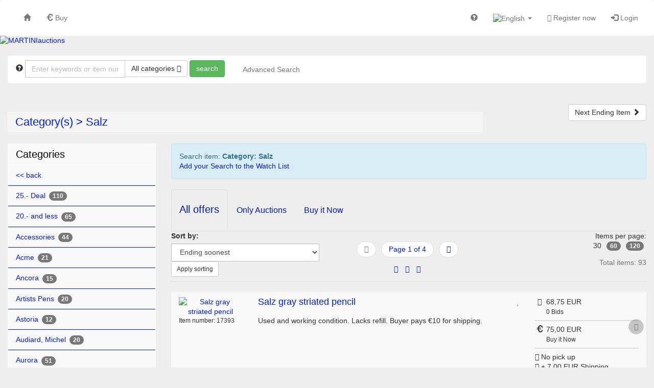

--- FILE ---
content_type: text/html; charset=UTF-8
request_url: https://www.martiniauctions.com/browse/cat/Salz_530.html
body_size: 33745
content:
<!doctype html> <html lang="en"> <head prefix="og: https://ogp.me/ns# fb: https://ogp.me/ns/fb# product: https://ogp.me/ns/product# profile: https://ogp.me/ns/profile#"> <meta charset="utf-8" /> <title>Category(s)>Salz | MARTINIauctions</title> <base href="https://www.martiniauctions.com/" /> <meta name="Keywords" content="Salz" /> <meta name="robots" content="index,follow" /> <meta http-equiv="X-UA-Compatible" content="IE=edge"> <meta name="viewport" content="width=device-width, initial-scale=1"> <meta property="og:site_name" content="MARTINIauctions" /> <meta property="og:type" content="website" /> <meta property="og:image" content="https://www.martiniauctions.com/templates/design_version2_02/images/logo_top_1.gif" /> <meta property="og:title" content="Category(s)>Salz" /> <meta property="og:url" content="https://www.martiniauctions.com" /> <link rel="stylesheet" type="text/css" href="userfiles/style.css?t=1765200210" /> <script src="source/templates/_default_version2/js/require.js" type="text/javascript"></script> <script>
    
    require.config({
        baseUrl: 'https://www.martiniauctions.com',
        urlArgs: 't=1765200210',

        paths: {
            'jquery':                       'source/templates/_default_version2/js/jquery/jquery.min.js?',
            'init':                         'source/templates/_default_version2/js/init.js?',
            'bootstrap':                    'source/templates/_default_version2/js/bootstrap.min.js?',
            'domReady':                     'source/templates/_default_version2/js/domReady.js?',
            'qtip2':                        'source/templates/_default_version2/js/jquery/jquery.qtip.min.js?',
            'colorbox':                     'source/templates/_default_version2/js/jquery/jquery.colorbox-min.js?',
            'mousewheel':                   'source/templates/_default_version2/js/jquery/jquery.mousewheel.min.js?',
            'lhpMegaImgViewer':             'source/templates/_default_version2/js/jquery/jquery.lhpMegaImgViewer.min.js?',
            'jquery_wrapper':               'source/templates/_default_version2/js/jquery_wrapper.js?',
            'jqueryui':                     'source/templates/_default_version2/js/jquery/jquery-ui-1.10.4.custom.min.js?',
            'jquery-ui':                    'source/templates/_default_version2/js/jquery/jquery-ui-1.13.2.custom.min.js?',
            'jqueryui-datepicker':          'source/templates/_default_version2/js/jquery/jquery-ui-datepicker-1.10.4.custom.min.js?',
            'jquery-mousewheel':            'source/templates/_default_version2/js/jquery/jquery.mousewheel.min.js?',
            'jCarousel':                    'source/templates/_default_version2/js/jCarousel.js?',
            'jcarouselPagination':          'source/templates/_default_version2/js/jquery.jcarousel-pagination.min.js?',
            'jcarouselSwipe':               'source/templates/_default_version2/js/jquery.jcarousel-swipe.min.js?',
            'jcarouselScrollintoview':      'source/templates/_default_version2/js/jquery.jcarousel-scrollintoview.min.js?',
            'datetimepicker':               'source/templates/_default_version2/js/jquery/jquery.datetimepicker.js?',
            'colpick':                      'source/templates/_default_version2/js/jquery/colpick.min.js?',
            'plupload_n':                   'source/templates/_default_version2/js/plupload_ui_widget/plupload.full.min.js?',
            'plupload_ui':                  'source/templates/_default_version2/js/plupload_ui_widget/jquery.ui.plupload.min.js?',
            'moxie':                        'source/templates/_default_version2/js/plupload_ui_widget/moxie.min.js?',
            'leaflet':                      'source/templates/_default_version2/js/leaflet.js?',
            'leaflet-providers':            'source/templates/_default_version2/js/leaflet-providers.js?',
            'cookieconsent':                'source/templates/_default_version2/js/cookieconsent.min.js?',
            'shariff':                      'source/templates/_default_version2/js/jquery/shariff.min.js?',
            'bootstrap-pincode-input':      'source/templates/_default_version2/js/jquery/bootstrap-pincode-input.js?',
            'jquery.easing':                'source/templates/_default_version2/js/jquery/jquery.easing.1.3.js?',
            'backbone':                     'source/templates/_default_version2/js/backbone-min.js?',
            'underscore':                   'source/templates/_default_version2/js/underscore-min.js?',
            'jquery-mobile':                'source/templates/_default_version2/js/jquery_mobile/jquery.mobile-1.4.5.min.js?',
            'editableSelectBox':            'source/templates/_default_version2/js/editableSelectBox_min.js?',
            'alertify':                     'source/templates/_default_version2/js/alertify.min.js?',
            'hammer':                       'source/templates/_default_version2/js/hammer.min.js?',
            'jscookie':                     'source/templates/_default_version2/js/js-cookie.min.js?',
            'jquery.touchSwipe':            'source/templates/_default_version2/js/jquery.touchSwipe.min.js?',
            'bannerscollection':            'source/templates/_default_version2/js/bannerscollection_zoominout.js?',
            'currency_formater':            'source/templates/_default_version2/js/currency_formater.js?',
            'bannerscollection':            'source/templates/_default_version2/js/bannerscollection_zoominout.js?',
            'FileUploader2':                'source/templates/_default_version2/js/FileUploader2.js?',
            'mark':      			        'source/templates/_default_version2/js/jquery/jquery.mark.min.js?',
            'service-worker-loader':        'source/templates/_default_version2/js/service-worker-loader.js?',
            'tabulator':                    'source/templates/_default_version2/js/tabulator.min.js?'
        },

        shim: {
            'bootstrap': {
                "deps": ['jquery']
            },

            'init': {
                "deps": ['jquery']
            },

            'underscore': {
                exports: '_'
            },

            'backbone': {
                deps: ["underscore", "jquery"],
                exports: "Backbone"
            },

            'shariff': {
                "deps": ['jquery']
            },

            'jCarousel': {
                "deps": ['jquery']
            },

            'jcarouselPagination': {
                "deps": ['jCarousel']
            },

            'jcarouselSwipe': {
                "deps": ['jCarousel']
            },

            'jcarouselScrollintoview': {
                "deps": ['jCarousel']
            },

            'lhpMegaImgViewer': {
                "deps": ['jquery']
            },

            'colorbox':  {
                "deps": ['jquery']
            },

            'mousewheel':  {
                "deps": ['jquery']
            },

            'leaflet':  {
                "deps": ['jquery']
            },

            'leaflet-providers':  {
                "deps": ['leaflet', 'jquery']
            },

            'datetimepicker':  {
                "deps": ['jquery']
            },

            'qtip2':  {
                "deps": ['jquery']
            },

            'jqueryui': {
                "deps": ['bootstrap']
            },

            'jqueryui-datepicker': {
                "deps": ['jqueryui', 'jquery']
            },

            'bootstrap-pincode-input': {
                "deps": ['bootstrap']
            },

            'jquery-mobile': {
                "deps": ['jquery']
            },

            'jquery.easing': {
                "deps": ['jquery']
            },

            'jquery.touchSwipe': {
                "deps": ['jquery']
            },

            'bannerscollection': {
                "deps": ['jqueryui']
            },
            
            'jquery.touchSwipe': {
                "deps": ['jquery']
            },
            
            'bannerscollection': {
                "deps": ['jqueryui']
            },
                        
            'mark': {
                "deps": ['jquery']
            },
            
            'tabulator': {
                "deps": ['jquery', 'jqueryui']
            }
        }
    });


    
    </script> <!--[if lt IE 9]>
<script src="source/templates/_default_version2/js/html5-3.js">
</script>
<![endif]--> <script>
var application_time=1768746200152.8;


require(['init'], function() {
});





</script> <link rel="shortcut icon" href="source/templates/_default_version2/images/favicon.ico?t=1765200210" type="image/x-icon" /> <meta name="theme-color" content="#001EE0"> <link rel="apple-touch-icon" href="source/templates/_default_version2/images/logo-192.png?t=1765200210"> </head> <body class=" claro " > <div> <div id="box_head_navigation"> <nav id="main-nav" class="navbar navbar-default"> <div class="container-fluid"> <div class="navbar-header"> <button type="button" class="navbar-toggle collapsed" data-toggle="collapse" data-target="#main-navbar-collapse"> <span class="sr-only">Toggle navigation</span> <span class="icon-bar"></span> <span class="icon-bar"></span> <span class="icon-bar"></span> </button> </div> <div id="main-navbar-collapse" class="collapse  navbar-collapse"> <ul class="nav navbar-nav"> <li><a href="https://www.martiniauctions.com/index.html" title="Home"><span class="glyphicon glyphicon-home"></span></a></li> <li><a href="https://www.martiniauctions.com/category_overview.html" title="Buy"><span class="glyphicon glyphicon-euro"></span> Buy</a></li> </ul> <ul class="nav navbar-nav navbar-right"> <li><a href="https://www.martiniauctions.com/faqs.html" title="Help" class="help"> <span class="glyphicon glyphicon-question-sign"></span> <span class="visible-xs-inline-block visible-sm-inline-block ">Help</span> </a> </li> <li class="dropdown responsive-navigation"> <a class="dropdown-toggle" data-toggle="dropdown" role="button" aria-expanded="false"> <span class="glyphicon glyphicon-list"></span> <span class="visible-xs-inline-block visible-sm-inline-block ">Category(s)</span> <span class="caret"></span> </a> <ul class="dropdown-menu dropdown-menu-right" role="menu"> <li class="parent"> <a href="https://www.martiniauctions.com/browse/search_category/25_Deal_739.html" title="25.- Deal (110)">25.- Deal (110)</a> <ul class="level-1"> <li> <a href="https://www.martiniauctions.com/browse/search_category/Vintage_740.html" title="Vintage (23)">Vintage (23)</a> </li> <li> <a href="https://www.martiniauctions.com/browse/search_category/Modern_741.html" title="Modern (87)">Modern (87)</a> </li> </ul> <span class="ico"></span> </li> <li class="parent"> <a href="https://www.martiniauctions.com/browse/search_category/20_and_less_500.html" title="20.- and less (65)">20.- and less (65)</a> </li> <li class="parent"> <a href="https://www.martiniauctions.com/browse/search_category/Accessories_28.html" title="Accessories (44)">Accessories (44)</a> <ul class="level-1"> <li> <a href="https://www.martiniauctions.com/browse/search_category/Misc__379.html" title="Misc. (6)">Misc. (6)</a> </li> <li> <a href="https://www.martiniauctions.com/browse/search_category/Refills_Ink_369.html" title="Refills & Ink (27)">Refills & Ink (27)</a> </li> <li> <a href="https://www.martiniauctions.com/browse/search_category/Desk_Bases_394.html" title="Desk Bases (7)">Desk Bases (7)</a> </li> </ul> <span class="ico"></span> </li> <li class="parent"> <a href="https://www.martiniauctions.com/browse/search_category/Acme_608.html" title="Acme (21)">Acme (21)</a> </li> <li class="parent"> <a href="https://www.martiniauctions.com/browse/search_category/Ancora_496.html" title="Ancora (15)">Ancora (15)</a> <ul class="level-1"> <li> <a href="https://www.martiniauctions.com/browse/search_category/Modern_732.html" title="Modern (10)">Modern (10)</a> </li> <li> <a href="https://www.martiniauctions.com/browse/search_category/Parts_734.html" title="Parts (4)">Parts (4)</a> </li> <li> <a href="https://www.martiniauctions.com/browse/search_category/Vintage_733.html" title="Vintage (1)">Vintage (1)</a> </li> </ul> <span class="ico"></span> </li> <li class="parent"> <a href="https://www.martiniauctions.com/browse/search_category/Artists_Pens_667.html" title="Artists Pens (20)">Artists Pens (20)</a> <ul class="level-1"> <li> <a href="https://www.martiniauctions.com/browse/search_category/Allian_Pens_714.html" title="Allian Pens (1)">Allian Pens (1)</a> </li> <li> <a href="https://www.martiniauctions.com/browse/search_category/BB_Bernard_Bernolet__711.html" title="BB (Bernard Bernolet) (8)">BB (Bernard Bernolet) (8)</a> </li> <li> <a href="https://www.martiniauctions.com/browse/search_category/Cleto_Munari_727.html" title="Cleto Munari (1)">Cleto Munari (1)</a> </li> <li> <a href="https://www.martiniauctions.com/browse/search_category/Different_Brands_728.html" title="Different Brands (5)">Different Brands (5)</a> </li> <li> <a href="https://www.martiniauctions.com/browse/search_category/Kennedy_D_J__726.html" title="Kennedy, D.J. (2)">Kennedy, D.J. (2)</a> </li> <li> <a href="https://www.martiniauctions.com/browse/search_category/Kullock_Ariel_725.html" title="Kullock, Ariel (3)">Kullock, Ariel (3)</a> </li> <li> <a href="https://www.martiniauctions.com/browse/search_category/Paul_Rossi_712.html" title="Paul Rossi">Paul Rossi</a> </li> </ul> <span class="ico"></span> </li> <li class="parent"> <a href="https://www.martiniauctions.com/browse/search_category/Astoria_498.html" title="Astoria (12)">Astoria (12)</a> </li> <li class="parent"> <a href="https://www.martiniauctions.com/browse/search_category/Audiard_Michel_273.html" title="Audiard, Michel (20)">Audiard, Michel (20)</a> </li> <li class="parent"> <a href="https://www.martiniauctions.com/browse/search_category/Aurora_314.html" title="Aurora (51)">Aurora (51)</a> <ul class="level-1"> <li> <a href="https://www.martiniauctions.com/browse/search_category/Limited_Editions_349.html" title="Limited Editions (9)">Limited Editions (9)</a> </li> <li> <a href="https://www.martiniauctions.com/browse/search_category/Modern_316.html" title="Modern (20)">Modern (20)</a> </li> <li> <a href="https://www.martiniauctions.com/browse/search_category/Vintage_315.html" title="Vintage (22)">Vintage (22)</a> </li> </ul> <span class="ico"></span> </li> <li class="parent"> <a href="https://www.martiniauctions.com/browse/search_category/Bexley_1.html" title="Bexley (24)">Bexley (24)</a> </li> <li class="parent"> <a href="https://www.martiniauctions.com/browse/search_category/Books_270.html" title="Books (20)">Books (20)</a> </li> <li class="parent"> <a href="https://www.martiniauctions.com/browse/search_category/Boxes_for_Limited_Editions_modern_pens_paperwork_459.html" title="Boxes for Limited Editions + modern pens + paperwork (95)">Boxes for Limited Editions + modern pens + paperwork (95)</a> <ul class="level-1"> <li> <a href="https://www.martiniauctions.com/browse/search_category/Montblanc_460.html" title="Montblanc (63)">Montblanc (63)</a> </li> <li> <a href="https://www.martiniauctions.com/browse/search_category/Pelikan_461.html" title="Pelikan (12)">Pelikan (12)</a> </li> <li> <a href="https://www.martiniauctions.com/browse/search_category/Parker_462.html" title="Parker (1)">Parker (1)</a> </li> <li> <a href="https://www.martiniauctions.com/browse/search_category/Misc__463.html" title="Misc. (14)">Misc. (14)</a> </li> <li> <a href="https://www.martiniauctions.com/browse/search_category/Omas_464.html" title="Omas (3)">Omas (3)</a> </li> <li> <a href="https://www.martiniauctions.com/browse/search_category/Aurora_465.html" title="Aurora (2)">Aurora (2)</a> </li> </ul> <span class="ico"></span> </li> <li class="parent"> <a href="https://www.martiniauctions.com/browse/search_category/Brause_276.html" title="Brause (6)">Brause (6)</a> </li> <li class="parent"> <a href="https://www.martiniauctions.com/browse/search_category/Bulk_Lots_592.html" title="Bulk Lots (21)">Bulk Lots (21)</a> <ul class="level-1"> <li> <a href="https://www.martiniauctions.com/browse/search_category/American_Pens_599.html" title="American Pens (1)">American Pens (1)</a> </li> <li> <a href="https://www.martiniauctions.com/browse/search_category/Vintage_604.html" title="Vintage (1)">Vintage (1)</a> </li> <li> <a href="https://www.martiniauctions.com/browse/search_category/German_Pens_597.html" title="German Pens (2)">German Pens (2)</a> </li> <li> <a href="https://www.martiniauctions.com/browse/search_category/Misc__602.html" title="Misc.">Misc.</a> </li> <li> <a href="https://www.martiniauctions.com/browse/search_category/English_Pens_598.html" title="English Pens">English Pens</a> </li> <li> <a href="https://www.martiniauctions.com/browse/search_category/Parts_595.html" title="Parts">Parts</a> </li> <li> <a href="https://www.martiniauctions.com/browse/search_category/French_Pens_596.html" title="French Pens (14)">French Pens (14)</a> </li> <li> <a href="https://www.martiniauctions.com/browse/search_category/Montblanc_603.html" title="Montblanc">Montblanc</a> </li> <li> <a href="https://www.martiniauctions.com/browse/search_category/Parker_600.html" title="Parker">Parker</a> </li> <li> <a href="https://www.martiniauctions.com/browse/search_category/Pelikan_594.html" title="Pelikan (3)">Pelikan (3)</a> </li> <li> <a href="https://www.martiniauctions.com/browse/search_category/Waterman_601.html" title="Waterman">Waterman</a> </li> </ul> <span class="ico"></span> </li> <li class="parent"> <a href="https://www.martiniauctions.com/browse/search_category/Caran_d_Ache_275.html" title="Caran d` Ache (135)">Caran d` Ache (135)</a> <ul class="level-1"> <li> <a href="https://www.martiniauctions.com/browse/search_category/Ecridor_753.html" title="Ecridor (22)">Ecridor (22)</a> </li> <li> <a href="https://www.martiniauctions.com/browse/search_category/Leman_752.html" title="Leman (20)">Leman (20)</a> </li> <li> <a href="https://www.martiniauctions.com/browse/search_category/Leather_Misc__553.html" title="Leather & Misc. (13)">Leather & Misc. (13)</a> </li> <li> <a href="https://www.martiniauctions.com/browse/search_category/Limited_Editions_452.html" title="Limited Editions (14)">Limited Editions (14)</a> </li> <li> <a href="https://www.martiniauctions.com/browse/search_category/Modern_454.html" title="Modern (63)">Modern (63)</a> </li> <li> <a href="https://www.martiniauctions.com/browse/search_category/Vintage_455.html" title="Vintage">Vintage</a> </li> </ul> <span class="ico"></span> </li> <li class="parent"> <a href="https://www.martiniauctions.com/browse/search_category/Cartier_423.html" title="Cartier (40)">Cartier (40)</a> <ul class="level-1"> <li> <a href="https://www.martiniauctions.com/browse/search_category/Limited_Editions_Special_Editions_525.html" title="Limited Editions & Special Editions (7)">Limited Editions & Special Editions (7)</a> </li> <li> <a href="https://www.martiniauctions.com/browse/search_category/Lighter_720.html" title="Lighter (1)">Lighter (1)</a> </li> <li> <a href="https://www.martiniauctions.com/browse/search_category/Vintage_563.html" title="Vintage (5)">Vintage (5)</a> </li> <li> <a href="https://www.martiniauctions.com/browse/search_category/Modern_Pens_424.html" title="Modern Pens (27)">Modern Pens (27)</a> </li> </ul> <span class="ico"></span> </li> <li class="parent"> <a href="https://www.martiniauctions.com/browse/search_category/Cedar_Holder_504.html" title="Cedar Holder (36)">Cedar Holder (36)</a> </li> <li class="parent"> <a href="https://www.martiniauctions.com/browse/search_category/Collections_370.html" title="Collections (16)">Collections (16)</a> <ul class="level-1"> <li> <a href="https://www.martiniauctions.com/browse/search_category/Kaweco_371.html" title="Kaweco (1)">Kaweco (1)</a> </li> <li> <a href="https://www.martiniauctions.com/browse/search_category/Montblanc_372.html" title="Montblanc">Montblanc</a> </li> <li> <a href="https://www.martiniauctions.com/browse/search_category/Pelikan_373.html" title="Pelikan">Pelikan</a> </li> <li> <a href="https://www.martiniauctions.com/browse/search_category/Waterman_374.html" title="Waterman (1)">Waterman (1)</a> </li> <li> <a href="https://www.martiniauctions.com/browse/search_category/Sheaffer_375.html" title="Sheaffer">Sheaffer</a> </li> <li> <a href="https://www.martiniauctions.com/browse/search_category/Misc__376.html" title="Misc. (14)">Misc. (14)</a> </li> <li> <a href="https://www.martiniauctions.com/browse/search_category/Parker_377.html" title="Parker">Parker</a> </li> <li> <a href="https://www.martiniauctions.com/browse/search_category/Lamy_378.html" title="Lamy">Lamy</a> </li> </ul> <span class="ico"></span> </li> <li class="parent"> <a href="https://www.martiniauctions.com/browse/search_category/Conklin_231.html" title="Conklin (74)">Conklin (74)</a> <ul class="level-1"> <li> <a href="https://www.martiniauctions.com/browse/search_category/Modern_606.html" title="Modern (36)">Modern (36)</a> </li> <li> <a href="https://www.martiniauctions.com/browse/search_category/Vintage_607.html" title="Vintage (38)">Vintage (38)</a> </li> </ul> <span class="ico"></span> </li> <li class="parent"> <a href="https://www.martiniauctions.com/browse/search_category/Conway_Stewart_232.html" title="Conway Stewart (60)">Conway Stewart (60)</a> <ul class="level-1"> <li> <a href="https://www.martiniauctions.com/browse/search_category/Modern_435.html" title="Modern (7)">Modern (7)</a> </li> <li> <a href="https://www.martiniauctions.com/browse/search_category/Pencils_746.html" title="Pencils (12)">Pencils (12)</a> </li> <li> <a href="https://www.martiniauctions.com/browse/search_category/Vintage_436.html" title="Vintage (34)">Vintage (34)</a> </li> </ul> <span class="ico"></span> </li> <li class="parent"> <a href="https://www.martiniauctions.com/browse/search_category/Cross_233.html" title="Cross (129)">Cross (129)</a> <ul class="level-1"> <li> <a href="https://www.martiniauctions.com/browse/search_category/Modern_749.html" title="Modern (2)">Modern (2)</a> </li> <li> <a href="https://www.martiniauctions.com/browse/search_category/Townsend_748.html" title="Townsend (24)">Townsend (24)</a> </li> <li> <a href="https://www.martiniauctions.com/browse/search_category/Vintage_750.html" title="Vintage">Vintage</a> </li> </ul> <span class="ico"></span> </li> <li class="parent"> <a href="https://www.martiniauctions.com/browse/search_category/Dani_665.html" title="Dani (17)">Dani (17)</a> </li> <li class="parent"> <a href="https://www.martiniauctions.com/browse/search_category/Daniel_Hechter_149.html" title="Daniel Hechter (32)">Daniel Hechter (32)</a> </li> <li class="parent"> <a href="https://www.martiniauctions.com/browse/search_category/Delta_478.html" title="Delta (11)">Delta (11)</a> </li> <li class="parent"> <a href="https://www.martiniauctions.com/browse/search_category/Designer_Brands_641.html" title="Designer Brands (59)">Designer Brands (59)</a> <ul class="level-1"> <li> <a href="https://www.martiniauctions.com/browse/search_category/Armani_Giorgio_652.html" title="Armani, Giorgio">Armani, Giorgio</a> </li> <li> <a href="https://www.martiniauctions.com/browse/search_category/Biagiotti_Laura_651.html" title="Biagiotti, Laura">Biagiotti, Laura</a> </li> <li> <a href="https://www.martiniauctions.com/browse/search_category/Boss_Hugo_756.html" title="Boss, Hugo (5)">Boss, Hugo (5)</a> </li> <li> <a href="https://www.martiniauctions.com/browse/search_category/Bvlgari_655.html" title="Bvlgari (2)">Bvlgari (2)</a> </li> <li> <a href="https://www.martiniauctions.com/browse/search_category/Cardin_Pierre_650.html" title="Cardin, Pierre (2)">Cardin, Pierre (2)</a> </li> <li> <a href="https://www.martiniauctions.com/browse/search_category/Cartier_658.html" title="Cartier">Cartier</a> </li> <li> <a href="https://www.martiniauctions.com/browse/search_category/Cerruti_Nino_654.html" title="Cerruti, Nino (1)">Cerruti, Nino (1)</a> </li> <li> <a href="https://www.martiniauctions.com/browse/search_category/Colani_Luigi_649.html" title="Colani, Luigi (8)">Colani, Luigi (8)</a> </li> <li> <a href="https://www.martiniauctions.com/browse/search_category/Dior_Christian_645.html" title="Dior, Christian (3)">Dior, Christian (3)</a> </li> <li> <a href="https://www.martiniauctions.com/browse/search_category/Misc__647.html" title="Misc. (8)">Misc. (8)</a> </li> <li> <a href="https://www.martiniauctions.com/browse/search_category/Fendi_653.html" title="Fendi">Fendi</a> </li> <li> <a href="https://www.martiniauctions.com/browse/search_category/Jordi_Michel_751.html" title="Jordi, Michel (4)">Jordi, Michel (4)</a> </li> <li> <a href="https://www.martiniauctions.com/browse/search_category/Kenzo_642.html" title="Kenzo (3)">Kenzo (3)</a> </li> <li> <a href="https://www.martiniauctions.com/browse/search_category/Maurice_Lacroix_648.html" title="Maurice Lacroix (2)">Maurice Lacroix (2)</a> </li> <li> <a href="https://www.martiniauctions.com/browse/search_category/Tiffany_Co__656.html" title="Tiffany & Co. (10)">Tiffany & Co. (10)</a> </li> <li> <a href="https://www.martiniauctions.com/browse/search_category/Ungaro_646.html" title="Ungaro (2)">Ungaro (2)</a> </li> <li> <a href="https://www.martiniauctions.com/browse/search_category/Valentino_643.html" title="Valentino">Valentino</a> </li> <li> <a href="https://www.martiniauctions.com/browse/search_category/Versace_Gianni_657.html" title="Versace, Gianni (5)">Versace, Gianni (5)</a> </li> <li> <a href="https://www.martiniauctions.com/browse/search_category/Yves_Saint_Laurent_644.html" title="Yves Saint Laurent (4)">Yves Saint Laurent (4)</a> </li> </ul> <span class="ico"></span> </li> <li class="parent"> <a href="https://www.martiniauctions.com/browse/search_category/Dip_Pens_506.html" title="Dip Pens (13)">Dip Pens (13)</a> </li> <li class="parent"> <a href="https://www.martiniauctions.com/browse/search_category/Diplomat_456.html" title="Diplomat (58)">Diplomat (58)</a> <ul class="level-1"> <li> <a href="https://www.martiniauctions.com/browse/search_category/Vintage_457.html" title="Vintage (3)">Vintage (3)</a> </li> <li> <a href="https://www.martiniauctions.com/browse/search_category/Modern_458.html" title="Modern (55)">Modern (55)</a> </li> </ul> <span class="ico"></span> </li> <li class="parent"> <a href="https://www.martiniauctions.com/browse/search_category/Displays_Pen_Cabinets_380.html" title="Displays & Pen Cabinets (7)">Displays & Pen Cabinets (7)</a> </li> <li class="parent"> <a href="https://www.martiniauctions.com/browse/search_category/Dummy_Stifte_Schaumuster__411.html" title="Dummy Stifte (Schaumuster) (35)">Dummy Stifte (Schaumuster) (35)</a> </li> <li class="parent"> <a href="https://www.martiniauctions.com/browse/search_category/Dunhill_501.html" title="Dunhill (19)">Dunhill (19)</a> </li> <li class="parent"> <a href="https://www.martiniauctions.com/browse/search_category/Dupont_S_T__410.html" title="Dupont, S.T. (90)">Dupont, S.T. (90)</a> <ul class="level-1"> <li> <a href="https://www.martiniauctions.com/browse/search_category/Misc__554.html" title="Misc. (2)">Misc. (2)</a> </li> <li> <a href="https://www.martiniauctions.com/browse/search_category/Limited_Editions_664.html" title="Limited Editions (8)">Limited Editions (8)</a> </li> <li> <a href="https://www.martiniauctions.com/browse/search_category/Lighter_430.html" title="Lighter (12)">Lighter (12)</a> </li> <li> <a href="https://www.martiniauctions.com/browse/search_category/Pens_444.html" title="Pens (58)">Pens (58)</a> </li> </ul> <span class="ico"></span> </li> <li class="parent"> <a href="https://www.martiniauctions.com/browse/search_category/Edelberg_543.html" title="Edelberg (15)">Edelberg (15)</a> <ul class="level-1"> <li> <a href="https://www.martiniauctions.com/browse/search_category/Sloop_544.html" title="Sloop (6)">Sloop (6)</a> </li> <li> <a href="https://www.martiniauctions.com/browse/search_category/Tachys_545.html" title="Tachys (9)">Tachys (9)</a> </li> <li> <a href="https://www.martiniauctions.com/browse/search_category/Misc__546.html" title="Misc.">Misc.</a> </li> </ul> <span class="ico"></span> </li> <li class="parent"> <a href="https://www.martiniauctions.com/browse/search_category/_lys_e_422.html" title="Élysée (67)">Élysée (67)</a> </li> <li class="parent"> <a href="https://www.martiniauctions.com/browse/search_category/Ephemera_268.html" title="Ephemera (198)">Ephemera (198)</a> <ul class="level-1"> <li> <a href="https://www.martiniauctions.com/browse/search_category/Blotter_332.html" title="Blotter (20)">Blotter (20)</a> </li> <li> <a href="https://www.martiniauctions.com/browse/search_category/Postcards_333.html" title="Postcards (12)">Postcards (12)</a> </li> <li> <a href="https://www.martiniauctions.com/browse/search_category/Advertising_334.html" title="Advertising (33)">Advertising (33)</a> </li> <li> <a href="https://www.martiniauctions.com/browse/search_category/Misc__335.html" title="Misc. (41)">Misc. (41)</a> </li> <li> <a href="https://www.martiniauctions.com/browse/search_category/Paperwork_339.html" title="Paperwork (9)">Paperwork (9)</a> </li> <li> <a href="https://www.martiniauctions.com/browse/search_category/Boxes_352.html" title="Boxes (58)">Boxes (58)</a> </li> <li> <a href="https://www.martiniauctions.com/browse/search_category/Pins_353.html" title="Pins (5)">Pins (5)</a> </li> <li> <a href="https://www.martiniauctions.com/browse/search_category/Toy_Vehicles_381.html" title="Toy Vehicles (20)">Toy Vehicles (20)</a> </li> </ul> <span class="ico"></span> </li> <li class="parent"> <a href="https://www.martiniauctions.com/browse/search_category/Esterbrook_236.html" title="Esterbrook (6)">Esterbrook (6)</a> </li> <li class="parent"> <a href="https://www.martiniauctions.com/browse/search_category/Faber_Castell_237.html" title="Faber Castell (118)">Faber Castell (118)</a> <ul class="level-1"> <li> <a href="https://www.martiniauctions.com/browse/search_category/Anello_696.html" title="Anello (6)">Anello (6)</a> </li> <li> <a href="https://www.martiniauctions.com/browse/search_category/Bentley_697.html" title="Bentley (6)">Bentley (6)</a> </li> <li> <a href="https://www.martiniauctions.com/browse/search_category/Classic_698.html" title="Classic (21)">Classic (21)</a> </li> <li> <a href="https://www.martiniauctions.com/browse/search_category/Different_Pens_703.html" title="Different Pens (22)">Different Pens (22)</a> </li> <li> <a href="https://www.martiniauctions.com/browse/search_category/Guilloche_699.html" title="Guilloche (7)">Guilloche (7)</a> </li> <li> <a href="https://www.martiniauctions.com/browse/search_category/Intuition_700.html" title="Intuition (21)">Intuition (21)</a> </li> <li> <a href="https://www.martiniauctions.com/browse/search_category/Limited_Editions_497.html" title="Limited Editions (11)">Limited Editions (11)</a> </li> <li> <a href="https://www.martiniauctions.com/browse/search_category/Perfect_Pencil_701.html" title="Perfect Pencil (2)">Perfect Pencil (2)</a> </li> <li> <a href="https://www.martiniauctions.com/browse/search_category/Tamitio_702.html" title="Tamitio (3)">Tamitio (3)</a> </li> <li> <a href="https://www.martiniauctions.com/browse/search_category/Vintage_340.html" title="Vintage (16)">Vintage (16)</a> </li> <li> <a href="https://www.martiniauctions.com/browse/search_category/Z_Drawing_Material_622.html" title="Z &gt;Drawing Material (3)">Z &gt;Drawing Material (3)</a> </li> </ul> <span class="ico"></span> </li> <li class="parent"> <a href="https://www.martiniauctions.com/browse/search_category/Fend_354.html" title="Fend (30)">Fend (30)</a> </li> <li class="parent"> <a href="https://www.martiniauctions.com/browse/search_category/Ferrari_da_Varese_382.html" title="Ferrari da Varese (11)">Ferrari da Varese (11)</a> </li> <li class="parent"> <a href="https://www.martiniauctions.com/browse/search_category/Fisher_508.html" title="Fisher (53)">Fisher (53)</a> </li> <li class="parent"> <a href="https://www.martiniauctions.com/browse/search_category/Floaty_Pens_466.html" title="Floaty Pens (45)">Floaty Pens (45)</a> <ul class="level-1"> <li> <a href="https://www.martiniauctions.com/browse/search_category/Locations_467.html" title="Locations (22)">Locations (22)</a> </li> <li> <a href="https://www.martiniauctions.com/browse/search_category/Advertising_468.html" title="Advertising (5)">Advertising (5)</a> </li> <li> <a href="https://www.martiniauctions.com/browse/search_category/Animals_469.html" title="Animals (3)">Animals (3)</a> </li> <li> <a href="https://www.martiniauctions.com/browse/search_category/Sport_470.html" title="Sport">Sport</a> </li> <li> <a href="https://www.martiniauctions.com/browse/search_category/People_471.html" title="People (5)">People (5)</a> </li> <li> <a href="https://www.martiniauctions.com/browse/search_category/Miscellaneous_472.html" title="Miscellaneous (6)">Miscellaneous (6)</a> </li> <li> <a href="https://www.martiniauctions.com/browse/search_category/Comic_473.html" title="Comic (3)">Comic (3)</a> </li> <li> <a href="https://www.martiniauctions.com/browse/search_category/Erotic_474.html" title="Erotic (1)">Erotic (1)</a> </li> </ul> <span class="ico"></span> </li> <li class="parent"> <a href="https://www.martiniauctions.com/browse/search_category/Fultz_503.html" title="Fultz (15)">Fultz (15)</a> </li> <li class="parent"> <a href="https://www.martiniauctions.com/browse/search_category/Geha_238.html" title="Geha (21)">Geha (21)</a> </li> <li class="parent"> <a href="https://www.martiniauctions.com/browse/search_category/Greif_240.html" title="Greif (6)">Greif (6)</a> </li> <li class="parent"> <a href="https://www.martiniauctions.com/browse/search_category/Harley_Davidson_574.html" title="Harley Davidson (20)">Harley Davidson (20)</a> </li> <li class="parent"> <a href="https://www.martiniauctions.com/browse/search_category/Haro_502.html" title="Haro (10)">Haro (10)</a> </li> <li class="parent"> <a href="https://www.martiniauctions.com/browse/search_category/Ink_274.html" title="Ink (15)">Ink (15)</a> <ul class="level-1"> <li> <a href="https://www.martiniauctions.com/browse/search_category/Vintage_324.html" title="Vintage (2)">Vintage (2)</a> </li> <li> <a href="https://www.martiniauctions.com/browse/search_category/Modern_325.html" title="Modern (13)">Modern (13)</a> </li> </ul> <span class="ico"></span> </li> <li class="parent"> <a href="https://www.martiniauctions.com/browse/search_category/Inkwells_360.html" title="Inkwells (10)">Inkwells (10)</a> <ul class="level-1"> <li> <a href="https://www.martiniauctions.com/browse/search_category/Travelling_Inkwells_362.html" title="Travelling Inkwells (6)">Travelling Inkwells (6)</a> </li> <li> <a href="https://www.martiniauctions.com/browse/search_category/Ink_Stands_363.html" title="Ink Stands (4)">Ink Stands (4)</a> </li> </ul> <span class="ico"></span> </li> <li class="parent"> <a href="https://www.martiniauctions.com/browse/search_category/Kaweco_134.html" title="Kaweco (60)">Kaweco (60)</a> <ul class="level-1"> <li> <a href="https://www.martiniauctions.com/browse/search_category/Modern_337.html" title="Modern (9)">Modern (9)</a> </li> <li> <a href="https://www.martiniauctions.com/browse/search_category/Sport_729.html" title="Sport (16)">Sport (16)</a> </li> <li> <a href="https://www.martiniauctions.com/browse/search_category/Vintage_336.html" title="Vintage (35)">Vintage (35)</a> </li> </ul> <span class="ico"></span> </li> <li class="parent"> <a href="https://www.martiniauctions.com/browse/search_category/Laban_758.html" title="Laban (8)">Laban (8)</a> </li> <li class="parent"> <a href="https://www.martiniauctions.com/browse/search_category/Lalex_416.html" title="Lalex (8)">Lalex (8)</a> <ul class="level-1"> <li> <a href="https://www.martiniauctions.com/browse/search_category/Pens_417.html" title="Pens (8)">Pens (8)</a> </li> <li> <a href="https://www.martiniauctions.com/browse/search_category/Watches_418.html" title="Watches">Watches</a> </li> </ul> <span class="ico"></span> </li> <li class="parent"> <a href="https://www.martiniauctions.com/browse/search_category/Lamy_242.html" title="Lamy (395)">Lamy (395)</a> <ul class="level-1"> <li> <a href="https://www.martiniauctions.com/browse/search_category/2000_577.html" title="2000 (44)">2000 (44)</a> </li> <li> <a href="https://www.martiniauctions.com/browse/search_category/25P_26P_series_589.html" title="25P / 26P series (7)">25P / 26P series (7)</a> </li> <li> <a href="https://www.martiniauctions.com/browse/search_category/Accent_Scala_684.html" title="Accent /Scala (12)">Accent /Scala (12)</a> </li> <li> <a href="https://www.martiniauctions.com/browse/search_category/Al_star_Safari_Vista_LX_abc_Joy_562.html" title="Al-star / Safari / Vista / LX / abc / Joy (149)">Al-star / Safari / Vista / LX / abc / Joy (149)</a> </li> <li> <a href="https://www.martiniauctions.com/browse/search_category/Artus_Orthos_683.html" title="Artus / Orthos (2)">Artus / Orthos (2)</a> </li> <li> <a href="https://www.martiniauctions.com/browse/search_category/CP1_ST_Linea_681.html" title="CP1 / ST / Linea (23)">CP1 / ST / Linea (23)</a> </li> <li> <a href="https://www.martiniauctions.com/browse/search_category/Dialog_685.html" title="Dialog (16)">Dialog (16)</a> </li> <li> <a href="https://www.martiniauctions.com/browse/search_category/Lady_Persona_Imporium_576.html" title="Lady  /Persona / Imporium (46)">Lady  /Persona / Imporium (46)</a> </li> <li> <a href="https://www.martiniauctions.com/browse/search_category/Logo_Nexx_Pur_686.html" title="Logo / Nexx / Pur (1)">Logo / Nexx / Pur (1)</a> </li> <li> <a href="https://www.martiniauctions.com/browse/search_category/Modern_278.html" title="Modern (14)">Modern (14)</a> </li> <li> <a href="https://www.martiniauctions.com/browse/search_category/Spirit_Swift_680.html" title="Spirit / Swift (8)">Spirit / Swift (8)</a> </li> <li> <a href="https://www.martiniauctions.com/browse/search_category/Studio_Aion_682.html" title="Studio / Aion (35)">Studio / Aion (35)</a> </li> <li> <a href="https://www.martiniauctions.com/browse/search_category/Twin_Pen_Trio_Pen_687.html" title="Twin Pen / Trio Pen (15)">Twin Pen / Trio Pen (15)</a> </li> <li> <a href="https://www.martiniauctions.com/browse/search_category/Unic_575.html" title="Unic (5)">Unic (5)</a> </li> <li> <a href="https://www.martiniauctions.com/browse/search_category/Vintage_277.html" title="Vintage (18)">Vintage (18)</a> </li> </ul> <span class="ico"></span> </li> <li class="parent"> <a href="https://www.martiniauctions.com/browse/search_category/Leather_Goods_338.html" title="Leather Goods (54)">Leather Goods (54)</a> </li> <li class="parent"> <a href="https://www.martiniauctions.com/browse/search_category/Luxor_244.html" title="Luxor (12)">Luxor (12)</a> </li> <li class="parent"> <a href="https://www.martiniauctions.com/browse/search_category/Marlen_445.html" title="Marlen (12)">Marlen (12)</a> <ul class="level-1"> <li> <a href="https://www.martiniauctions.com/browse/search_category/Limited_Editions_Special_Editions_524.html" title="Limited Editions & Special Editions (6)">Limited Editions & Special Editions (6)</a> </li> <li> <a href="https://www.martiniauctions.com/browse/search_category/Modern_Pens_526.html" title="Modern Pens (6)">Modern Pens (6)</a> </li> </ul> <span class="ico"></span> </li> <li class="parent"> <a href="https://www.martiniauctions.com/browse/search_category/Martini_245.html" title="Martini (51)">Martini (51)</a> </li> <li class="parent"> <a href="https://www.martiniauctions.com/browse/search_category/Matador_246.html" title="Matador (4)">Matador (4)</a> </li> <li class="parent"> <a href="https://www.martiniauctions.com/browse/search_category/Mentmore_364.html" title="Mentmore (7)">Mentmore (7)</a> </li> <li class="parent"> <a href="https://www.martiniauctions.com/browse/search_category/Misc_American_Pens_264.html" title="Misc. American Pens (70)">Misc. American Pens (70)</a> <ul class="level-1"> <li> <a href="https://www.martiniauctions.com/browse/search_category/Vintage_281.html" title="Vintage (45)">Vintage (45)</a> </li> <li> <a href="https://www.martiniauctions.com/browse/search_category/Modern_282.html" title="Modern (25)">Modern (25)</a> </li> </ul> <span class="ico"></span> </li> <li class="parent"> <a href="https://www.martiniauctions.com/browse/search_category/Misc_English_Pens_265.html" title="Misc. English Pens (23)">Misc. English Pens (23)</a> <ul class="level-1"> <li> <a href="https://www.martiniauctions.com/browse/search_category/Vintage_283.html" title="Vintage (19)">Vintage (19)</a> </li> <li> <a href="https://www.martiniauctions.com/browse/search_category/Modern_284.html" title="Modern (4)">Modern (4)</a> </li> </ul> <span class="ico"></span> </li> <li class="parent"> <a href="https://www.martiniauctions.com/browse/search_category/Misc_French_Pens_267.html" title="Misc. French Pens (61)">Misc. French Pens (61)</a> <ul class="level-1"> <li> <a href="https://www.martiniauctions.com/browse/search_category/Vintage_285.html" title="Vintage (12)">Vintage (12)</a> </li> <li> <a href="https://www.martiniauctions.com/browse/search_category/Modern_286.html" title="Modern (49)">Modern (49)</a> </li> </ul> <span class="ico"></span> </li> <li class="parent"> <a href="https://www.martiniauctions.com/browse/search_category/Misc_German_Pens_262.html" title="Misc. German Pens (65)">Misc. German Pens (65)</a> <ul class="level-1"> <li> <a href="https://www.martiniauctions.com/browse/search_category/Vintage_287.html" title="Vintage (44)">Vintage (44)</a> </li> <li> <a href="https://www.martiniauctions.com/browse/search_category/Modern_288.html" title="Modern (21)">Modern (21)</a> </li> </ul> <span class="ico"></span> </li> <li class="parent"> <a href="https://www.martiniauctions.com/browse/search_category/Misc_Italian_Pens_266.html" title="Misc. Italian Pens (32)">Misc. Italian Pens (32)</a> <ul class="level-1"> <li> <a href="https://www.martiniauctions.com/browse/search_category/Vintage_289.html" title="Vintage (19)">Vintage (19)</a> </li> <li> <a href="https://www.martiniauctions.com/browse/search_category/Modern_290.html" title="Modern (10)">Modern (10)</a> </li> <li> <a href="https://www.martiniauctions.com/browse/search_category/Limited_Editions_393.html" title="Limited Editions (3)">Limited Editions (3)</a> </li> </ul> <span class="ico"></span> </li> <li class="parent"> <a href="https://www.martiniauctions.com/browse/search_category/Misc_Japanese_Chinese_Pens_263.html" title="Misc. Japanese & Chinese Pens (39)">Misc. Japanese & Chinese Pens (39)</a> <ul class="level-1"> <li> <a href="https://www.martiniauctions.com/browse/search_category/Vintage_291.html" title="Vintage (8)">Vintage (8)</a> </li> <li> <a href="https://www.martiniauctions.com/browse/search_category/Modern_292.html" title="Modern (31)">Modern (31)</a> </li> </ul> <span class="ico"></span> </li> <li class="parent"> <a href="https://www.martiniauctions.com/browse/search_category/Montblanc_247.html" title="Montblanc (389)">Montblanc (389)</a> <ul class="level-1"> <li> <a href="https://www.martiniauctions.com/browse/search_category/Boheme_586.html" title="Boheme (9)">Boheme (9)</a> </li> <li> <a href="https://www.martiniauctions.com/browse/search_category/Masterpiece_630.html" title="Masterpiece (23)">Masterpiece (23)</a> </li> <li> <a href="https://www.martiniauctions.com/browse/search_category/Jewelry_Watches_429.html" title="Jewelry & Watches (1)">Jewelry & Watches (1)</a> </li> <li> <a href="https://www.martiniauctions.com/browse/search_category/Leather_Goods_539.html" title="Leather Goods (5)">Leather Goods (5)</a> </li> <li> <a href="https://www.martiniauctions.com/browse/search_category/Limited_Editions_347.html" title="Limited Editions (62)">Limited Editions (62)</a> <ul class="level-2"> <li><a href="https://www.martiniauctions.com/browse/cat/4810_Patron_Art_Writer_s_Edition_888_631.html" title="4810 Patron Art + Writer`s Edition + 888 (27)">4810 Patron Art + Writer`s Edition + 888 (27)</a></li> <li><a href="https://www.martiniauctions.com/browse/cat/Misc_Special_Limited_Editions_633.html" title="Misc. Special + Limited Editions (18)">Misc. Special + Limited Editions (18)</a></li> </ul> <span class="ico"></span> </li> <li> <a href="https://www.martiniauctions.com/browse/search_category/Modern_280.html" title="Modern (79)">Modern (79)</a> </li> <li> <a href="https://www.martiniauctions.com/browse/search_category/Noblesse_584.html" title="Noblesse (9)">Noblesse (9)</a> </li> <li> <a href="https://www.martiniauctions.com/browse/search_category/SL_S_Line__583.html" title="SL (S-Line) (33)">SL (S-Line) (33)</a> </li> <li> <a href="https://www.martiniauctions.com/browse/search_category/Solitaire_629.html" title="Solitaire (11)">Solitaire (11)</a> </li> <li> <a href="https://www.martiniauctions.com/browse/search_category/Vintage_279.html" title="Vintage (157)">Vintage (157)</a> </li> </ul> <span class="ico"></span> </li> <li class="parent"> <a href="https://www.martiniauctions.com/browse/search_category/Montegrappa_248.html" title="Montegrappa (60)">Montegrappa (60)</a> <ul class="level-1"> <li> <a href="https://www.martiniauctions.com/browse/search_category/Modern_320.html" title="Modern (18)">Modern (18)</a> </li> <li> <a href="https://www.martiniauctions.com/browse/search_category/Vintage_321.html" title="Vintage (14)">Vintage (14)</a> </li> <li> <a href="https://www.martiniauctions.com/browse/search_category/Limited_Editions_Special_Editions_346.html" title="Limited Editions & Special Editions (28)">Limited Editions & Special Editions (28)</a> </li> </ul> <span class="ico"></span> </li> <li class="parent"> <a href="https://www.martiniauctions.com/browse/search_category/Moore_249.html" title="Moore (19)">Moore (19)</a> </li> <li class="parent"> <a href="https://www.martiniauctions.com/browse/search_category/Mordan_Co_505.html" title="Mordan & Co (7)">Mordan & Co (7)</a> </li> <li class="parent"> <a href="https://www.martiniauctions.com/browse/search_category/Nakaya_713.html" title="Nakaya (4)">Nakaya (4)</a> </li> <li class="parent"> <a href="https://www.martiniauctions.com/browse/search_category/Naldi_541.html" title="Naldi (6)">Naldi (6)</a> </li> <li class="parent"> <a href="https://www.martiniauctions.com/browse/search_category/Office_Antiques_507.html" title="Office Antiques (10)">Office Antiques (10)</a> </li> <li class="parent"> <a href="https://www.martiniauctions.com/browse/search_category/Online_570.html" title="Online (13)">Online (13)</a> <ul class="level-1"> <li> <a href="https://www.martiniauctions.com/browse/search_category/Leather_754.html" title="Leather (8)">Leather (8)</a> </li> <li> <a href="https://www.martiniauctions.com/browse/search_category/Pens_755.html" title="Pens (5)">Pens (5)</a> </li> </ul> <span class="ico"></span> </li> <li class="parent"> <a href="https://www.martiniauctions.com/browse/search_category/Omas_250.html" title="Omas (70)">Omas (70)</a> <ul class="level-1"> <li> <a href="https://www.martiniauctions.com/browse/search_category/Vintage_294.html" title="Vintage (5)">Vintage (5)</a> </li> <li> <a href="https://www.martiniauctions.com/browse/search_category/Modern_295.html" title="Modern (52)">Modern (52)</a> </li> <li> <a href="https://www.martiniauctions.com/browse/search_category/Limited_Editions_350.html" title="Limited Editions (13)">Limited Editions (13)</a> </li> </ul> <span class="ico"></span> </li> <li class="parent"> <a href="https://www.martiniauctions.com/browse/search_category/Onoto_69.html" title="Onoto (3)">Onoto (3)</a> <ul class="level-1"> <li> <a href="https://www.martiniauctions.com/browse/search_category/Vintage_326.html" title="Vintage (3)">Vintage (3)</a> </li> <li> <a href="https://www.martiniauctions.com/browse/search_category/Modern_327.html" title="Modern">Modern</a> </li> </ul> <span class="ico"></span> </li> <li class="parent"> <a href="https://www.martiniauctions.com/browse/search_category/Osmia_73.html" title="Osmia (28)">Osmia (28)</a> </li> <li class="parent"> <a href="https://www.martiniauctions.com/browse/search_category/Paper_Mate_735.html" title="Paper Mate (17)">Paper Mate (17)</a> </li> <li class="parent"> <a href="https://www.martiniauctions.com/browse/search_category/Parker_76.html" title="Parker (349)">Parker (349)</a> <ul class="level-1"> <li> <a href="https://www.martiniauctions.com/browse/search_category/45_623.html" title="45 (5)">45 (5)</a> </li> <li> <a href="https://www.martiniauctions.com/browse/search_category/51_624.html" title="51 (10)">51 (10)</a> </li> <li> <a href="https://www.martiniauctions.com/browse/search_category/61_625.html" title="61 (1)">61 (1)</a> </li> <li> <a href="https://www.martiniauctions.com/browse/search_category/65_626.html" title="65 (5)">65 (5)</a> </li> <li> <a href="https://www.martiniauctions.com/browse/search_category/75_485.html" title="75 (49)">75 (49)</a> </li> <li> <a href="https://www.martiniauctions.com/browse/search_category/180_489.html" title="180 (5)">180 (5)</a> </li> <li> <a href="https://www.martiniauctions.com/browse/search_category/Classic_490.html" title="Classic (7)">Classic (7)</a> </li> <li> <a href="https://www.martiniauctions.com/browse/search_category/Duofold_487.html" title="Duofold (74)">Duofold (74)</a> </li> <li> <a href="https://www.martiniauctions.com/browse/search_category/Jotter_529.html" title="Jotter (7)">Jotter (7)</a> </li> <li> <a href="https://www.martiniauctions.com/browse/search_category/Limited_Editions_351.html" title="Limited Editions (13)">Limited Editions (13)</a> </li> <li> <a href="https://www.martiniauctions.com/browse/search_category/Modern_293.html" title="Modern (73)">Modern (73)</a> </li> <li> <a href="https://www.martiniauctions.com/browse/search_category/Premier_486.html" title="Premier (10)">Premier (10)</a> </li> <li> <a href="https://www.martiniauctions.com/browse/search_category/Sonnet_488.html" title="Sonnet (29)">Sonnet (29)</a> </li> <li> <a href="https://www.martiniauctions.com/browse/search_category/Vintage_319.html" title="Vintage (61)">Vintage (61)</a> </li> </ul> <span class="ico"></span> </li> <li class="parent"> <a href="https://www.martiniauctions.com/browse/search_category/Pelikan_114.html" title="Pelikan (728)">Pelikan (728)</a> <ul class="level-1"> <li> <a href="https://www.martiniauctions.com/browse/search_category/1000_1005_580.html" title="1000/1005 (20)">1000/1005 (20)</a> </li> <li> <a href="https://www.martiniauctions.com/browse/search_category/800_805_634.html" title="800/805 (78)">800/805 (78)</a> </li> <li> <a href="https://www.martiniauctions.com/browse/search_category/600_605_650_715.html" title="600/605/650 (23)">600/605/650 (23)</a> </li> <li> <a href="https://www.martiniauctions.com/browse/search_category/400_405_420_425_450_716.html" title="400/405/420/425/450 (60)">400/405/420/425/450 (60)</a> </li> <li> <a href="https://www.martiniauctions.com/browse/search_category/300_320_350_718.html" title="300/320/350 (17)">300/320/350 (17)</a> </li> <li> <a href="https://www.martiniauctions.com/browse/search_category/200_205_215_250_717.html" title="200/205/215/250 (76)">200/205/215/250 (76)</a> </li> <li> <a href="https://www.martiniauctions.com/browse/search_category/100_150_719.html" title="100/150 (24)">100/150 (24)</a> </li> <li> <a href="https://www.martiniauctions.com/browse/search_category/Celebry_578.html" title="Celebry (2)">Celebry (2)</a> </li> <li> <a href="https://www.martiniauctions.com/browse/search_category/Demonstrators_560.html" title="Demonstrators (19)">Demonstrators (19)</a> </li> <li> <a href="https://www.martiniauctions.com/browse/search_category/Epoch_582.html" title="Epoch (7)">Epoch (7)</a> </li> <li> <a href="https://www.martiniauctions.com/browse/search_category/Level_666.html" title="Level (14)">Level (14)</a> </li> <li> <a href="https://www.martiniauctions.com/browse/search_category/Limited_Special_Editions_348.html" title="Limited & Special Editions (80)">Limited & Special Editions (80)</a> </li> <li> <a href="https://www.martiniauctions.com/browse/search_category/Modern_different_297.html" title="Modern, different (167)">Modern, different (167)</a> </li> <li> <a href="https://www.martiniauctions.com/browse/search_category/New_Classic_579.html" title="New Classic (35)">New Classic (35)</a> </li> <li> <a href="https://www.martiniauctions.com/browse/search_category/Pelikano_School_Pens_588.html" title="Pelikano + School Pens (15)">Pelikano + School Pens (15)</a> </li> <li> <a href="https://www.martiniauctions.com/browse/search_category/Toledo_593.html" title="Toledo (21)">Toledo (21)</a> </li> <li> <a href="https://www.martiniauctions.com/browse/search_category/Vintage_296.html" title="Vintage (70)">Vintage (70)</a> </li> </ul> <span class="ico"></span> </li> <li class="parent"> <a href="https://www.martiniauctions.com/browse/search_category/Pencil_Sharpener_479.html" title="Pencil Sharpener (3)">Pencil Sharpener (3)</a> </li> <li class="parent"> <a href="https://www.martiniauctions.com/browse/search_category/Pencils_228.html" title="Pencils (44)">Pencils (44)</a> <ul class="level-1"> <li> <a href="https://www.martiniauctions.com/browse/search_category/Solid_Gold_528.html" title="Solid Gold (12)">Solid Gold (12)</a> </li> <li> <a href="https://www.martiniauctions.com/browse/search_category/German_Pencils_355.html" title="German Pencils (9)">German Pencils (9)</a> </li> <li> <a href="https://www.martiniauctions.com/browse/search_category/English_Pencils_356.html" title="English Pencils (5)">English Pencils (5)</a> </li> <li> <a href="https://www.martiniauctions.com/browse/search_category/American_Pencils_357.html" title="American Pencils (7)">American Pencils (7)</a> </li> <li> <a href="https://www.martiniauctions.com/browse/search_category/Metall_Pencils_358.html" title="Metall Pencils (6)">Metall Pencils (6)</a> </li> <li> <a href="https://www.martiniauctions.com/browse/search_category/Misc_Pencils_359.html" title="Misc. Pencils (5)">Misc. Pencils (5)</a> </li> </ul> <span class="ico"></span> </li> <li class="parent"> <a href="https://www.martiniauctions.com/browse/search_category/Penol_307.html" title="Penol (7)">Penol (7)</a> </li> <li class="parent"> <a href="https://www.martiniauctions.com/browse/search_category/Pens_which_needs_attention_669.html" title="Pens which needs attention (6)">Pens which needs attention (6)</a> <ul class="level-1"> <li> <a href="https://www.martiniauctions.com/browse/search_category/Pelikan_670.html" title="Pelikan">Pelikan</a> </li> <li> <a href="https://www.martiniauctions.com/browse/search_category/Div_amerikanische_Stifte_674.html" title="Div. amerikanische Stifte">Div. amerikanische Stifte</a> </li> <li> <a href="https://www.martiniauctions.com/browse/search_category/Div_deutsche_Stifte_673.html" title="Div. deutsche Stifte">Div. deutsche Stifte</a> </li> <li> <a href="https://www.martiniauctions.com/browse/search_category/Div_italienische_Stifte_672.html" title="Div. italienische Stifte (4)">Div. italienische Stifte (4)</a> </li> <li> <a href="https://www.martiniauctions.com/browse/search_category/Montblanc_671.html" title="Montblanc (2)">Montblanc (2)</a> </li> </ul> <span class="ico"></span> </li> <li class="parent"> <a href="https://www.martiniauctions.com/browse/search_category/Pilot_Namiki_128.html" title="Pilot / Namiki (171)">Pilot / Namiki (171)</a> <ul class="level-1"> <li> <a href="https://www.martiniauctions.com/browse/search_category/Art_Craft_Silver_736.html" title="Art Craft Silver (6)">Art Craft Silver (6)</a> </li> <li> <a href="https://www.martiniauctions.com/browse/search_category/Capless_Decimo_Fermo_491.html" title="Capless / Decimo / Fermo (13)">Capless / Decimo / Fermo (13)</a> </li> <li> <a href="https://www.martiniauctions.com/browse/search_category/Emperor_688.html" title="Emperor (14)">Emperor (14)</a> </li> <li> <a href="https://www.martiniauctions.com/browse/search_category/Maki_E_492.html" title="Maki-E (17)">Maki-E (17)</a> </li> <li> <a href="https://www.martiniauctions.com/browse/search_category/Modern_299.html" title="Modern (57)">Modern (57)</a> </li> <li> <a href="https://www.martiniauctions.com/browse/search_category/Vintage_298.html" title="Vintage (64)">Vintage (64)</a> </li> </ul> <span class="ico"></span> </li> <li class="parent"> <a href="https://www.martiniauctions.com/browse/search_category/Platignum_159.html" title="Platignum (11)">Platignum (11)</a> </li> <li class="parent"> <a href="https://www.martiniauctions.com/browse/search_category/Platinum_555.html" title="Platinum (38)">Platinum (38)</a> <ul class="level-1"> <li> <a href="https://www.martiniauctions.com/browse/search_category/Vintage_556.html" title="Vintage (2)">Vintage (2)</a> </li> <li> <a href="https://www.martiniauctions.com/browse/search_category/Limited_Edition_709.html" title="Limited Edition (5)">Limited Edition (5)</a> </li> <li> <a href="https://www.martiniauctions.com/browse/search_category/Modern_557.html" title="Modern (31)">Modern (31)</a> </li> </ul> <span class="ico"></span> </li> <li class="parent"> <a href="https://www.martiniauctions.com/browse/search_category/Porsche_Design_679.html" title="Porsche Design (30)">Porsche Design (30)</a> </li> <li class="parent"> <a href="https://www.martiniauctions.com/browse/search_category/R_cife_552.html" title="Récife (38)">Récife (38)</a> </li> <li class="parent"> <a href="https://www.martiniauctions.com/browse/search_category/Reden_s_605.html" title="Reden`s (5)">Reden`s (5)</a> </li> <li class="parent"> <a href="https://www.martiniauctions.com/browse/search_category/Reform_446.html" title="Reform (5)">Reform (5)</a> </li> <li class="parent"> <a href="https://www.martiniauctions.com/browse/search_category/Repair_Tools_366.html" title="Repair Tools (1)">Repair Tools (1)</a> </li> <li class="parent"> <a href="https://www.martiniauctions.com/browse/search_category/Rotring_164.html" title="Rotring (128)">Rotring (128)</a> <ul class="level-1"> <li> <a href="https://www.martiniauctions.com/browse/search_category/400_538.html" title="400 (5)">400 (5)</a> </li> <li> <a href="https://www.martiniauctions.com/browse/search_category/600_Newton_534.html" title="600 / Newton (29)">600 / Newton (29)</a> </li> <li> <a href="https://www.martiniauctions.com/browse/search_category/700_535.html" title="700 (3)">700 (3)</a> </li> <li> <a href="https://www.martiniauctions.com/browse/search_category/900_536.html" title="900 (3)">900 (3)</a> </li> <li> <a href="https://www.martiniauctions.com/browse/search_category/Art_Pen_537.html" title="Art Pen (8)">Art Pen (8)</a> </li> <li> <a href="https://www.martiniauctions.com/browse/search_category/Fountain_Pens_eg__396.html" title="Fountain Pens eg. (28)">Fountain Pens eg. (28)</a> </li> <li> <a href="https://www.martiniauctions.com/browse/search_category/Vintage_561.html" title="Vintage (2)">Vintage (2)</a> </li> <li> <a href="https://www.martiniauctions.com/browse/search_category/Multi_System_Pens_731.html" title="Multi System Pens (2)">Multi System Pens (2)</a> </li> <li> <a href="https://www.martiniauctions.com/browse/search_category/Drawing_Pens_395.html" title="Drawing Pens (47)">Drawing Pens (47)</a> </li> </ul> <span class="ico"></span> </li> <li class="parent"> <a href="https://www.martiniauctions.com/browse/search_category/Sailor_432.html" title="Sailor (14)">Sailor (14)</a> <ul class="level-1"> <li> <a href="https://www.martiniauctions.com/browse/search_category/Vintage_433.html" title="Vintage">Vintage</a> </li> <li> <a href="https://www.martiniauctions.com/browse/search_category/Modern_434.html" title="Modern (11)">Modern (11)</a> </li> <li> <a href="https://www.martiniauctions.com/browse/search_category/Limited_Editions_437.html" title="Limited Editions (3)">Limited Editions (3)</a> </li> </ul> <span class="ico"></span> </li> <li class="parent"> <a href="https://www.martiniauctions.com/browse/search_category/Salz_530.html" title="Salz (93)">Salz (93)</a> <ul class="level-1"> <li> <a href="https://www.martiniauctions.com/browse/search_category/Salz_531.html" title="Salz (6)">Salz (6)</a> </li> <li> <a href="https://www.martiniauctions.com/browse/search_category/Peter_Pan_532.html" title="Peter Pan (87)">Peter Pan (87)</a> </li> </ul> <span class="ico"></span> </li> <li class="parent"> <a href="https://www.martiniauctions.com/browse/search_category/School_Study_438.html" title="School & Study (11)">School & Study (11)</a> <ul class="level-1"> <li> <a href="https://www.martiniauctions.com/browse/search_category/Compasses_439.html" title="Compasses">Compasses</a> </li> <li> <a href="https://www.martiniauctions.com/browse/search_category/Slide_Rules_440.html" title="Slide-Rules (1)">Slide-Rules (1)</a> </li> <li> <a href="https://www.martiniauctions.com/browse/search_category/Eraser_Sharper_441.html" title="Eraser & Sharper (5)">Eraser & Sharper (5)</a> </li> <li> <a href="https://www.martiniauctions.com/browse/search_category/Drawing_Materials_442.html" title="Drawing Materials (1)">Drawing Materials (1)</a> </li> <li> <a href="https://www.martiniauctions.com/browse/search_category/Miscellaneous_443.html" title="Miscellaneous (4)">Miscellaneous (4)</a> </li> </ul> <span class="ico"></span> </li> <li class="parent"> <a href="https://www.martiniauctions.com/browse/search_category/Senator_397.html" title="Senator (19)">Senator (19)</a> </li> <li class="parent"> <a href="https://www.martiniauctions.com/browse/search_category/Sets_493.html" title="Sets (1)">Sets (1)</a> <ul class="level-1"> <li> <a href="https://www.martiniauctions.com/browse/search_category/Modern_494.html" title="Modern (1)">Modern (1)</a> </li> <li> <a href="https://www.martiniauctions.com/browse/search_category/Vintage_495.html" title="Vintage">Vintage</a> </li> </ul> <span class="ico"></span> </li> <li class="parent"> <a href="https://www.martiniauctions.com/browse/search_category/Sheaffer_176.html" title="Sheaffer (217)">Sheaffer (217)</a> <ul class="level-1"> <li> <a href="https://www.martiniauctions.com/browse/search_category/Balance_569.html" title="Balance (5)">Balance (5)</a> </li> <li> <a href="https://www.martiniauctions.com/browse/search_category/Intrigue_581.html" title="Intrigue (9)">Intrigue (9)</a> </li> <li> <a href="https://www.martiniauctions.com/browse/search_category/Connaisseur_568.html" title="Connaisseur (6)">Connaisseur (6)</a> </li> <li> <a href="https://www.martiniauctions.com/browse/search_category/Crest_565.html" title="Crest (9)">Crest (9)</a> </li> <li> <a href="https://www.martiniauctions.com/browse/search_category/Legacy_567.html" title="Legacy (8)">Legacy (8)</a> </li> <li> <a href="https://www.martiniauctions.com/browse/search_category/Modern_301.html" title="Modern (28)">Modern (28)</a> </li> <li> <a href="https://www.martiniauctions.com/browse/search_category/Nononsense_564.html" title="Nononsense (26)">Nononsense (26)</a> </li> <li> <a href="https://www.martiniauctions.com/browse/search_category/Targa_499.html" title="Targa (85)">Targa (85)</a> </li> <li> <a href="https://www.martiniauctions.com/browse/search_category/Triumph_566.html" title="Triumph (3)">Triumph (3)</a> </li> <li> <a href="https://www.martiniauctions.com/browse/search_category/Vintage_300.html" title="Vintage (38)">Vintage (38)</a> </li> </ul> <span class="ico"></span> </li> <li class="parent"> <a href="https://www.martiniauctions.com/browse/search_category/Soennecken_184.html" title="Soennecken (8)">Soennecken (8)</a> </li> <li class="parent"> <a href="https://www.martiniauctions.com/browse/search_category/Spare_Parts_Incomplete_Pens_401.html" title="Spare Parts - Incomplete Pens (41)">Spare Parts - Incomplete Pens (41)</a> <ul class="level-1"> <li> <a href="https://www.martiniauctions.com/browse/search_category/Misc_German_Pens_402.html" title="Misc. German Pens (6)">Misc. German Pens (6)</a> </li> <li> <a href="https://www.martiniauctions.com/browse/search_category/Misc_American_Pens_403.html" title="Misc. American Pens (10)">Misc. American Pens (10)</a> </li> <li> <a href="https://www.martiniauctions.com/browse/search_category/Misc_Chinese_Pens_404.html" title="Misc. Chinese Pens">Misc. Chinese Pens</a> </li> <li> <a href="https://www.martiniauctions.com/browse/search_category/Misc_English_Pens_405.html" title="Misc. English Pens (3)">Misc. English Pens (3)</a> </li> <li> <a href="https://www.martiniauctions.com/browse/search_category/Misc_French_Pens_406.html" title="Misc. French Pens (1)">Misc. French Pens (1)</a> </li> <li> <a href="https://www.martiniauctions.com/browse/search_category/Misc_Japanese_Pens_407.html" title="Misc. Japanese Pens">Misc. Japanese Pens</a> </li> <li> <a href="https://www.martiniauctions.com/browse/search_category/Misc_Italian_Pens_408.html" title="Misc. Italian Pens (21)">Misc. Italian Pens (21)</a> </li> <li> <a href="https://www.martiniauctions.com/browse/search_category/Misc_Pencils_409.html" title="Misc. Pencils">Misc. Pencils</a> </li> </ul> <span class="ico"></span> </li> <li class="parent"> <a href="https://www.martiniauctions.com/browse/search_category/Spare_Parts_269.html" title="Spare Parts (880)">Spare Parts (880)</a> <ul class="level-1"> <li> <a href="https://www.martiniauctions.com/browse/search_category/Aurora_759.html" title="Aurora (14)">Aurora (14)</a> </li> <li> <a href="https://www.martiniauctions.com/browse/search_category/Caran_d_Ache_738.html" title="Caran d` Ache (1)">Caran d` Ache (1)</a> </li> <li> <a href="https://www.martiniauctions.com/browse/search_category/Dupont_S_T__721.html" title="Dupont, S.T. (23)">Dupont, S.T. (23)</a> </li> <li> <a href="https://www.martiniauctions.com/browse/search_category/_lys_e_527.html" title="Élysée (13)">Élysée (13)</a> </li> <li> <a href="https://www.martiniauctions.com/browse/search_category/Faber_Castell_668.html" title="Faber Castell (19)">Faber Castell (19)</a> </li> <li> <a href="https://www.martiniauctions.com/browse/search_category/Kaweco_361.html" title="Kaweco (5)">Kaweco (5)</a> </li> <li> <a href="https://www.martiniauctions.com/browse/search_category/Lamy_587.html" title="Lamy (80)">Lamy (80)</a> </li> <li> <a href="https://www.martiniauctions.com/browse/search_category/Misc__313.html" title="Misc. (126)">Misc. (126)</a> </li> <li> <a href="https://www.martiniauctions.com/browse/search_category/Montblanc_310.html" title="Montblanc (89)">Montblanc (89)</a> </li> <li> <a href="https://www.martiniauctions.com/browse/search_category/Montegrappa_398.html" title="Montegrappa (17)">Montegrappa (17)</a> </li> <li> <a href="https://www.martiniauctions.com/browse/search_category/Omas_540.html" title="Omas (15)">Omas (15)</a> </li> <li> <a href="https://www.martiniauctions.com/browse/search_category/Parker_311.html" title="Parker (58)">Parker (58)</a> </li> <li> <a href="https://www.martiniauctions.com/browse/search_category/Pelikan_308.html" title="Pelikan (283)">Pelikan (283)</a> </li> <li> <a href="https://www.martiniauctions.com/browse/search_category/Porsche_Design_747.html" title="Porsche Design (7)">Porsche Design (7)</a> </li> <li> <a href="https://www.martiniauctions.com/browse/search_category/Rotring_367.html" title="Rotring (13)">Rotring (13)</a> </li> <li> <a href="https://www.martiniauctions.com/browse/search_category/Sheaffer_312.html" title="Sheaffer (23)">Sheaffer (23)</a> </li> <li> <a href="https://www.martiniauctions.com/browse/search_category/Stipula_710.html" title="Stipula (7)">Stipula (7)</a> </li> <li> <a href="https://www.martiniauctions.com/browse/search_category/Visconti_663.html" title="Visconti (46)">Visconti (46)</a> </li> <li> <a href="https://www.martiniauctions.com/browse/search_category/Waterman_309.html" title="Waterman (41)">Waterman (41)</a> </li> </ul> <span class="ico"></span> </li> <li class="parent"> <a href="https://www.martiniauctions.com/browse/search_category/Stipula_345.html" title="Stipula (55)">Stipula (55)</a> <ul class="level-1"> <li> <a href="https://www.martiniauctions.com/browse/search_category/Limited_Editions_585.html" title="Limited Editions (18)">Limited Editions (18)</a> </li> <li> <a href="https://www.martiniauctions.com/browse/search_category/Modern_590.html" title="Modern (4)">Modern (4)</a> </li> <li> <a href="https://www.martiniauctions.com/browse/search_category/Passaporto_723.html" title="Passaporto (6)">Passaporto (6)</a> </li> <li> <a href="https://www.martiniauctions.com/browse/search_category/Vedo_591.html" title="Vedo">Vedo</a> </li> </ul> <span class="ico"></span> </li> <li class="parent"> <a href="https://www.martiniauctions.com/browse/search_category/Stylo_needle_nib_pens_399.html" title="Stylo/needle nib pens (26)">Stylo/needle nib pens (26)</a> </li> <li class="parent"> <a href="https://www.martiniauctions.com/browse/search_category/Summit_365.html" title="Summit (3)">Summit (3)</a> </li> <li class="parent"> <a href="https://www.martiniauctions.com/browse/search_category/Swan_188.html" title="Swan (27)">Swan (27)</a> </li> <li class="parent"> <a href="https://www.martiniauctions.com/browse/search_category/Tibaldi_252.html" title="Tibaldi (13)">Tibaldi (13)</a> <ul class="level-1"> <li> <a href="https://www.martiniauctions.com/browse/search_category/Vintage_328.html" title="Vintage (1)">Vintage (1)</a> </li> <li> <a href="https://www.martiniauctions.com/browse/search_category/Modern_329.html" title="Modern (12)">Modern (12)</a> </li> </ul> <span class="ico"></span> </li> <li class="parent"> <a href="https://www.martiniauctions.com/browse/search_category/Tombow_253.html" title="Tombow (17)">Tombow (17)</a> </li> <li class="parent"> <a href="https://www.martiniauctions.com/browse/search_category/Unknown_brands_342.html" title="Unknown brands (26)">Unknown brands (26)</a> <ul class="level-1"> <li> <a href="https://www.martiniauctions.com/browse/search_category/Modern_343.html" title="Modern (8)">Modern (8)</a> </li> <li> <a href="https://www.martiniauctions.com/browse/search_category/Vintage_344.html" title="Vintage (18)">Vintage (18)</a> </li> </ul> <span class="ico"></span> </li> <li class="parent"> <a href="https://www.martiniauctions.com/browse/search_category/Vintage_Nibs_390.html" title="Vintage Nibs (23)">Vintage Nibs (23)</a> <ul class="level-1"> <li> <a href="https://www.martiniauctions.com/browse/search_category/Nib_Boxes_391.html" title="Nib Boxes (21)">Nib Boxes (21)</a> </li> <li> <a href="https://www.martiniauctions.com/browse/search_category/Vintage_Nibs_392.html" title="Vintage Nibs (2)">Vintage Nibs (2)</a> </li> </ul> <span class="ico"></span> </li> <li class="parent"> <a href="https://www.martiniauctions.com/browse/search_category/Visconti_254.html" title="Visconti (92)">Visconti (92)</a> <ul class="level-1"> <li> <a href="https://www.martiniauctions.com/browse/search_category/Limited_Editions_420.html" title="Limited Editions (25)">Limited Editions (25)</a> </li> <li> <a href="https://www.martiniauctions.com/browse/search_category/Homo_Sapiens_678.html" title="Homo Sapiens (15)">Homo Sapiens (15)</a> </li> <li> <a href="https://www.martiniauctions.com/browse/search_category/Modern_421.html" title="Modern (52)">Modern (52)</a> </li> </ul> <span class="ico"></span> </li> <li class="parent"> <a href="https://www.martiniauctions.com/browse/search_category/Wahl_Eversharp_255.html" title="Wahl Eversharp (52)">Wahl Eversharp (52)</a> </li> <li class="parent"> <a href="https://www.martiniauctions.com/browse/search_category/Wancher_742.html" title="Wancher (11)">Wancher (11)</a> <ul class="level-1"> <li> <a href="https://www.martiniauctions.com/browse/search_category/Leather_Goods_743.html" title="Leather Goods (8)">Leather Goods (8)</a> </li> <li> <a href="https://www.martiniauctions.com/browse/search_category/Pens_744.html" title="Pens (3)">Pens (3)</a> </li> </ul> <span class="ico"></span> </li> <li class="parent"> <a href="https://www.martiniauctions.com/browse/search_category/Watches_Jewelry_509.html" title="Watches  & Jewelry (12)">Watches  & Jewelry (12)</a> <ul class="level-1"> <li> <a href="https://www.martiniauctions.com/browse/search_category/Corum_512.html" title="Corum">Corum</a> </li> <li> <a href="https://www.martiniauctions.com/browse/search_category/Versace_513.html" title="Versace (4)">Versace (4)</a> </li> <li> <a href="https://www.martiniauctions.com/browse/search_category/MCM_514.html" title="MCM (1)">MCM (1)</a> </li> <li> <a href="https://www.martiniauctions.com/browse/search_category/Jaeger_Le_Coultre_515.html" title="Jaeger Le Coultre">Jaeger Le Coultre</a> </li> <li> <a href="https://www.martiniauctions.com/browse/search_category/Mido_516.html" title="Mido">Mido</a> </li> <li> <a href="https://www.martiniauctions.com/browse/search_category/Omega_517.html" title="Omega">Omega</a> </li> <li> <a href="https://www.martiniauctions.com/browse/search_category/Misc__518.html" title="Misc. (1)">Misc. (1)</a> </li> <li> <a href="https://www.martiniauctions.com/browse/search_category/Ebel_519.html" title="Ebel">Ebel</a> </li> <li> <a href="https://www.martiniauctions.com/browse/search_category/Rolex_520.html" title="Rolex">Rolex</a> </li> <li> <a href="https://www.martiniauctions.com/browse/search_category/Waldmann_521.html" title="Waldmann (1)">Waldmann (1)</a> </li> <li> <a href="https://www.martiniauctions.com/browse/search_category/Oris_522.html" title="Oris (1)">Oris (1)</a> </li> <li> <a href="https://www.martiniauctions.com/browse/search_category/Omas_547.html" title="Omas (2)">Omas (2)</a> </li> <li> <a href="https://www.martiniauctions.com/browse/search_category/Tag_Heuer_548.html" title="Tag Heuer">Tag Heuer</a> </li> <li> <a href="https://www.martiniauctions.com/browse/search_category/Montblanc_510.html" title="Montblanc (2)">Montblanc (2)</a> </li> <li> <a href="https://www.martiniauctions.com/browse/search_category/Cartier_511.html" title="Cartier">Cartier</a> </li> </ul> <span class="ico"></span> </li> <li class="parent"> <a href="https://www.martiniauctions.com/browse/search_category/Waterman_256.html" title="Waterman (175)">Waterman (175)</a> <ul class="level-1"> <li> <a href="https://www.martiniauctions.com/browse/search_category/Limited_Special_Editions_523.html" title="Limited & Special Editions (10)">Limited & Special Editions (10)</a> </li> <li> <a href="https://www.martiniauctions.com/browse/search_category/Modern_303.html" title="Modern (104)">Modern (104)</a> <ul class="level-2"> <li><a href="https://www.martiniauctions.com/browse/cat/Apostrophe_615.html" title="Apostrophe">Apostrophe</a></li> <li><a href="https://www.martiniauctions.com/browse/cat/Carene_614.html" title="Carene (5)">Carene (5)</a></li> <li><a href="https://www.martiniauctions.com/browse/cat/Charleston_617.html" title="Charleston (5)">Charleston (5)</a></li> <li><a href="https://www.martiniauctions.com/browse/cat/Edson_661.html" title="Edson (5)">Edson (5)</a></li> <li><a href="https://www.martiniauctions.com/browse/cat/Exclusive_705.html" title="Exclusive (10)">Exclusive (10)</a></li> <li><a href="https://www.martiniauctions.com/browse/cat/Expert_620.html" title="Expert (6)">Expert (6)</a></li> <li><a href="https://www.martiniauctions.com/browse/cat/Harmonie_619.html" title="Harmonie">Harmonie</a></li> <li><a href="https://www.martiniauctions.com/browse/cat/H_misph_re_618.html" title="Hémisphère (1)">Hémisphère (1)</a></li> <li><a href="https://www.martiniauctions.com/browse/cat/Laureat_612.html" title="Laureat">Laureat</a></li> <li><a href="https://www.martiniauctions.com/browse/cat/L_Etalon_610.html" title="L`Etalon">L`Etalon</a></li> <li><a href="https://www.martiniauctions.com/browse/cat/Liaison_609.html" title="Liaison (2)">Liaison (2)</a></li> <li><a href="https://www.martiniauctions.com/browse/cat/Man_611.html" title="Man (9)">Man (9)</a></li> <li><a href="https://www.martiniauctions.com/browse/cat/Misc__621.html" title="Misc. (24)">Misc. (24)</a></li> <li><a href="https://www.martiniauctions.com/browse/cat/Patrician_704.html" title="Patrician">Patrician</a></li> <li><a href="https://www.martiniauctions.com/browse/cat/Perspective_616.html" title="Perspective">Perspective</a></li> <li><a href="https://www.martiniauctions.com/browse/cat/Preface_613.html" title="Preface">Preface</a></li> <li><a href="https://www.martiniauctions.com/browse/cat/Serenite_662.html" title="Serenite (2)">Serenite (2)</a></li> </ul> <span class="ico"></span> </li> <li> <a href="https://www.martiniauctions.com/browse/search_category/Vintage_302.html" title="Vintage (61)">Vintage (61)</a> <ul class="level-2"> <li><a href="https://www.martiniauctions.com/browse/cat/CF_707.html" title="CF (11)">CF (11)</a></li> <li><a href="https://www.martiniauctions.com/browse/cat/Various_Series_730.html" title="Various Series (8)">Various Series (8)</a></li> <li><a href="https://www.martiniauctions.com/browse/cat/Overlay_708.html" title="Overlay (2)">Overlay (2)</a></li> <li><a href="https://www.martiniauctions.com/browse/cat/Patrician_706.html" title="Patrician (14)">Patrician (14)</a></li> </ul> <span class="ico"></span> </li> </ul> <span class="ico"></span> </li> <li class="parent"> <a href="https://www.martiniauctions.com/browse/search_category/Wearever_257.html" title="Wearever (15)">Wearever (15)</a> </li> <li class="parent"> <a href="https://www.martiniauctions.com/browse/search_category/Advertising_Pens_635.html" title="Advertising Pens (31)">Advertising Pens (31)</a> <ul class="level-1"> <li> <a href="https://www.martiniauctions.com/browse/search_category/Cars_639.html" title="Cars">Cars</a> </li> <li> <a href="https://www.martiniauctions.com/browse/search_category/Cities_660.html" title="Cities (2)">Cities (2)</a> </li> <li> <a href="https://www.martiniauctions.com/browse/search_category/Coca_Cola_640.html" title="Coca Cola (5)">Coca Cola (5)</a> </li> <li> <a href="https://www.martiniauctions.com/browse/search_category/BMW_636.html" title="BMW (8)">BMW (8)</a> </li> <li> <a href="https://www.martiniauctions.com/browse/search_category/Lufthansa_638.html" title="Lufthansa (1)">Lufthansa (1)</a> </li> <li> <a href="https://www.martiniauctions.com/browse/search_category/Diverses_637.html" title="Diverses (15)">Diverses (15)</a> </li> </ul> <span class="ico"></span> </li> <li class="parent"> <a href="https://www.martiniauctions.com/browse/search_category/Yard_o_led_258.html" title="Yard-o-led (14)">Yard-o-led (14)</a> <ul class="level-1"> <li> <a href="https://www.martiniauctions.com/browse/search_category/Vintage_330.html" title="Vintage (9)">Vintage (9)</a> </li> <li> <a href="https://www.martiniauctions.com/browse/search_category/Modern_331.html" title="Modern (5)">Modern (5)</a> </li> </ul> <span class="ico"></span> </li> </ul> </li> <li class="dropdown"> <a class="dropdown-toggle" data-toggle="dropdown" role="button" aria-expanded="false"> <img src="source/templates/_default_version2/images/flags/EN.png" alt="English" width="18" height="18" /> <span class="visible-xs-inline-block visible-sm-inline-block ">Language</span> <span class="caret"></span></a> <ul class="dropdown-menu" role="menu"> <li> <a href="de/browse/cat/Salz_530.html" title="Deutsch"> <img src="source/templates/_default_version2/images/flags/DE.png" alt="" width="18" height="18" /> Deutsch
                </a> </li> <li> <a href="browse/cat/Salz_530.html" title="English"> <img src="source/templates/_default_version2/images/flags/EN.png" alt="" width="18" height="18" /> English
                </a> </li> </ul> </li> <li class="dropdown"> </li> <li><a href="https://www.martiniauctions.com/register.html" title="Register now"><i class="fa fa-user-plus"></i> Register now</a></li> <li><a href="https://www.martiniauctions.com/login.html" title="Login"><span class="glyphicon glyphicon-log-in"></span> Login</a></li> </ul> </div> </div> </nav> </div> </div> <div id="logo_top"> <script type="application/ld+json">
                {
                  "@context": "https://schema.org",
                  "@type": "Organization",
                  "url": "https://www.martiniauctions.com",
                  "logo": "https://www.martiniauctions.com/templates/design_version2_02/images/logo_top_1.gif"
                }
            </script> <a href="https://www.martiniauctions.com/index.html" title="MARTINIauctions"> <img class="img-responsive" src="templates/design_version2_02/images/logo_top_1.gif?t=1765200210" alt="MARTINIauctions" /> </a> <div id="banner_top_text"></div> </div> <div class="container-fluid"> <div id="page"> <div class="row"> <div class="col-xs-12"> <div class="main_top"> <div id="main_top_l"> <script type="text/javascript">
    
        require(['jquery'], function () {
            $('.finder .finder-toggle').click(function () {
                $('.finder .container-fluid').slideToggle();
            });

            if ($(window).width() < 810) {
                $('#search_main').css('width', '');
            } else {
                $('#search_main').css('width', '400px');
            }

            $(window).resize(function () {
                if ($(window).width() > 767) {
                    $('.finder .container-fluid').removeAttr('style');
                }
            });

            $(window).on('resize', function ()
            {
                if ($(window).width() > 810) {
                    $('#search_main').css('width', '400px');
                } else {
                    $('#search_main').css('width', '');
                }
            });
        })
    
</script> <nav class="navbar navbar-default finder"> <span class="finder-toggle">Enter keywords or item number<span class="glyphicon glyphicon-search"></span></span> <div class="container-fluid"> <form class="navbar-form navbar-left" role="search" action="https://www.martiniauctions.com/browse.php" method="get" enctype="application/x-www-form-urlencoded" name="search" id="box_search-form"> <div class="form-group hidden-sm hidden-xs"> <input class="form-control" name="search" type="hidden" value="1" /> <div data-hasqtip="1" class="e1_2 qtip2" style="cursor: help"> <span class="glyphicon glyphicon-question-sign"></span> <div class="tooltip-title">Search information</div> <div class="tooltip-content"><h5>Search Information</h5> <p>Per example: you are looking for a Pelikan M400 pen: <strong>Pelikan pen </strong>schows all Pelikan pens. Better:</p> <p><strong>Pelikan M400 </strong>only shows auctions with all words <strong>"Pelikan M400". </strong>If you know already the auction ID, is this the quickest way to found your favorite item.</p> <p>Search for Auction ID: : <strong>20193 </strong>finds all all auctions with description <strong>"20193"</strong> and auction ID <strong>"20193"</strong></p></div> </div> </div> <div class="form-group"> <div class="input-group"> <input class="form-control" type="text" name="search_title" style="height:34px;" value="" id="search_main" autocomplete="off" placeholder="Enter keywords or item number" aria-label="Enter keywords or item number" /> <div id="search_main_update" style="display:none;margin-top:33px;"></div> <div class="input-group-btn"> <button type="button" class="btn btn-default dropdown-toggle" style="white-space: nowrap" data-toggle="dropdown" aria-haspopup="true" aria-expanded="false"> <span id="search_cat_name">All categories</span> <span class="fa fa-chevron-down"></span> </button> <ul class="dropdown-menu dropdown-menu-right " id="search_dropdown"> <li value="" > <a href="#" onclick="changeSearch('', 'All categories');" class="cursor-pointer">
                                            All categories
                                        </a> </li> <li value="739" > <a href="#" onclick="changeSearch('739', '25.- Deal (110)');" class="cursor-pointer">
                                            25.- Deal (110)
                                        </a> </li> <li value="500" > <a href="#" onclick="changeSearch('500', '20.- and less (65)');" class="cursor-pointer">
                                            20.- and less (65)
                                        </a> </li> <li value="28" > <a href="#" onclick="changeSearch('28', 'Accessories (44)');" class="cursor-pointer">
                                            Accessories (44)
                                        </a> </li> <li value="608" > <a href="#" onclick="changeSearch('608', 'Acme (21)');" class="cursor-pointer">
                                            Acme (21)
                                        </a> </li> <li value="496" > <a href="#" onclick="changeSearch('496', 'Ancora (15)');" class="cursor-pointer">
                                            Ancora (15)
                                        </a> </li> <li value="667" > <a href="#" onclick="changeSearch('667', 'Artists Pens (20)');" class="cursor-pointer">
                                            Artists Pens (20)
                                        </a> </li> <li value="498" > <a href="#" onclick="changeSearch('498', 'Astoria (12)');" class="cursor-pointer">
                                            Astoria (12)
                                        </a> </li> <li value="273" > <a href="#" onclick="changeSearch('273', 'Audiard, Michel (20)');" class="cursor-pointer">
                                            Audiard, Michel (20)
                                        </a> </li> <li value="314" > <a href="#" onclick="changeSearch('314', 'Aurora (51)');" class="cursor-pointer">
                                            Aurora (51)
                                        </a> </li> <li value="1" > <a href="#" onclick="changeSearch('1', 'Bexley (24)');" class="cursor-pointer">
                                            Bexley (24)
                                        </a> </li> <li value="270" > <a href="#" onclick="changeSearch('270', 'Books (20)');" class="cursor-pointer">
                                            Books (20)
                                        </a> </li> <li value="459" > <a href="#" onclick="changeSearch('459', 'Boxes for Limited Editions + modern pens + paperwork (95)');" class="cursor-pointer">
                                            Boxes for Limited Editions + modern pens + paperwork (95)
                                        </a> </li> <li value="276" > <a href="#" onclick="changeSearch('276', 'Brause (6)');" class="cursor-pointer">
                                            Brause (6)
                                        </a> </li> <li value="592" > <a href="#" onclick="changeSearch('592', 'Bulk Lots (21)');" class="cursor-pointer">
                                            Bulk Lots (21)
                                        </a> </li> <li value="275" > <a href="#" onclick="changeSearch('275', 'Caran d` Ache (135)');" class="cursor-pointer">
                                            Caran d` Ache (135)
                                        </a> </li> <li value="423" > <a href="#" onclick="changeSearch('423', 'Cartier (40)');" class="cursor-pointer">
                                            Cartier (40)
                                        </a> </li> <li value="504" > <a href="#" onclick="changeSearch('504', 'Cedar Holder (36)');" class="cursor-pointer">
                                            Cedar Holder (36)
                                        </a> </li> <li value="370" > <a href="#" onclick="changeSearch('370', 'Collections (16)');" class="cursor-pointer">
                                            Collections (16)
                                        </a> </li> <li value="231" > <a href="#" onclick="changeSearch('231', 'Conklin (74)');" class="cursor-pointer">
                                            Conklin (74)
                                        </a> </li> <li value="232" > <a href="#" onclick="changeSearch('232', 'Conway Stewart (60)');" class="cursor-pointer">
                                            Conway Stewart (60)
                                        </a> </li> <li value="233" > <a href="#" onclick="changeSearch('233', 'Cross (129)');" class="cursor-pointer">
                                            Cross (129)
                                        </a> </li> <li value="665" > <a href="#" onclick="changeSearch('665', 'Dani (17)');" class="cursor-pointer">
                                            Dani (17)
                                        </a> </li> <li value="149" > <a href="#" onclick="changeSearch('149', 'Daniel Hechter (32)');" class="cursor-pointer">
                                            Daniel Hechter (32)
                                        </a> </li> <li value="478" > <a href="#" onclick="changeSearch('478', 'Delta (11)');" class="cursor-pointer">
                                            Delta (11)
                                        </a> </li> <li value="641" > <a href="#" onclick="changeSearch('641', 'Designer Brands (59)');" class="cursor-pointer">
                                            Designer Brands (59)
                                        </a> </li> <li value="506" > <a href="#" onclick="changeSearch('506', 'Dip Pens (13)');" class="cursor-pointer">
                                            Dip Pens (13)
                                        </a> </li> <li value="456" > <a href="#" onclick="changeSearch('456', 'Diplomat (58)');" class="cursor-pointer">
                                            Diplomat (58)
                                        </a> </li> <li value="380" > <a href="#" onclick="changeSearch('380', 'Displays & Pen Cabinets (7)');" class="cursor-pointer">
                                            Displays & Pen Cabinets (7)
                                        </a> </li> <li value="411" > <a href="#" onclick="changeSearch('411', 'Dummy Stifte (Schaumuster) (35)');" class="cursor-pointer">
                                            Dummy Stifte (Schaumuster) (35)
                                        </a> </li> <li value="501" > <a href="#" onclick="changeSearch('501', 'Dunhill (19)');" class="cursor-pointer">
                                            Dunhill (19)
                                        </a> </li> <li value="410" > <a href="#" onclick="changeSearch('410', 'Dupont, S.T. (90)');" class="cursor-pointer">
                                            Dupont, S.T. (90)
                                        </a> </li> <li value="543" > <a href="#" onclick="changeSearch('543', 'Edelberg (15)');" class="cursor-pointer">
                                            Edelberg (15)
                                        </a> </li> <li value="422" > <a href="#" onclick="changeSearch('422', 'Élysée (67)');" class="cursor-pointer">
                                            Élysée (67)
                                        </a> </li> <li value="268" > <a href="#" onclick="changeSearch('268', 'Ephemera (198)');" class="cursor-pointer">
                                            Ephemera (198)
                                        </a> </li> <li value="236" > <a href="#" onclick="changeSearch('236', 'Esterbrook (6)');" class="cursor-pointer">
                                            Esterbrook (6)
                                        </a> </li> <li value="237" > <a href="#" onclick="changeSearch('237', 'Faber Castell (118)');" class="cursor-pointer">
                                            Faber Castell (118)
                                        </a> </li> <li value="354" > <a href="#" onclick="changeSearch('354', 'Fend (30)');" class="cursor-pointer">
                                            Fend (30)
                                        </a> </li> <li value="382" > <a href="#" onclick="changeSearch('382', 'Ferrari da Varese (11)');" class="cursor-pointer">
                                            Ferrari da Varese (11)
                                        </a> </li> <li value="508" > <a href="#" onclick="changeSearch('508', 'Fisher (53)');" class="cursor-pointer">
                                            Fisher (53)
                                        </a> </li> <li value="466" > <a href="#" onclick="changeSearch('466', 'Floaty Pens (45)');" class="cursor-pointer">
                                            Floaty Pens (45)
                                        </a> </li> <li value="503" > <a href="#" onclick="changeSearch('503', 'Fultz (15)');" class="cursor-pointer">
                                            Fultz (15)
                                        </a> </li> <li value="238" > <a href="#" onclick="changeSearch('238', 'Geha (21)');" class="cursor-pointer">
                                            Geha (21)
                                        </a> </li> <li value="240" > <a href="#" onclick="changeSearch('240', 'Greif (6)');" class="cursor-pointer">
                                            Greif (6)
                                        </a> </li> <li value="574" > <a href="#" onclick="changeSearch('574', 'Harley Davidson (20)');" class="cursor-pointer">
                                            Harley Davidson (20)
                                        </a> </li> <li value="502" > <a href="#" onclick="changeSearch('502', 'Haro (10)');" class="cursor-pointer">
                                            Haro (10)
                                        </a> </li> <li value="274" > <a href="#" onclick="changeSearch('274', 'Ink (15)');" class="cursor-pointer">
                                            Ink (15)
                                        </a> </li> <li value="360" > <a href="#" onclick="changeSearch('360', 'Inkwells (10)');" class="cursor-pointer">
                                            Inkwells (10)
                                        </a> </li> <li value="134" > <a href="#" onclick="changeSearch('134', 'Kaweco (60)');" class="cursor-pointer">
                                            Kaweco (60)
                                        </a> </li> <li value="758" > <a href="#" onclick="changeSearch('758', 'Laban (8)');" class="cursor-pointer">
                                            Laban (8)
                                        </a> </li> <li value="416" > <a href="#" onclick="changeSearch('416', 'Lalex (8)');" class="cursor-pointer">
                                            Lalex (8)
                                        </a> </li> <li value="242" > <a href="#" onclick="changeSearch('242', 'Lamy (395)');" class="cursor-pointer">
                                            Lamy (395)
                                        </a> </li> <li value="338" > <a href="#" onclick="changeSearch('338', 'Leather Goods (54)');" class="cursor-pointer">
                                            Leather Goods (54)
                                        </a> </li> <li value="244" > <a href="#" onclick="changeSearch('244', 'Luxor (12)');" class="cursor-pointer">
                                            Luxor (12)
                                        </a> </li> <li value="445" > <a href="#" onclick="changeSearch('445', 'Marlen (12)');" class="cursor-pointer">
                                            Marlen (12)
                                        </a> </li> <li value="245" > <a href="#" onclick="changeSearch('245', 'Martini (51)');" class="cursor-pointer">
                                            Martini (51)
                                        </a> </li> <li value="246" > <a href="#" onclick="changeSearch('246', 'Matador (4)');" class="cursor-pointer">
                                            Matador (4)
                                        </a> </li> <li value="364" > <a href="#" onclick="changeSearch('364', 'Mentmore (7)');" class="cursor-pointer">
                                            Mentmore (7)
                                        </a> </li> <li value="264" > <a href="#" onclick="changeSearch('264', 'Misc. American Pens (70)');" class="cursor-pointer">
                                            Misc. American Pens (70)
                                        </a> </li> <li value="265" > <a href="#" onclick="changeSearch('265', 'Misc. English Pens (23)');" class="cursor-pointer">
                                            Misc. English Pens (23)
                                        </a> </li> <li value="267" > <a href="#" onclick="changeSearch('267', 'Misc. French Pens (61)');" class="cursor-pointer">
                                            Misc. French Pens (61)
                                        </a> </li> <li value="262" > <a href="#" onclick="changeSearch('262', 'Misc. German Pens (65)');" class="cursor-pointer">
                                            Misc. German Pens (65)
                                        </a> </li> <li value="266" > <a href="#" onclick="changeSearch('266', 'Misc. Italian Pens (32)');" class="cursor-pointer">
                                            Misc. Italian Pens (32)
                                        </a> </li> <li value="263" > <a href="#" onclick="changeSearch('263', 'Misc. Japanese & Chinese Pens (39)');" class="cursor-pointer">
                                            Misc. Japanese & Chinese Pens (39)
                                        </a> </li> <li value="247" > <a href="#" onclick="changeSearch('247', 'Montblanc (389)');" class="cursor-pointer">
                                            Montblanc (389)
                                        </a> </li> <li value="248" > <a href="#" onclick="changeSearch('248', 'Montegrappa (60)');" class="cursor-pointer">
                                            Montegrappa (60)
                                        </a> </li> <li value="249" > <a href="#" onclick="changeSearch('249', 'Moore (19)');" class="cursor-pointer">
                                            Moore (19)
                                        </a> </li> <li value="505" > <a href="#" onclick="changeSearch('505', 'Mordan & Co (7)');" class="cursor-pointer">
                                            Mordan & Co (7)
                                        </a> </li> <li value="713" > <a href="#" onclick="changeSearch('713', 'Nakaya (4)');" class="cursor-pointer">
                                            Nakaya (4)
                                        </a> </li> <li value="541" > <a href="#" onclick="changeSearch('541', 'Naldi (6)');" class="cursor-pointer">
                                            Naldi (6)
                                        </a> </li> <li value="507" > <a href="#" onclick="changeSearch('507', 'Office Antiques (10)');" class="cursor-pointer">
                                            Office Antiques (10)
                                        </a> </li> <li value="570" > <a href="#" onclick="changeSearch('570', 'Online (13)');" class="cursor-pointer">
                                            Online (13)
                                        </a> </li> <li value="250" > <a href="#" onclick="changeSearch('250', 'Omas (70)');" class="cursor-pointer">
                                            Omas (70)
                                        </a> </li> <li value="69" > <a href="#" onclick="changeSearch('69', 'Onoto (3)');" class="cursor-pointer">
                                            Onoto (3)
                                        </a> </li> <li value="73" > <a href="#" onclick="changeSearch('73', 'Osmia (28)');" class="cursor-pointer">
                                            Osmia (28)
                                        </a> </li> <li value="735" > <a href="#" onclick="changeSearch('735', 'Paper Mate (17)');" class="cursor-pointer">
                                            Paper Mate (17)
                                        </a> </li> <li value="76" > <a href="#" onclick="changeSearch('76', 'Parker (349)');" class="cursor-pointer">
                                            Parker (349)
                                        </a> </li> <li value="114" > <a href="#" onclick="changeSearch('114', 'Pelikan (728)');" class="cursor-pointer">
                                            Pelikan (728)
                                        </a> </li> <li value="479" > <a href="#" onclick="changeSearch('479', 'Pencil Sharpener (3)');" class="cursor-pointer">
                                            Pencil Sharpener (3)
                                        </a> </li> <li value="228" > <a href="#" onclick="changeSearch('228', 'Pencils (44)');" class="cursor-pointer">
                                            Pencils (44)
                                        </a> </li> <li value="307" > <a href="#" onclick="changeSearch('307', 'Penol (7)');" class="cursor-pointer">
                                            Penol (7)
                                        </a> </li> <li value="669" > <a href="#" onclick="changeSearch('669', 'Pens which needs attention (6)');" class="cursor-pointer">
                                            Pens which needs attention (6)
                                        </a> </li> <li value="128" > <a href="#" onclick="changeSearch('128', 'Pilot / Namiki (171)');" class="cursor-pointer">
                                            Pilot / Namiki (171)
                                        </a> </li> <li value="159" > <a href="#" onclick="changeSearch('159', 'Platignum (11)');" class="cursor-pointer">
                                            Platignum (11)
                                        </a> </li> <li value="555" > <a href="#" onclick="changeSearch('555', 'Platinum (38)');" class="cursor-pointer">
                                            Platinum (38)
                                        </a> </li> <li value="679" > <a href="#" onclick="changeSearch('679', 'Porsche Design (30)');" class="cursor-pointer">
                                            Porsche Design (30)
                                        </a> </li> <li value="552" > <a href="#" onclick="changeSearch('552', 'Récife (38)');" class="cursor-pointer">
                                            Récife (38)
                                        </a> </li> <li value="605" > <a href="#" onclick="changeSearch('605', 'Reden`s (5)');" class="cursor-pointer">
                                            Reden`s (5)
                                        </a> </li> <li value="446" > <a href="#" onclick="changeSearch('446', 'Reform (5)');" class="cursor-pointer">
                                            Reform (5)
                                        </a> </li> <li value="366" > <a href="#" onclick="changeSearch('366', 'Repair Tools (1)');" class="cursor-pointer">
                                            Repair Tools (1)
                                        </a> </li> <li value="164" > <a href="#" onclick="changeSearch('164', 'Rotring (128)');" class="cursor-pointer">
                                            Rotring (128)
                                        </a> </li> <li value="432" > <a href="#" onclick="changeSearch('432', 'Sailor (14)');" class="cursor-pointer">
                                            Sailor (14)
                                        </a> </li> <li value="530" class="active" > <a href="#" onclick="changeSearch('530', 'Salz (93)');" class="cursor-pointer">
                                            Salz (93)
                                        </a> </li> <li value="438" > <a href="#" onclick="changeSearch('438', 'School & Study (11)');" class="cursor-pointer">
                                            School & Study (11)
                                        </a> </li> <li value="397" > <a href="#" onclick="changeSearch('397', 'Senator (19)');" class="cursor-pointer">
                                            Senator (19)
                                        </a> </li> <li value="493" > <a href="#" onclick="changeSearch('493', 'Sets (1)');" class="cursor-pointer">
                                            Sets (1)
                                        </a> </li> <li value="176" > <a href="#" onclick="changeSearch('176', 'Sheaffer (217)');" class="cursor-pointer">
                                            Sheaffer (217)
                                        </a> </li> <li value="184" > <a href="#" onclick="changeSearch('184', 'Soennecken (8)');" class="cursor-pointer">
                                            Soennecken (8)
                                        </a> </li> <li value="401" > <a href="#" onclick="changeSearch('401', 'Spare Parts - Incomplete Pens (41)');" class="cursor-pointer">
                                            Spare Parts - Incomplete Pens (41)
                                        </a> </li> <li value="269" > <a href="#" onclick="changeSearch('269', 'Spare Parts (880)');" class="cursor-pointer">
                                            Spare Parts (880)
                                        </a> </li> <li value="345" > <a href="#" onclick="changeSearch('345', 'Stipula (55)');" class="cursor-pointer">
                                            Stipula (55)
                                        </a> </li> <li value="399" > <a href="#" onclick="changeSearch('399', 'Stylo/needle nib pens (26)');" class="cursor-pointer">
                                            Stylo/needle nib pens (26)
                                        </a> </li> <li value="365" > <a href="#" onclick="changeSearch('365', 'Summit (3)');" class="cursor-pointer">
                                            Summit (3)
                                        </a> </li> <li value="188" > <a href="#" onclick="changeSearch('188', 'Swan (27)');" class="cursor-pointer">
                                            Swan (27)
                                        </a> </li> <li value="252" > <a href="#" onclick="changeSearch('252', 'Tibaldi (13)');" class="cursor-pointer">
                                            Tibaldi (13)
                                        </a> </li> <li value="253" > <a href="#" onclick="changeSearch('253', 'Tombow (17)');" class="cursor-pointer">
                                            Tombow (17)
                                        </a> </li> <li value="342" > <a href="#" onclick="changeSearch('342', 'Unknown brands (26)');" class="cursor-pointer">
                                            Unknown brands (26)
                                        </a> </li> <li value="390" > <a href="#" onclick="changeSearch('390', 'Vintage Nibs (23)');" class="cursor-pointer">
                                            Vintage Nibs (23)
                                        </a> </li> <li value="254" > <a href="#" onclick="changeSearch('254', 'Visconti (92)');" class="cursor-pointer">
                                            Visconti (92)
                                        </a> </li> <li value="255" > <a href="#" onclick="changeSearch('255', 'Wahl Eversharp (52)');" class="cursor-pointer">
                                            Wahl Eversharp (52)
                                        </a> </li> <li value="742" > <a href="#" onclick="changeSearch('742', 'Wancher (11)');" class="cursor-pointer">
                                            Wancher (11)
                                        </a> </li> <li value="509" > <a href="#" onclick="changeSearch('509', 'Watches  & Jewelry (12)');" class="cursor-pointer">
                                            Watches  & Jewelry (12)
                                        </a> </li> <li value="256" > <a href="#" onclick="changeSearch('256', 'Waterman (175)');" class="cursor-pointer">
                                            Waterman (175)
                                        </a> </li> <li value="257" > <a href="#" onclick="changeSearch('257', 'Wearever (15)');" class="cursor-pointer">
                                            Wearever (15)
                                        </a> </li> <li value="635" > <a href="#" onclick="changeSearch('635', 'Advertising Pens (31)');" class="cursor-pointer">
                                            Advertising Pens (31)
                                        </a> </li> <li value="258" > <a href="#" onclick="changeSearch('258', 'Yard-o-led (14)');" class="cursor-pointer">
                                            Yard-o-led (14)
                                        </a> </li> </ul> </div> </div> <input type="hidden" name="search_category" value="530" /> <script>
                        var alle_msg = 'All categories';
                        init_cat = '530';
                        
                            function changeSearch(key, val) {
                                require(['jquery'], function () {

                                    $('#box_search-form input[name=search_category]').val(key);
                                    $('#search_cat_name').html(val);

                                    $('#search_dropdown li').each(function (index, obj) {
                                        if ($(obj).val() == key) {
                                            $(obj).addClass('active');
                                        } else {
                                            $(obj).removeClass('active');
                                        }
                                    });

                                    return false;
                                });

                                event.preventDefault();
                                return false;
                            }

                            require(['jquery'], function () {
                                if (init_cat > 0) {
                                    changeSearch(init_cat, $('#search_dropdown li.active a').html());
                                } else {
                                    changeSearch(init_cat, alle_msg);
                                }
                            });
                        
                    </script> </div> <div class="form-group"> <input class="btn btn-success m-r" name="action" type="submit" value="search" /> </div> </form> <ul class="nav navbar-nav"> <li> <a href="https://www.martiniauctions.com/advanced_search.html">Advanced Search
</a> </li> </ul> </div> </nav> </div> </div> </div> </div> <div class="row"> <div class="col-xs-12"> <div id="main_middle"> <main id="main_middle_l"> <div class="row"> <div class="col-xs-12"> </div> </div> <div class="row"> <div class="col-xs-12"> <div id="content" class="clearfix"><div id="page_browse"> <div class="row"> <div class="col-md-9"> <div id="breadcrumb"><h1><div id="box_categories_breadcrumb"> <ol class="breadcrumb"> <li><a href="https://www.martiniauctions.com/browse.html" title="Category(s)">Category(s)</a> > <a href="https://www.martiniauctions.com/browse/cat/Salz_530.html" title="Salz">Salz</a></li> </ol> </div></h1></div> </div> <div class="col-md-3"> <script>
        document.addEventListener('DOMContentLoaded', function() {
            document.querySelectorAll('.box_next_item button').forEach((element) => {
                element.addEventListener('click', handleNextItemClick, {once: true});
            });
        });

        function handleNextItemClick(event) {
            event.preventDefault();
            var xhr = new XMLHttpRequest();
            xhr.open('GET', 'ajax/next_item.php', true);
            xhr.onreadystatechange = function() {
                if (xhr.readyState === 4 && xhr.status === 200) {
                    var data = JSON.parse(xhr.responseText);
                    window.location = data.url;
                }
            };
            xhr.send();
        }
    </script> <div class="box_next_item"> <div class="row"> <div class="col-md-12"> <div class="pull-right"> <button type="button" class="next_ending_item btn btn-default" aria-label="Next Ending Item">Next Ending Item <span class="glyphicon glyphicon-chevron-right"></button> </div> </div> </div> </div> </div> </div> <div class="row"> <div id="col1" class="col-md-3"> <div id="col1_content" class="clearfix"> <div id="box_categories"> <div class="panel panel-primary"> <div class="panel-heading"> <h2 class="panel-title"><a href='https://www.martiniauctions.com/category_overview.html'>Categories</a></h2> </div> <ul class="categorie_navigation nav nav-pills nav-stacked"><li class="back"><a href="https://www.martiniauctions.com/browse.html" class="back" title="back"><< back</a></li><li class="counter" role="presentation" data-id="739"><a class="counter" href="https://www.martiniauctions.com/browse/search_category/25_Deal_739.html" title="25.- Deal" data-id="739">25.- Deal <span class="badge">110</span></a></li> <li class="counter EAN" role="presentation" data-id="500"><a class="counter EAN" href="https://www.martiniauctions.com/browse/search_category/20_and_less_500.html" title="20.- and less" data-id="500">20.- and less <span class="badge">65</span></a></li> <li class="counter EAN" role="presentation" data-id="28"><a class="counter EAN" href="https://www.martiniauctions.com/browse/search_category/Accessories_28.html" title="Accessories" data-id="28">Accessories <span class="badge">44</span></a></li> <li class="counter" role="presentation" data-id="608"><a class="counter" href="https://www.martiniauctions.com/browse/search_category/Acme_608.html" title="Acme" data-id="608">Acme <span class="badge">21</span></a></li> <li class="counter EAN" role="presentation" data-id="496"><a class="counter EAN" href="https://www.martiniauctions.com/browse/search_category/Ancora_496.html" title="Ancora" data-id="496">Ancora <span class="badge">15</span></a></li> <li class="counter" role="presentation" data-id="667"><a class="counter" href="https://www.martiniauctions.com/browse/search_category/Artists_Pens_667.html" title="Artists Pens" data-id="667">Artists Pens <span class="badge">20</span></a></li> <li class="counter" role="presentation" data-id="498"><a class="counter" href="https://www.martiniauctions.com/browse/search_category/Astoria_498.html" title="Astoria" data-id="498">Astoria <span class="badge">12</span></a></li> <li class="counter" role="presentation" data-id="273"><a class="counter" href="https://www.martiniauctions.com/browse/search_category/Audiard_Michel_273.html" title="Audiard, Michel" data-id="273">Audiard, Michel <span class="badge">20</span></a></li> <li class="counter EAN" role="presentation" data-id="314"><a class="counter EAN" href="https://www.martiniauctions.com/browse/search_category/Aurora_314.html" title="Aurora" data-id="314">Aurora <span class="badge">51</span></a></li> <li class="counter" role="presentation" data-id="1"><a class="counter" href="https://www.martiniauctions.com/browse/search_category/Bexley_1.html" title="Bexley" data-id="1">Bexley <span class="badge">24</span></a></li> <li class="counter" role="presentation" data-id="270"><a class="counter" href="https://www.martiniauctions.com/browse/search_category/Books_270.html" title="Books" data-id="270">Books <span class="badge">20</span></a></li> <li class="counter" role="presentation" data-id="459"><a class="counter" href="https://www.martiniauctions.com/browse/search_category/Boxes_for_Limited_Editions_modern_pens_paperwork_459.html" title="Boxes for Limited Editions + modern pens + paperwork" data-id="459">Boxes for Limited Editions + modern pens + paperwork <span class="badge">95</span></a></li> <li class="counter" role="presentation" data-id="276"><a class="counter" href="https://www.martiniauctions.com/browse/search_category/Brause_276.html" title="Brause" data-id="276">Brause <span class="badge">6</span></a></li> <li class="counter" role="presentation" data-id="592"><a class="counter" href="https://www.martiniauctions.com/browse/search_category/Bulk_Lots_592.html" title="Bulk Lots" data-id="592">Bulk Lots <span class="badge">21</span></a></li> <li class="counter EAN" role="presentation" data-id="275"><a class="counter EAN" href="https://www.martiniauctions.com/browse/search_category/Caran_d_Ache_275.html" title="Caran d` Ache" data-id="275">Caran d` Ache <span class="badge">135</span></a></li> <li class="counter EAN" role="presentation" data-id="423"><a class="counter EAN" href="https://www.martiniauctions.com/browse/search_category/Cartier_423.html" title="Cartier" data-id="423">Cartier <span class="badge">40</span></a></li> <li class="counter" role="presentation" data-id="504"><a class="counter" href="https://www.martiniauctions.com/browse/search_category/Cedar_Holder_504.html" title="Cedar Holder" data-id="504">Cedar Holder <span class="badge">36</span></a></li> <li class="counter" role="presentation" data-id="370"><a class="counter" href="https://www.martiniauctions.com/browse/search_category/Collections_370.html" title="Collections" data-id="370">Collections <span class="badge">16</span></a></li> <li class="counter" role="presentation" data-id="231"><a class="counter" href="https://www.martiniauctions.com/browse/search_category/Conklin_231.html" title="Conklin" data-id="231">Conklin <span class="badge">74</span></a></li> <li class="counter" role="presentation" data-id="232"><a class="counter" href="https://www.martiniauctions.com/browse/search_category/Conway_Stewart_232.html" title="Conway Stewart" data-id="232">Conway Stewart <span class="badge">60</span></a></li> <li class="counter" role="presentation" data-id="233"><a class="counter" href="https://www.martiniauctions.com/browse/search_category/Cross_233.html" title="Cross" data-id="233">Cross <span class="badge">129</span></a></li> <li class="counter" role="presentation" data-id="665"><a class="counter" href="https://www.martiniauctions.com/browse/search_category/Dani_665.html" title="Dani" data-id="665">Dani <span class="badge">17</span></a></li> <li class="counter" role="presentation" data-id="149"><a class="counter" href="https://www.martiniauctions.com/browse/search_category/Daniel_Hechter_149.html" title="Daniel Hechter" data-id="149">Daniel Hechter <span class="badge">32</span></a></li> <li class="counter" role="presentation" data-id="478"><a class="counter" href="https://www.martiniauctions.com/browse/search_category/Delta_478.html" title="Delta" data-id="478">Delta <span class="badge">11</span></a></li> <li class="counter" role="presentation" data-id="641"><a class="counter" href="https://www.martiniauctions.com/browse/search_category/Designer_Brands_641.html" title="Designer Brands" data-id="641">Designer Brands <span class="badge">59</span></a></li> <li class="counter" role="presentation" data-id="506"><a class="counter" href="https://www.martiniauctions.com/browse/search_category/Dip_Pens_506.html" title="Dip Pens" data-id="506">Dip Pens <span class="badge">13</span></a></li> <li class="counter" role="presentation" data-id="456"><a class="counter" href="https://www.martiniauctions.com/browse/search_category/Diplomat_456.html" title="Diplomat" data-id="456">Diplomat <span class="badge">58</span></a></li> <li class="counter" role="presentation" data-id="380"><a class="counter" href="https://www.martiniauctions.com/browse/search_category/Displays_Pen_Cabinets_380.html" title="Displays & Pen Cabinets" data-id="380">Displays & Pen Cabinets <span class="badge">7</span></a></li> <li class="counter" role="presentation" data-id="411"><a class="counter" href="https://www.martiniauctions.com/browse/search_category/Dummy_Stifte_Schaumuster__411.html" title="Dummy Stifte (Schaumuster)" data-id="411">Dummy Stifte (Schaumuster) <span class="badge">35</span></a></li> <li class="counter" role="presentation" data-id="501"><a class="counter" href="https://www.martiniauctions.com/browse/search_category/Dunhill_501.html" title="Dunhill" data-id="501">Dunhill <span class="badge">19</span></a></li> <li class="counter" role="presentation" data-id="410"><a class="counter" href="https://www.martiniauctions.com/browse/search_category/Dupont_S_T__410.html" title="Dupont, S.T." data-id="410">Dupont, S.T. <span class="badge">90</span></a></li> <li class="counter" role="presentation" data-id="543"><a class="counter" href="https://www.martiniauctions.com/browse/search_category/Edelberg_543.html" title="Edelberg" data-id="543">Edelberg <span class="badge">15</span></a></li> <li class="counter" role="presentation" data-id="422"><a class="counter" href="https://www.martiniauctions.com/browse/search_category/_lys_e_422.html" title="Élysée" data-id="422">Élysée <span class="badge">67</span></a></li> <li class="counter" role="presentation" data-id="268"><a class="counter" href="https://www.martiniauctions.com/browse/search_category/Ephemera_268.html" title="Ephemera" data-id="268">Ephemera <span class="badge">198</span></a></li> <li class="counter" role="presentation" data-id="236"><a class="counter" href="https://www.martiniauctions.com/browse/search_category/Esterbrook_236.html" title="Esterbrook" data-id="236">Esterbrook <span class="badge">6</span></a></li> <li class="counter" role="presentation" data-id="237"><a class="counter" href="https://www.martiniauctions.com/browse/search_category/Faber_Castell_237.html" title="Faber Castell" data-id="237">Faber Castell <span class="badge">118</span></a></li> <li class="counter" role="presentation" data-id="354"><a class="counter" href="https://www.martiniauctions.com/browse/search_category/Fend_354.html" title="Fend" data-id="354">Fend <span class="badge">30</span></a></li> <li class="counter" role="presentation" data-id="382"><a class="counter" href="https://www.martiniauctions.com/browse/search_category/Ferrari_da_Varese_382.html" title="Ferrari da Varese" data-id="382">Ferrari da Varese <span class="badge">11</span></a></li> <li class="counter" role="presentation" data-id="508"><a class="counter" href="https://www.martiniauctions.com/browse/search_category/Fisher_508.html" title="Fisher" data-id="508">Fisher <span class="badge">53</span></a></li> <li class="counter" role="presentation" data-id="466"><a class="counter" href="https://www.martiniauctions.com/browse/search_category/Floaty_Pens_466.html" title="Floaty Pens" data-id="466">Floaty Pens <span class="badge">45</span></a></li> <li class="counter" role="presentation" data-id="503"><a class="counter" href="https://www.martiniauctions.com/browse/search_category/Fultz_503.html" title="Fultz" data-id="503">Fultz <span class="badge">15</span></a></li> <li class="counter" role="presentation" data-id="238"><a class="counter" href="https://www.martiniauctions.com/browse/search_category/Geha_238.html" title="Geha" data-id="238">Geha <span class="badge">21</span></a></li> <li class="counter" role="presentation" data-id="240"><a class="counter" href="https://www.martiniauctions.com/browse/search_category/Greif_240.html" title="Greif" data-id="240">Greif <span class="badge">6</span></a></li> <li class="counter" role="presentation" data-id="574"><a class="counter" href="https://www.martiniauctions.com/browse/search_category/Harley_Davidson_574.html" title="Harley Davidson" data-id="574">Harley Davidson <span class="badge">20</span></a></li> <li class="counter" role="presentation" data-id="502"><a class="counter" href="https://www.martiniauctions.com/browse/search_category/Haro_502.html" title="Haro" data-id="502">Haro <span class="badge">10</span></a></li> <li class="counter" role="presentation" data-id="274"><a class="counter" href="https://www.martiniauctions.com/browse/search_category/Ink_274.html" title="Ink" data-id="274">Ink <span class="badge">15</span></a></li> <li class="counter" role="presentation" data-id="360"><a class="counter" href="https://www.martiniauctions.com/browse/search_category/Inkwells_360.html" title="Inkwells" data-id="360">Inkwells <span class="badge">10</span></a></li> <li class="counter" role="presentation" data-id="134"><a class="counter" href="https://www.martiniauctions.com/browse/search_category/Kaweco_134.html" title="Kaweco" data-id="134">Kaweco <span class="badge">60</span></a></li> <li class="counter" role="presentation" data-id="758"><a class="counter" href="https://www.martiniauctions.com/browse/search_category/Laban_758.html" title="Laban" data-id="758">Laban <span class="badge">8</span></a></li> <li class="counter" role="presentation" data-id="416"><a class="counter" href="https://www.martiniauctions.com/browse/search_category/Lalex_416.html" title="Lalex" data-id="416">Lalex <span class="badge">8</span></a></li> <li class="counter" role="presentation" data-id="242"><a class="counter" href="https://www.martiniauctions.com/browse/search_category/Lamy_242.html" title="Lamy" data-id="242">Lamy <span class="badge">395</span></a></li> <li class="counter" role="presentation" data-id="338"><a class="counter" href="https://www.martiniauctions.com/browse/search_category/Leather_Goods_338.html" title="Leather Goods" data-id="338">Leather Goods <span class="badge">54</span></a></li> <li class="counter" role="presentation" data-id="244"><a class="counter" href="https://www.martiniauctions.com/browse/search_category/Luxor_244.html" title="Luxor" data-id="244">Luxor <span class="badge">12</span></a></li> <li class="counter" role="presentation" data-id="445"><a class="counter" href="https://www.martiniauctions.com/browse/search_category/Marlen_445.html" title="Marlen" data-id="445">Marlen <span class="badge">12</span></a></li> <li class="counter" role="presentation" data-id="245"><a class="counter" href="https://www.martiniauctions.com/browse/search_category/Martini_245.html" title="Martini" data-id="245">Martini <span class="badge">51</span></a></li> <li class="counter" role="presentation" data-id="246"><a class="counter" href="https://www.martiniauctions.com/browse/search_category/Matador_246.html" title="Matador" data-id="246">Matador <span class="badge">4</span></a></li> <li class="counter" role="presentation" data-id="364"><a class="counter" href="https://www.martiniauctions.com/browse/search_category/Mentmore_364.html" title="Mentmore" data-id="364">Mentmore <span class="badge">7</span></a></li> <li class="counter" role="presentation" data-id="264"><a class="counter" href="https://www.martiniauctions.com/browse/search_category/Misc_American_Pens_264.html" title="Misc. American Pens" data-id="264">Misc. American Pens <span class="badge">70</span></a></li> <li class="counter" role="presentation" data-id="265"><a class="counter" href="https://www.martiniauctions.com/browse/search_category/Misc_English_Pens_265.html" title="Misc. English Pens" data-id="265">Misc. English Pens <span class="badge">23</span></a></li> <li class="counter" role="presentation" data-id="267"><a class="counter" href="https://www.martiniauctions.com/browse/search_category/Misc_French_Pens_267.html" title="Misc. French Pens" data-id="267">Misc. French Pens <span class="badge">61</span></a></li> <li class="counter" role="presentation" data-id="262"><a class="counter" href="https://www.martiniauctions.com/browse/search_category/Misc_German_Pens_262.html" title="Misc. German Pens" data-id="262">Misc. German Pens <span class="badge">65</span></a></li> <li class="counter" role="presentation" data-id="266"><a class="counter" href="https://www.martiniauctions.com/browse/search_category/Misc_Italian_Pens_266.html" title="Misc. Italian Pens" data-id="266">Misc. Italian Pens <span class="badge">32</span></a></li> <li class="counter" role="presentation" data-id="263"><a class="counter" href="https://www.martiniauctions.com/browse/search_category/Misc_Japanese_Chinese_Pens_263.html" title="Misc. Japanese & Chinese Pens" data-id="263">Misc. Japanese & Chinese Pens <span class="badge">39</span></a></li> <li class="counter" role="presentation" data-id="247"><a class="counter" href="https://www.martiniauctions.com/browse/search_category/Montblanc_247.html" title="Montblanc" data-id="247">Montblanc <span class="badge">389</span></a></li> <li class="counter" role="presentation" data-id="248"><a class="counter" href="https://www.martiniauctions.com/browse/search_category/Montegrappa_248.html" title="Montegrappa" data-id="248">Montegrappa <span class="badge">60</span></a></li> <li class="counter" role="presentation" data-id="249"><a class="counter" href="https://www.martiniauctions.com/browse/search_category/Moore_249.html" title="Moore" data-id="249">Moore <span class="badge">19</span></a></li> <li class="counter" role="presentation" data-id="505"><a class="counter" href="https://www.martiniauctions.com/browse/search_category/Mordan_Co_505.html" title="Mordan & Co" data-id="505">Mordan & Co <span class="badge">7</span></a></li> <li class="counter" role="presentation" data-id="713"><a class="counter" href="https://www.martiniauctions.com/browse/search_category/Nakaya_713.html" title="Nakaya" data-id="713">Nakaya <span class="badge">4</span></a></li> <li class="counter" role="presentation" data-id="541"><a class="counter" href="https://www.martiniauctions.com/browse/search_category/Naldi_541.html" title="Naldi" data-id="541">Naldi <span class="badge">6</span></a></li> <li class="counter" role="presentation" data-id="507"><a class="counter" href="https://www.martiniauctions.com/browse/search_category/Office_Antiques_507.html" title="Office Antiques" data-id="507">Office Antiques <span class="badge">10</span></a></li> <li class="counter EAN" role="presentation" data-id="570"><a class="counter EAN" href="https://www.martiniauctions.com/browse/search_category/Online_570.html" title="Online" data-id="570">Online <span class="badge">13</span></a></li> <li class="counter" role="presentation" data-id="250"><a class="counter" href="https://www.martiniauctions.com/browse/search_category/Omas_250.html" title="Omas" data-id="250">Omas <span class="badge">70</span></a></li> <li class="counter" role="presentation" data-id="69"><a class="counter" href="https://www.martiniauctions.com/browse/search_category/Onoto_69.html" title="Onoto" data-id="69">Onoto <span class="badge">3</span></a></li> <li class="counter" role="presentation" data-id="73"><a class="counter" href="https://www.martiniauctions.com/browse/search_category/Osmia_73.html" title="Osmia" data-id="73">Osmia <span class="badge">28</span></a></li> <li class="counter" role="presentation" data-id="735"><a class="counter" href="https://www.martiniauctions.com/browse/search_category/Paper_Mate_735.html" title="Paper Mate" data-id="735">Paper Mate <span class="badge">17</span></a></li> <li class="counter" role="presentation" data-id="76"><a class="counter" href="https://www.martiniauctions.com/browse/search_category/Parker_76.html" title="Parker" data-id="76">Parker <span class="badge">349</span></a></li> <li class="counter" role="presentation" data-id="114"><a class="counter" href="https://www.martiniauctions.com/browse/search_category/Pelikan_114.html" title="Pelikan" data-id="114">Pelikan <span class="badge">728</span></a></li> <li class="counter" role="presentation" data-id="479"><a class="counter" href="https://www.martiniauctions.com/browse/search_category/Pencil_Sharpener_479.html" title="Pencil Sharpener" data-id="479">Pencil Sharpener <span class="badge">3</span></a></li> <li class="counter" role="presentation" data-id="228"><a class="counter" href="https://www.martiniauctions.com/browse/search_category/Pencils_228.html" title="Pencils" data-id="228">Pencils <span class="badge">44</span></a></li> <li class="counter" role="presentation" data-id="307"><a class="counter" href="https://www.martiniauctions.com/browse/search_category/Penol_307.html" title="Penol" data-id="307">Penol <span class="badge">7</span></a></li> <li class="counter" role="presentation" data-id="669"><a class="counter" href="https://www.martiniauctions.com/browse/search_category/Pens_which_needs_attention_669.html" title="Pens which needs attention" data-id="669">Pens which needs attention <span class="badge">6</span></a></li> <li class="counter" role="presentation" data-id="128"><a class="counter" href="https://www.martiniauctions.com/browse/search_category/Pilot_Namiki_128.html" title="Pilot / Namiki" data-id="128">Pilot / Namiki <span class="badge">171</span></a></li> <li class="counter" role="presentation" data-id="159"><a class="counter" href="https://www.martiniauctions.com/browse/search_category/Platignum_159.html" title="Platignum" data-id="159">Platignum <span class="badge">11</span></a></li> <li class="counter" role="presentation" data-id="555"><a class="counter" href="https://www.martiniauctions.com/browse/search_category/Platinum_555.html" title="Platinum" data-id="555">Platinum <span class="badge">38</span></a></li> <li class="counter" role="presentation" data-id="679"><a class="counter" href="https://www.martiniauctions.com/browse/search_category/Porsche_Design_679.html" title="Porsche Design" data-id="679">Porsche Design <span class="badge">30</span></a></li> <li class="counter" role="presentation" data-id="552"><a class="counter" href="https://www.martiniauctions.com/browse/search_category/R_cife_552.html" title="Récife" data-id="552">Récife <span class="badge">38</span></a></li> <li class="counter" role="presentation" data-id="605"><a class="counter" href="https://www.martiniauctions.com/browse/search_category/Reden_s_605.html" title="Reden`s" data-id="605">Reden`s <span class="badge">5</span></a></li> <li class="counter" role="presentation" data-id="446"><a class="counter" href="https://www.martiniauctions.com/browse/search_category/Reform_446.html" title="Reform" data-id="446">Reform <span class="badge">5</span></a></li> <li class="counter" role="presentation" data-id="366"><a class="counter" href="https://www.martiniauctions.com/browse/search_category/Repair_Tools_366.html" title="Repair Tools" data-id="366">Repair Tools <span class="badge">1</span></a></li> <li class="counter" role="presentation" data-id="164"><a class="counter" href="https://www.martiniauctions.com/browse/search_category/Rotring_164.html" title="Rotring" data-id="164">Rotring <span class="badge">128</span></a></li> <li class="counter" role="presentation" data-id="432"><a class="counter" href="https://www.martiniauctions.com/browse/search_category/Sailor_432.html" title="Sailor" data-id="432">Sailor <span class="badge">14</span></a></li> <li class="counter active" role="presentation" data-id="530"><a class="counter active" href="https://www.martiniauctions.com/browse/search_category/Salz_530.html" title="Salz" data-id="530">Salz <span class="badge">93</span></a><ul class="categorie_navigation nav nav-pills nav-stacked"><li class="counter" role="presentation" data-id="531"><a class="counter" href="https://www.martiniauctions.com/browse/search_category/Salz_531.html" title="Salz" data-id="531">Salz <span class="badge">6</span></a></li> <li class="counter" role="presentation" data-id="532"><a class="counter" href="https://www.martiniauctions.com/browse/search_category/Peter_Pan_532.html" title="Peter Pan" data-id="532">Peter Pan <span class="badge">87</span></a></li> </ul> </li> <li class="counter" role="presentation" data-id="438"><a class="counter" href="https://www.martiniauctions.com/browse/search_category/School_Study_438.html" title="School & Study" data-id="438">School & Study <span class="badge">11</span></a></li> <li class="counter" role="presentation" data-id="397"><a class="counter" href="https://www.martiniauctions.com/browse/search_category/Senator_397.html" title="Senator" data-id="397">Senator <span class="badge">19</span></a></li> <li class="counter" role="presentation" data-id="493"><a class="counter" href="https://www.martiniauctions.com/browse/search_category/Sets_493.html" title="Sets" data-id="493">Sets <span class="badge">1</span></a></li> <li class="counter" role="presentation" data-id="176"><a class="counter" href="https://www.martiniauctions.com/browse/search_category/Sheaffer_176.html" title="Sheaffer" data-id="176">Sheaffer <span class="badge">217</span></a></li> <li class="counter" role="presentation" data-id="184"><a class="counter" href="https://www.martiniauctions.com/browse/search_category/Soennecken_184.html" title="Soennecken" data-id="184">Soennecken <span class="badge">8</span></a></li> <li class="counter" role="presentation" data-id="401"><a class="counter" href="https://www.martiniauctions.com/browse/search_category/Spare_Parts_Incomplete_Pens_401.html" title="Spare Parts - Incomplete Pens" data-id="401">Spare Parts - Incomplete Pens <span class="badge">41</span></a></li> <li class="counter" role="presentation" data-id="269"><a class="counter" href="https://www.martiniauctions.com/browse/search_category/Spare_Parts_269.html" title="Spare Parts" data-id="269">Spare Parts <span class="badge">880</span></a></li> <li class="counter" role="presentation" data-id="345"><a class="counter" href="https://www.martiniauctions.com/browse/search_category/Stipula_345.html" title="Stipula" data-id="345">Stipula <span class="badge">55</span></a></li> <li class="counter" role="presentation" data-id="399"><a class="counter" href="https://www.martiniauctions.com/browse/search_category/Stylo_needle_nib_pens_399.html" title="Stylo/needle nib pens" data-id="399">Stylo/needle nib pens <span class="badge">26</span></a></li> <li class="counter" role="presentation" data-id="365"><a class="counter" href="https://www.martiniauctions.com/browse/search_category/Summit_365.html" title="Summit" data-id="365">Summit <span class="badge">3</span></a></li> <li class="counter" role="presentation" data-id="188"><a class="counter" href="https://www.martiniauctions.com/browse/search_category/Swan_188.html" title="Swan" data-id="188">Swan <span class="badge">27</span></a></li> <li class="counter" role="presentation" data-id="252"><a class="counter" href="https://www.martiniauctions.com/browse/search_category/Tibaldi_252.html" title="Tibaldi" data-id="252">Tibaldi <span class="badge">13</span></a></li> <li class="counter" role="presentation" data-id="253"><a class="counter" href="https://www.martiniauctions.com/browse/search_category/Tombow_253.html" title="Tombow" data-id="253">Tombow <span class="badge">17</span></a></li> <li class="counter" role="presentation" data-id="342"><a class="counter" href="https://www.martiniauctions.com/browse/search_category/Unknown_brands_342.html" title="Unknown brands" data-id="342">Unknown brands <span class="badge">26</span></a></li> <li class="counter" role="presentation" data-id="390"><a class="counter" href="https://www.martiniauctions.com/browse/search_category/Vintage_Nibs_390.html" title="Vintage Nibs" data-id="390">Vintage Nibs <span class="badge">23</span></a></li> <li class="counter" role="presentation" data-id="254"><a class="counter" href="https://www.martiniauctions.com/browse/search_category/Visconti_254.html" title="Visconti" data-id="254">Visconti <span class="badge">92</span></a></li> <li class="counter" role="presentation" data-id="255"><a class="counter" href="https://www.martiniauctions.com/browse/search_category/Wahl_Eversharp_255.html" title="Wahl Eversharp" data-id="255">Wahl Eversharp <span class="badge">52</span></a></li> <li class="counter" role="presentation" data-id="742"><a class="counter" href="https://www.martiniauctions.com/browse/search_category/Wancher_742.html" title="Wancher" data-id="742">Wancher <span class="badge">11</span></a></li> <li class="counter" role="presentation" data-id="509"><a class="counter" href="https://www.martiniauctions.com/browse/search_category/Watches_Jewelry_509.html" title="Watches  & Jewelry" data-id="509">Watches  & Jewelry <span class="badge">12</span></a></li> <li class="counter" role="presentation" data-id="256"><a class="counter" href="https://www.martiniauctions.com/browse/search_category/Waterman_256.html" title="Waterman" data-id="256">Waterman <span class="badge">175</span></a></li> <li class="counter" role="presentation" data-id="257"><a class="counter" href="https://www.martiniauctions.com/browse/search_category/Wearever_257.html" title="Wearever" data-id="257">Wearever <span class="badge">15</span></a></li> <li class="counter" role="presentation" data-id="635"><a class="counter" href="https://www.martiniauctions.com/browse/search_category/Advertising_Pens_635.html" title="Advertising Pens" data-id="635">Advertising Pens <span class="badge">31</span></a></li> <li class="counter" role="presentation" data-id="258"><a class="counter" href="https://www.martiniauctions.com/browse/search_category/Yard_o_led_258.html" title="Yard-o-led" data-id="258">Yard-o-led <span class="badge">14</span></a></li> </ul> <ul class="nav nav-pills nav-stacked"> <li role="presentation"><a href="https://www.martiniauctions.com/category_overview.html">All categories <i class="fa fa-chevron-right"></i></a></li> </ul> </div> </div> <script>
        
        require(['jquery'], function(){
            $('.categorie_navigation li > a:not(.active)').each(function (index, node) {
                $(node).mouseenter(function () {

                    window.console.log($(node).attr('data-id'));
                    var url = 'ajax/get_sub_categories.php?language=en';
                    if ($(node).attr('loaded') !== '1' && $(node).attr('data-id') !== undefined) {
                        $.post(url, {id: $(node).attr('data-id')}, function (data) {
                            $(node).append('<div class="level2 clear">'+data+'</div>');
                            $(node).attr('loaded', '1');
                        });
                    } else {
                        $(node).find('.level2').show();
                    }
                });

                $(node).mouseleave(function () {
                    $('.categorie_navigation li > a:not(.active)').find('.level2').hide();
                });
            });
        });
        
    </script> <style>
    
    #box_categories a.counter {
        overflow: visible;
    }
    
</style> <div id="box_advanced_search"> <script type="text/javascript">
        var url = 'https://www.martiniauctions.com/ajax/category_child.html';
        var currentCategory = '530';
        
        var arr_form_data = '{"search_category":"530","search_category_name":"Salz","search_title":"","search_stock_id":false,"search_description":false,"search_closed":false,"search_hide_active":false,"search_sold":false,"search_unsold":false,"search_minprice":"","search_maxprice":"","search_buy_now":false,"search_buy_now_only":false,"search_seller":"","search_seller_id":false,"search_country":false,"search_ending":false,"search_zip":"","search_circumcircle":"","search_only_closed":false,"search_only_pending":false,"search_auction_only":"","search_holland":"","search_ad":"","search_petition":"","search_live_bid_panel":"","block":0,"block_archiv":false,"search_after_sale":false,"search_trade_typ":{"1":false,"2":false,"3":false},"search_not_this_item":0,"search_new_starts":0}';
        
        var str_text_44 = 'Category: ';
        var str_text_3105 = 'OR';
        
        
            require(['jquery', 'currency_formater'], function () {
                var arr = JSON.parse(arr_form_data);
                
                for (var i = 0; i < Object.keys(arr).length; i++)
                {
                    //console.log(Object.keys(arr)[i]);
                    //console.log(Object.values(arr)[i]);
                    
                    var key = Object.keys(arr)[i];
                    
                    if(key.match(/search_category_\d{1,}/)){
                        
                        var key_cat = key.replace('search_category_','');
                        filterFF(key_cat);
                    }
                }
                
                $('input[id^="search_category_"]').click(function () {
                    filterFF(0);
                    
                    var str_category_in_breadcrumb = '';
                    
                    $('#category_in_breadcrumb').text();
                    
                    var c = 0;
                    
                    $('input[id^="search_category_"]').each(function () {                       
                        if (this.checked)
                        {
                            if(c === 0){
                                str_category_in_breadcrumb = str_text_44;
                            }
                            var str_name = $(this).attr('name');
                            var key_cat = str_name.replace('search_category_','');
                            filterFF(key_cat);
                            
                            //Breadcrumb aktualisieren
                            var str_text_ch = $('#text_'+str_name).text();
                            var reg = /\(\d{1,}\)/;
                            str_text_ch = str_text_ch.replace(reg,'');
                            if(c > 0){
                                str_category_in_breadcrumb = str_category_in_breadcrumb + str_text_3105+' ';
                            }
                            str_category_in_breadcrumb = str_category_in_breadcrumb + str_text_ch;
                            c++;
                        }
                    });
                    
                    $('#category_in_breadcrumb').text(str_category_in_breadcrumb);
                });
                
                $('#search_category').change(function () {                   
                    filterFF($('#search_category').val());
                });
                filterFF(currentCategory);
                
                $('#price_range_min').change(function(){
                    var new_value_min = $(this).val();
                    var value_max =  $('#price_range_max').val();
                    
                    var v_min = parseInt(new_value_min);
                    v_min = v_min.toLocaleString('de-DE');
                
                    if(parseInt(new_value_min) <= parseInt(value_max)){
                        $('#search_minprice').val(v_min);
                    }
                    else
                    {
                        $('#search_minprice').val(v_min);
                        $('#price_range_max').val(new_value_min);
                        $('#search_maxprice').val(v_min);
                    }
                });
                
                $('#price_range_max').change(function(){
                    var new_value_max = $(this).val();
                    var value_min =  $('#price_range_min').val();
                    
                    var v_max = parseInt(new_value_max);
                    v_max = v_max.toLocaleString('de-DE');
                    
                    if(parseInt(new_value_max) >= parseInt(value_min)){
                        $('#search_maxprice').val(v_max);
                    }
                    else
                    {
                        $('#search_maxprice').val(v_max);
                        $('#price_range_min').val(new_value_max);
                        $('#search_minprice').val(v_max);
                    }
                });
                
                $('#block').change(function(){
                    var int_block_id = $('#block').val();

                    $.ajax({
                        type: 'GET',
                        url: 'ajax/get_block_max_price.php',
                        data: "block_id="+int_block_id,
                        success: function(flt_max_price_block){
                            $('#search_minprice').val(0);

                            var v_max = parseInt(flt_max_price_block);
                            v_max = v_max.toLocaleString('de-DE');

                            $('#search_maxprice').val(v_max);                        

                            $('#price_range_min').attr('min',0);
                            $('#price_range_min').attr('max',flt_max_price_block);
                            $('#price_range_min').val(0);                       

                            $('#price_range_max').attr('min',0);
                            $('#price_range_max').attr('max',flt_max_price_block);
                            $('#price_range_max').val(flt_max_price_block);
                        },
                    });
                });
                
                $('#search_minprice').keyup(function() {
                    //Aufruf in currency_formater.js
                    setIdToFormat('search_minprice');
                });

                $('#search_maxprice').keyup(function() {
                    //Aufruf in currency_formater.js
                    setIdToFormat('search_maxprice');
                });
            });

            function filterFF(categoryId) {
                if (categoryId > 0) {
                    var params = {
                        categoryId: categoryId
                    };
                    $.post(url, params, function (data) {

                        if (data.items.length > 0) {

                            var sub_cat = data.sub_cat;
                            sub_cat.push(parseInt(params.categoryId, 10));

                            //Zusatzfelder entfernen, die nicht zur cat oder zur sub_cat gehören
                            $('.ff-type').each(function (index, obj) {
                                show = false;

                                //compare the 2 sub_cat array from ajax and from form-fields
                                var ff_sub = $(obj).attr('categories');
                                ff_sub = ff_sub.split(',');

                                if (compareArray(ff_sub, sub_cat)) {
                                    show = true;
                                }

                                if (show) {
                                    $(obj).css('display', '');
                                } else {
                                    $(obj).css('display', 'none');
                                }
                            });
                        }
                    });
                } else {
                    $('.ff-type').css('display', '');
                }
            }

            /**
             * vergleicht 2 Arrays auf gleiche Werte. Gibt true zurück wenn ein gleicher Wert gefunden wurde
             *
             * @param array arr2 array 2 zum Vergleich
             * @param array arr1 array 1 zum Vergleich
             * @returns boolean
             */
            function compareArray(arr1, arr2) {
                for (var a = 0; a < arr1.length; a++) {
                    for (var b = 0; b < arr2.length; b++) {
                        if (parseInt(arr1[a], 10) === parseInt(arr2[b], 10)) {
                            return true;
                        }
                    }
                }
                return false;
            }

        
    </script> <div class="panel panel-primary"> <div class="panel-heading"> <div class="panel-title">Search <span class="search_count"></span></div> </div> <div class="panel-body"> <form action="https://www.martiniauctions.com/browse.php" method="get" name="advanced_search" id="advanced_search" > <input name="search" type="hidden" value="1" /> <div class="form-group form-inline"> <label for="search_title">Enter keywords or item number
:</label> <input class="form-control" id="search_title" name="search_title" type="text" value="" maxlength="100" autocomplete="off" /> <button class="btn btn-primary" name="action" type="submit">Search</button> </div> <div class="form-group"> <label for="search_description"> <input id="search_description" name="search_description" type="checkbox" value="y" />
                            Title and description
                        </label> <label for="search_closed"> <input name="search_closed" type="hidden" value="n" /> <input id="search_closed" name="search_closed" type="checkbox" value="y" />
                            Include completed listings (last 180 days)
                        </label> <br> <label for="search_sold"> <input id="search_sold" name="search_sold" type="checkbox" value="y" onclick="$('#search_closed').prop('checked', 'checked'); $('#search_unsold').prop('checked', '');" />
                            Sold items
                        </label> <br> </div> <div class="form-group checkboxList"> <label for="search_buy_now"> <input type="checkbox" id="search_buy_now" name="search_buy_now" value="y" />
                                Auctions with "Buy it Now" Option
                            </label> <label for="search_buy_now_only"> <input type="checkbox" id="search_buy_now_only" name="search_buy_now_only" value="y" />
                                "Buy it now" Auctions only
                            </label> </div> <div class="form-group"> <label for="search_category">Choose category:</label> <select id="search_category" class="form-control" name="search_category"> <option value="" ></option> <option value="739" >25.- Deal (110)</option> <option value="500" >20.- and less (65)</option> <option value="28" >Accessories (44)</option> <option value="608" >Acme (21)</option> <option value="496" >Ancora (15)</option> <option value="667" >Artists Pens (20)</option> <option value="498" >Astoria (12)</option> <option value="273" >Audiard, Michel (20)</option> <option value="314" >Aurora (51)</option> <option value="1" >Bexley (24)</option> <option value="270" >Books (20)</option> <option value="459" >Boxes for Limited Editions + modern pens + paperwork (95)</option> <option value="276" >Brause (6)</option> <option value="592" >Bulk Lots (21)</option> <option value="275" >Caran d` Ache (135)</option> <option value="423" >Cartier (40)</option> <option value="504" >Cedar Holder (36)</option> <option value="370" >Collections (16)</option> <option value="231" >Conklin (74)</option> <option value="232" >Conway Stewart (60)</option> <option value="233" >Cross (129)</option> <option value="665" >Dani (17)</option> <option value="149" >Daniel Hechter (32)</option> <option value="478" >Delta (11)</option> <option value="641" >Designer Brands (59)</option> <option value="506" >Dip Pens (13)</option> <option value="456" >Diplomat (58)</option> <option value="380" >Displays & Pen Cabinets (7)</option> <option value="411" >Dummy Stifte (Schaumuster) (35)</option> <option value="501" >Dunhill (19)</option> <option value="410" >Dupont, S.T. (90)</option> <option value="543" >Edelberg (15)</option> <option value="422" >Élysée (67)</option> <option value="268" >Ephemera (198)</option> <option value="236" >Esterbrook (6)</option> <option value="237" >Faber Castell (118)</option> <option value="354" >Fend (30)</option> <option value="382" >Ferrari da Varese (11)</option> <option value="508" >Fisher (53)</option> <option value="466" >Floaty Pens (45)</option> <option value="503" >Fultz (15)</option> <option value="238" >Geha (21)</option> <option value="240" >Greif (6)</option> <option value="574" >Harley Davidson (20)</option> <option value="502" >Haro (10)</option> <option value="274" >Ink (15)</option> <option value="360" >Inkwells (10)</option> <option value="134" >Kaweco (60)</option> <option value="758" >Laban (8)</option> <option value="416" >Lalex (8)</option> <option value="242" >Lamy (395)</option> <option value="338" >Leather Goods (54)</option> <option value="244" >Luxor (12)</option> <option value="445" >Marlen (12)</option> <option value="245" >Martini (51)</option> <option value="246" >Matador (4)</option> <option value="364" >Mentmore (7)</option> <option value="264" >Misc. American Pens (70)</option> <option value="265" >Misc. English Pens (23)</option> <option value="267" >Misc. French Pens (61)</option> <option value="262" >Misc. German Pens (65)</option> <option value="266" >Misc. Italian Pens (32)</option> <option value="263" >Misc. Japanese & Chinese Pens (39)</option> <option value="247" >Montblanc (389)</option> <option value="248" >Montegrappa (60)</option> <option value="249" >Moore (19)</option> <option value="505" >Mordan & Co (7)</option> <option value="713" >Nakaya (4)</option> <option value="541" >Naldi (6)</option> <option value="507" >Office Antiques (10)</option> <option value="570" >Online (13)</option> <option value="250" >Omas (70)</option> <option value="69" >Onoto (3)</option> <option value="73" >Osmia (28)</option> <option value="735" >Paper Mate (17)</option> <option value="76" >Parker (349)</option> <option value="114" >Pelikan (728)</option> <option value="479" >Pencil Sharpener (3)</option> <option value="228" >Pencils (44)</option> <option value="307" >Penol (7)</option> <option value="669" >Pens which needs attention (6)</option> <option value="128" >Pilot / Namiki (171)</option> <option value="159" >Platignum (11)</option> <option value="555" >Platinum (38)</option> <option value="679" >Porsche Design (30)</option> <option value="552" >Récife (38)</option> <option value="605" >Reden`s (5)</option> <option value="446" >Reform (5)</option> <option value="366" >Repair Tools (1)</option> <option value="164" >Rotring (128)</option> <option value="432" >Sailor (14)</option> <option value="530" selected="selected">Salz (93)</option> <option value="438" >School & Study (11)</option> <option value="397" >Senator (19)</option> <option value="493" >Sets (1)</option> <option value="176" >Sheaffer (217)</option> <option value="184" >Soennecken (8)</option> <option value="401" >Spare Parts - Incomplete Pens (41)</option> <option value="269" >Spare Parts (880)</option> <option value="345" >Stipula (55)</option> <option value="399" >Stylo/needle nib pens (26)</option> <option value="365" >Summit (3)</option> <option value="188" >Swan (27)</option> <option value="252" >Tibaldi (13)</option> <option value="253" >Tombow (17)</option> <option value="342" >Unknown brands (26)</option> <option value="390" >Vintage Nibs (23)</option> <option value="254" >Visconti (92)</option> <option value="255" >Wahl Eversharp (52)</option> <option value="742" >Wancher (11)</option> <option value="509" >Watches  & Jewelry (12)</option> <option value="256" >Waterman (175)</option> <option value="257" >Wearever (15)</option> <option value="635" >Advertising Pens (31)</option> <option value="258" >Yard-o-led (14)</option> </select> </div> <div class="form-group"> <label>Show items priced from  between (EUR):</label> <div class="row"> <div class="col-xs-5"> <input type="range" min="0" max="60000" value="0" id="price_range_min" aria-hidden="true" aria-label="minimum price" /> <input style="margin-top:10px;" class="form-control" type="text" id="search_minprice" name="search_minprice" value="0" size="5" maxlength="12" aria-label="minimum price" /> </div> <div class="col-xs-1">
                            -
                        </div> <div class="col-xs-5"> <input type="range" min="0" max="60000" value="60000" class="slider" id="price_range_max" aria-hidden="true" aria-label="maximum" /> <input style="margin-top:10px;" class="form-control" type="text" id="search_maxprice" name="search_maxprice" value="60.000" size="5" maxlength="12" aria-label="maximum" /> </div> </div> </div> <div class="form-group"> <label for="search_ending">Ending:</label> <select id="search_ending" class="form-control" name="search_ending"> <option value="" selected="selected"></option> <option value="1" >Today</option> <option value="2" >Tomorrow</option> <option value="4" >in 3 Days</option> <option value="6" >in 5 Days</option> </select> </div> <div class="form-group"> <label for="search_seller">Items by seller:</label> <input id="search_seller" class="form-control" name="search_seller" type="text" value="" maxlength="100" /> </div> <div class="form-group"> <label for="search_country">Located In:</label> <select id="search_country" class="form-control" name="search_country"> <option value="" selected="selected"></option> <option value="1" >Afghanistan</option> <option value="243" >Åland Islands</option> <option value="2" >Albania</option> <option value="3" >Algeria</option> <option value="244" >American Samoa</option> <option value="5" >Andorra</option> <option value="6" >Angola</option> <option value="7" >Anguilla</option> <option value="8" >Antarctica</option> <option value="9" >Antigua And Barbuda</option> <option value="10" >Argentina</option> <option value="11" >Armenia</option> <option value="12" >Aruba</option> <option value="13" >Australia</option> <option value="14" >Austria</option> <option value="15" >Azerbaijan</option> <option value="16" >Bahamas</option> <option value="17" >Bahrain</option> <option value="18" >Bangladesh</option> <option value="19" >Barbados</option> <option value="20" >Belarus</option> <option value="21" >Belgium</option> <option value="22" >Belize</option> <option value="23" >Benin</option> <option value="24" >Bermuda</option> <option value="25" >Bhutan</option> <option value="26" >Bolivia</option> <option value="247" >Bonaire, Sint Eustatius And Saba</option> <option value="27" >Bosnia and Herzegowina</option> <option value="28" >Botswana</option> <option value="29" >Bouvet Island</option> <option value="30" >Brazil</option> <option value="31" >British Indian Ocean Territory</option> <option value="32" >Brunei Darussalam</option> <option value="33" >Bulgaria</option> <option value="34" >Burkina Faso</option> <option value="36" >Burundi</option> <option value="37" >Cambodia</option> <option value="38" >Cameroon</option> <option value="39" >Canada</option> <option value="40" >Cape Verde</option> <option value="41" >Cayman Islands</option> <option value="42" >Central African Republic</option> <option value="43" >Chad</option> <option value="44" >Chile</option> <option value="45" >China</option> <option value="46" >Christmas Island</option> <option value="47" >Cocos (Keeling) Islands</option> <option value="48" >Colombia</option> <option value="49" >Comoros</option> <option value="50" >Congo</option> <option value="248" >Congo, The Democratic Republic Of The</option> <option value="52" >Cook Islands</option> <option value="53" >Costa Rica</option> <option value="54" >Côte d'Ivoire</option> <option value="55" >Croatia</option> <option value="245" >Cuba</option> <option value="249" >Curaçao</option> <option value="56" >Cyprus</option> <option value="57" >Czech Republic</option> <option value="58" >Denmark</option> <option value="59" >Djibouti</option> <option value="60" >Dominica</option> <option value="61" >Dominican Republic</option> <option value="62" >East Timor</option> <option value="63" >Ecuador</option> <option value="64" >Egypt</option> <option value="65" >El Salvador</option> <option value="67" >Equatorial Guinea</option> <option value="68" >Eritrea</option> <option value="69" >Estonia</option> <option value="70" >Ethiopia</option> <option value="71" >Falkland Islands</option> <option value="72" >Faroe Islands</option> <option value="73" >Fiji</option> <option value="74" >Finland</option> <option value="75" >France</option> <option value="76" >French Guiana</option> <option value="77" >French Polynesia</option> <option value="78" >French Southern Territories</option> <option value="79" >Gabon</option> <option value="80" >Gambia</option> <option value="81" >Georgia</option> <option value="82" >Germany</option> <option value="83" >Ghana</option> <option value="84" >Gibraltar</option> <option value="85" >Great Britain</option> <option value="86" >Greece</option> <option value="87" >Greenland</option> <option value="88" >Grenada</option> <option value="89" >Guadeloupe</option> <option value="90" >Guam</option> <option value="91" >Guatemala</option> <option value="250" >Guernsey</option> <option value="92" >Guinea</option> <option value="93" >Guinea-Bissau</option> <option value="94" >Guyana</option> <option value="95" >Haiti</option> <option value="96" >Heard and Mc Donald Islands</option> <option value="97" >Holy See (Vatican City State)</option> <option value="98" >Honduras</option> <option value="99" >Hong Kong</option> <option value="100" >Hungary</option> <option value="101" >Iceland</option> <option value="102" >India</option> <option value="103" >Indonesia</option> <option value="251" >Iran - Islamic Republic Of</option> <option value="246" >Iraq</option> <option value="104" >Ireland</option> <option value="252" >Isle Of Man</option> <option value="105" >Israel</option> <option value="106" >Italy</option> <option value="107" >Jamaica</option> <option value="108" >Japan</option> <option value="253" >Jersey</option> <option value="109" >Jordan</option> <option value="110" >Kazakhstan</option> <option value="111" >Kenya</option> <option value="112" >Kiribati</option> <option value="113" >Korea (South)</option> <option value="254" >Korea, Democratic People's Republic Of</option> <option value="268" >Kosovo</option> <option value="114" >Kuwait</option> <option value="115" >Kyrgyzstan</option> <option value="116" >Lao People's Democratic Republ</option> <option value="117" >Latvia</option> <option value="118" >Lebanon</option> <option value="119" >Lesotho</option> <option value="120" >Liberia</option> <option value="255" >Libya</option> <option value="121" >Liechtenstein</option> <option value="122" >Lithuania</option> <option value="123" >Luxembourg</option> <option value="124" >Macao</option> <option value="125" >Macedonia</option> <option value="126" >Madagascar</option> <option value="127" >Malawi</option> <option value="128" >Malaysia</option> <option value="129" >Maldives</option> <option value="130" >Mali</option> <option value="131" >Malta</option> <option value="132" >Marshall Islands</option> <option value="133" >Martinique</option> <option value="134" >Mauritania</option> <option value="135" >Mauritius</option> <option value="136" >Mayotte</option> <option value="137" >Mexico</option> <option value="138" >Micronesia</option> <option value="139" >Moldova, Republic of</option> <option value="140" >Monaco</option> <option value="141" >Mongolia</option> <option value="256" >Montenegro</option> <option value="142" >Montserrat</option> <option value="143" >Morocco</option> <option value="144" >Mozambique</option> <option value="35" >Myanmar</option> <option value="145" >Namibia</option> <option value="146" >Nauru</option> <option value="147" >Nepal</option> <option value="148" >Netherlands</option> <option value="150" >New Caledonia</option> <option value="151" >New Zealand</option> <option value="152" >Nicaragua</option> <option value="153" >Niger</option> <option value="154" >Nigeria</option> <option value="155" >Niuev</option> <option value="156" >Norfolk Island</option> <option value="158" >Northern Mariana Islands</option> <option value="159" >Norway</option> <option value="160" >Oman</option> <option value="161" >Pakistan</option> <option value="162" >Palau</option> <option value="257" >Palestinian Territory, Occupied</option> <option value="163" >Panama</option> <option value="164" >Papua New Guinea</option> <option value="165" >Paraguay</option> <option value="166" >Peru</option> <option value="167" >Philippines</option> <option value="168" >Pitcairn</option> <option value="169" >Poland</option> <option value="170" >Portugal</option> <option value="171" >Puerto Rico</option> <option value="172" >Qatar</option> <option value="173" >Reunion</option> <option value="174" >Romania</option> <option value="175" >Russian Federation</option> <option value="176" >Rwanda</option> <option value="258" >Saint Barthélemy</option> <option value="177" >Saint Kitts and Nevis</option> <option value="178" >Saint Lucia</option> <option value="259" >Saint Martin (french Part)</option> <option value="179" >Saint Vincent and the Grenadin</option> <option value="4" >Samoa</option> <option value="181" >San Marino</option> <option value="182" >Sao Tome and Principe</option> <option value="183" >Saudi Arabia</option> <option value="185" >Senegal</option> <option value="242" >Serbia</option> <option value="186" >Seychelles</option> <option value="187" >Sierra Leone</option> <option value="188" >Singapore</option> <option value="260" >Sint Maarten (dutch Part)</option> <option value="189" >Slovakia</option> <option value="190" >Slovenia</option> <option value="191" >Solomon Islands</option> <option value="192" >Somalia</option> <option value="193" >South Africa</option> <option value="194" >South Georgia and the South Sa</option> <option value="261" >South Sudan</option> <option value="195" >Spain</option> <option value="196" >Sri Lanka</option> <option value="197" >St. Helena</option> <option value="198" >St. Pierre and Miquelon</option> <option value="262" >Sudan</option> <option value="199" >Suriname</option> <option value="200" >Svalbard and Jan Mayen Islands</option> <option value="201" >Swaziland</option> <option value="202" >Sweden</option> <option value="203" >Switzerland</option> <option value="263" >Syrian Arab Republic</option> <option value="204" >Taiwan</option> <option value="205" >Tajikistan</option> <option value="206" >Tanzania</option> <option value="207" >Thailand</option> <option value="208" >Togo</option> <option value="209" >Tokelau</option> <option value="210" >Tonga</option> <option value="211" >Trinidad and Tobago</option> <option value="212" >Tunisia</option> <option value="213" >Turkey</option> <option value="214" >Turkmenistan</option> <option value="215" >Turks and Caicos Islands</option> <option value="216" >Tuvalu</option> <option value="217" >Uganda</option> <option value="218" >Ukraine</option> <option value="219" >United Arab Emirates</option> <option value="265" >United States Minor Outlying Islands</option> <option value="220" >United States of America</option> <option value="221" >Uruguay</option> <option value="222" >Uzbekistan</option> <option value="223" >Vanuatu</option> <option value="224" >Venezuela</option> <option value="225" >Viet Nam</option> <option value="266" >Virgin Islands, British</option> <option value="267" >Virgin Islands, U.S.</option> <option value="229" >Wallis and Futuna Islands</option> <option value="230" >Western Sahara</option> <option value="231" >Yemen</option> <option value="232" >Zambia</option> <option value="233" >Zimbabwe</option> </select> </div> <div class="form-group"> <label>Zip Code / State :</label> <input id="search_zip" class="form-control" name="search_zip" type="text" value="" maxlength="10" /> </div> <div class="form-group"> <label for="search_circumcircle">km of Zip or Postal Code </label> <div class="input-group col-xs-6"> <input class="form-control" id="search_circumcircle" name="search_circumcircle" type="text" value="" maxlength="3" size="5" /> <span class="input-group-addon">km</span> </div> </div> <div class="ff-type-text ff-type" categories="233,297,316,328,329,337,348,349,369,379,419,424,435,452,454,496,500,525,533,553,558,577"> <div > <label for="ean"><span>EAN</span></label> <input id="ean" name="ean" type="text" class="form-control " placeholder="" value="" size="" maxlength="255" /> </div> </div> <p><button class="btn btn-primary" name="action" type="submit">GO >></button></p> </form> <div class="search_count"></div> <div class="show-save-search note_soft_box alert alert-info" role="alert"> <div class="e1">Search item: <strong>Category: Salz</strong></div> <div class="e2"><a href="https://www.martiniauctions.com/my_admin_saved_searches.php">Add your Search to the Watch List</a></div> </div> </div> </div> </div> <div id="banner_left"></div> </div> </div> <div id="col2" class="col-md-9"> <div id="col2_content" class="clearfix"> <div class="show-save-search note_soft_box alert alert-info mb-20" role="alert"> <div class="e1">Search item: <strong>Category: Salz</strong></div> <div class="e2"><a href="https://www.martiniauctions.com/my_admin_saved_searches.php">Add your Search to the Watch List</a></div> </div> <div class="block-meta mb-20"> <nav class="hidden-xs"> <ul class="nav nav-tabs"> <li role="presentation" class="active"> <a href="https://www.martiniauctions.com/browse/order_by_sort/ends_asc/search_category/530.html"> <h2>                        All offers
                        </h2> </a> </li> <li role="presentation" > <a rel="nofollow" href="https://www.martiniauctions.com/browse/search_auction_only/1/order_by_sort/ends_asc/search_category/530.html"> <h4>                                Only Auctions
                            </h4> </a> </li> <li role="presentation" > <a rel="nofollow" href="https://www.martiniauctions.com/browse/search_buy_now_only/y/order_by_sort/ends_asc/search_category/530.html"> <h4>                            Buy it Now
                        </h4> </a> </li> </ul> </nav> <div class="block-info clearfix"> <div class="row"> <div class="col-lg-4 col-md-4 col-sm-4"> <form action="https://www.martiniauctions.com/browse.php" method="get"> <input type="hidden" name="search_closed" value="" /><input type="hidden" name="search_category" value="530" /> <label>Sort by:</label> <select class="form-control" name="order_by_sort" onchange="this.form.submit();"> <option value="ends_asc" selected="selected">Ending soonest</option> <option value="mod_desc">Newly listed</option> <option value="price_asc">Price lowest first</option> <option value="price_desc">Price highest first</option> </select> <button type="submit" class="btn btn-default btn-sm mt-10">
                        Apply sorting
                    </button> </form> </div> <div class="col-lg-4 col-md-5 col-sm-6"> <div class="page_count_simple"><ul class="pager list-inline"><li class="disabled"><span class="pc-prev"><span><i class="fa fa-angle-left"></i></span></span></li><li style="list-style:none;"><a><div class="pc-pageto">Page 1 of 4</div></a></li><li><a href="https://www.martiniauctions.com/browse.php?order_by_sort=ends_asc&search_category=530&page=2" title="prev"><span class="pc-next"><span><i class="fa fa-angle-right"></i></span></span></a></li></ul></div> <div class="text-center" aria-hidden="true"> <ul class="list-unstyled list-inline"> <li> <a rel="nofollow" href="browse.php?order_by_sort=ends_asc&&search_category=530&page=1&view=row" title="view as list"><span class="fa fa-list-ul"></span></a> </li> <li> <a rel="nofollow" href="browse.php?order_by_sort=ends_asc&&search_category=530&page=1&view=grid" title="Gallery view"><span class="fa fa-th-large"></span></a> </li> <li> <a rel="nofollow" href="browse.php?order_by_sort=ends_asc&&search_category=530&page=1&view=compact" title="change view to compact style"><span class="fa fa-align-justify"></span></a> </li> </ul> </div> </div> <div class="col-lg-4 col-md-3 col-sm-2 text-right"> <div class="hidden-xs"><div class="page_count_limit">Items per page:<ul class="list-inline"><li class="first"><span>30</span></li><li><a class="badge" rel="nofollow" href="https://www.martiniauctions.com/browse.php?order_by_sort=ends_asc&search_category=530&limit=60">60</a></li><li class="last"><a class="badge" rel="nofollow" href="https://www.martiniauctions.com/browse.php?order_by_sort=ends_asc&search_category=530&limit=120">120</a></li></ul></div></div> <div class="text-muted hidden-xs">Total items: 93</div> </div> </div> </div> </div> <div class="browse_list list table" style="margin-top:10px;"> <div class="row list_row_01 update_item " data-id="17393"> <div class="col-md-2"> <div class="image"> <a href="https://www.martiniauctions.com/item/id/Salz_gray_striated_pencil_17393.html" title="Salz gray striated pencil" alt="Salz gray striated pencil"> <img src="images/item_images/featured/17393_0.jpg?t=20260118_094905" loading="lazy" alt="Salz gray striated pencil" /> </a> <div class="item_id small">Item number: 17393</div> </div> </div> <div class="col-md-7"> <div class="pull-right"> <span> <a href="https://www.martiniauctions.com/login.html" rel="nofollow" aria-label="Add to "My Favorite"" title="Add to "My Favorite""> <i class="fa fa-heart-o text-muted"></i> </a> </span> </div> <div class="title"><h3><a href="https://www.martiniauctions.com/item/id/Salz_gray_striated_pencil_17393.html" title="Salz gray striated pencil">Salz gray striated pencil</a></h3></div> <div class="description">Used and working condition.&nbsp;Lacks refill.&nbsp;Buyer pays &euro;10 for shipping.
	</div> </div> <div class="col-md-3"> <div class="bid_text"> <div> <span class="fa fa-legal fa-fw"></span> <span class="current_bid">68,75 EUR</span> </div> <div> <span class="current_bid_marker label" data-already-bid="0"></span> </div> <div class="num_bids"> <span class="fa fa-fw"></span> <small><span class="num_bids_e">0</span> Bids</small> </div> <hr/> <div class="buy_now"> <div> <span class="glyphicon fa-fw glyphicon-euro "></span> <span class="buy_now_price">75,00 EUR</span> </div> <div class="buy_now_message"> <span class="fa fa-fw"></span> <small>Buy it Now</small> </div> </div> <hr class="hidden-xs hr-buynow"/> <div class="shipping_expenses"> <div class="pick_up"> <span class="fa fa-truck"></span> 
                                    No pick up
                            </div> <div class="national"> <span class="fa fa-truck"></span> 
                                    + 7,00 EUR <span>Shipping</span> </div> </div> </div> <hr/> <div class="text-right text-muted small" style="font-weight: normal"> <span class="glyphicon glyphicon-time"></span> <span class="time">01d 22h:06m:49s</span> </div> <div class="holland-timer" style="display:none;"><span class="in_time"></span></div> </div> </div> <div class="row list_row_02 update_item " data-id="17394"> <div class="col-md-2"> <div class="image"> <a href="https://www.martiniauctions.com/item/id/Salz_red_gold_marbled_pencil_17394.html" title="Salz red/gold marbled pencil" alt="Salz red/gold marbled pencil"> <img src="images/item_images/featured/17394_0.jpg?t=20260118_132115" loading="lazy" alt="Salz red/gold marbled pencil" /> </a> <div class="item_id small">Item number: 17394</div> </div> </div> <div class="col-md-7"> <div class="pull-right"> <span> <a href="https://www.martiniauctions.com/login.html" rel="nofollow" aria-label="Add to "My Favorite"" title="Add to "My Favorite""> <i class="fa fa-heart-o text-muted"></i> </a> </span> </div> <div class="title"><h3><a href="https://www.martiniauctions.com/item/id/Salz_red_gold_marbled_pencil_17394.html" title="Salz red/gold marbled pencil">Salz red/gold marbled pencil</a></h3></div> <div class="description">Used and working condition.&nbsp;&nbsp;Buyer pays &euro;10 for shipping.
	</div> </div> <div class="col-md-3"> <div class="bid_text"> <div> <span class="fa fa-legal fa-fw"></span> <span class="current_bid">68,75 EUR</span> </div> <div> <span class="current_bid_marker label" data-already-bid="0"></span> </div> <div class="num_bids"> <span class="fa fa-fw"></span> <small><span class="num_bids_e">0</span> Bids</small> </div> <hr/> <div class="buy_now"> <div> <span class="glyphicon fa-fw glyphicon-euro "></span> <span class="buy_now_price">75,00 EUR</span> </div> <div class="buy_now_message"> <span class="fa fa-fw"></span> <small>Buy it Now</small> </div> </div> <hr class="hidden-xs hr-buynow"/> <div class="shipping_expenses"> <div class="pick_up"> <span class="fa fa-truck"></span> 
                                    No pick up
                            </div> <div class="national"> <span class="fa fa-truck"></span> 
                                    + 7,00 EUR <span>Shipping</span> </div> </div> </div> <hr/> <div class="text-right text-muted small" style="font-weight: normal"> <span class="glyphicon glyphicon-time"></span> <span class="time">01d 22h:06m:49s</span> </div> <div class="holland-timer" style="display:none;"><span class="in_time"></span></div> </div> </div> <div class="row list_row_01 update_item " data-id="17395"> <div class="col-md-2"> <div class="image"> <a href="https://www.martiniauctions.com/item/id/Salz_brown_creme_veined_fountain_pen_17395.html" title="Salz brown/creme veined fountain pen" alt="Salz brown/creme veined fountain pen"> <img src="images/item_images/featured/17395_0.jpg?t=20260116_141334" loading="lazy" alt="Salz brown/creme veined fountain pen" /> </a> <div class="item_id small">Item number: 17395</div> </div> </div> <div class="col-md-7"> <div class="pull-right"> <span> <a href="https://www.martiniauctions.com/login.html" rel="nofollow" aria-label="Add to "My Favorite"" title="Add to "My Favorite""> <i class="fa fa-heart-o text-muted"></i> </a> </span> </div> <div class="title"><h3><a href="https://www.martiniauctions.com/item/id/Salz_brown_creme_veined_fountain_pen_17395.html" title="Salz brown/creme veined fountain pen">Salz brown/creme veined fountain pen</a></h3></div> <div class="description">Used condition.&nbsp;&nbsp;Lever filler (not restored). 14 carat warranted M goldnib. Buyer pays &euro;10 for shipping.
	</div> </div> <div class="col-md-3"> <div class="bid_text"> <div> <span class="fa fa-legal fa-fw"></span> <span class="current_bid">93,75 EUR</span> </div> <div> <span class="current_bid_marker label" data-already-bid="0"></span> </div> <div class="num_bids"> <span class="fa fa-fw"></span> <small><span class="num_bids_e">0</span> Bids</small> </div> <hr/> <div class="buy_now"> <div> <span class="glyphicon fa-fw glyphicon-euro "></span> <span class="buy_now_price">106,25 EUR</span> </div> <div class="buy_now_message"> <span class="fa fa-fw"></span> <small>Buy it Now</small> </div> </div> <hr class="hidden-xs hr-buynow"/> <div class="shipping_expenses"> <div class="pick_up"> <span class="fa fa-truck"></span> 
                                    No pick up
                            </div> <div class="national"> <span class="fa fa-truck"></span> 
                                    + 7,00 EUR <span>Shipping</span> </div> </div> </div> <hr/> <div class="text-right text-muted small" style="font-weight: normal"> <span class="glyphicon glyphicon-time"></span> <span class="time">01d 22h:06m:49s</span> </div> <div class="holland-timer" style="display:none;"><span class="in_time"></span></div> </div> </div> <div class="row list_row_02 update_item " data-id="17396"> <div class="col-md-2"> <div class="image"> <a href="https://www.martiniauctions.com/item/id/Salz_orange_hard_rubber_fountain_pen_17396.html" title="Salz orange hard rubber fountain pen" alt="Salz orange hard rubber fountain pen"> <img src="images/item_images/featured/17396_0.jpg?t=20260116_141231" loading="lazy" alt="Salz orange hard rubber fountain pen" /> </a> <div class="item_id small">Item number: 17396</div> </div> </div> <div class="col-md-7"> <div class="pull-right"> <span> <a href="https://www.martiniauctions.com/login.html" rel="nofollow" aria-label="Add to "My Favorite"" title="Add to "My Favorite""> <i class="fa fa-heart-o text-muted"></i> </a> </span> </div> <div class="title"><h3><a href="https://www.martiniauctions.com/item/id/Salz_orange_hard_rubber_fountain_pen_17396.html" title="Salz orange hard rubber fountain pen">Salz orange hard rubber fountain pen</a></h3></div> <div class="description">Used condition.&nbsp;&nbsp;Lever filler (working). 14 carat warranted M goldnib. Buyer pays &euro;10 for shipping.
	</div> </div> <div class="col-md-3"> <div class="bid_text"> <div> <span class="fa fa-legal fa-fw"></span> <span class="current_bid">137,50 EUR</span> </div> <div> <span class="current_bid_marker label" data-already-bid="0"></span> </div> <div class="num_bids"> <span class="fa fa-fw"></span> <small><span class="num_bids_e">0</span> Bids</small> </div> <hr/> <div class="buy_now"> <div> <span class="glyphicon fa-fw glyphicon-euro "></span> <span class="buy_now_price">156,25 EUR</span> </div> <div class="buy_now_message"> <span class="fa fa-fw"></span> <small>Buy it Now</small> </div> </div> <hr class="hidden-xs hr-buynow"/> <div class="shipping_expenses"> <div class="pick_up"> <span class="fa fa-truck"></span> 
                                    No pick up
                            </div> <div class="national"> <span class="fa fa-truck"></span> 
                                    + 7,00 EUR <span>Shipping</span> </div> </div> </div> <hr/> <div class="text-right text-muted small" style="font-weight: normal"> <span class="glyphicon glyphicon-time"></span> <span class="time">01d 22h:06m:50s</span> </div> <div class="holland-timer" style="display:none;"><span class="in_time"></span></div> </div> </div> <div class="row list_row_01 update_item " data-id="17397"> <div class="col-md-2"> <div class="image"> <a href="https://www.martiniauctions.com/item/id/Salz_black_fat_hard_rubber_fountain_pen_ringtop_17397.html" title="Salz black fat hard rubber fountain pen, ringtop" alt="Salz black fat hard rubber fountain pen, ringtop"> <img src="images/item_images/featured/17397_0.jpg?t=20260117_060632" loading="lazy" alt="Salz black fat hard rubber fountain pen, ringtop" /> </a> <div class="item_id small">Item number: 17397</div> </div> </div> <div class="col-md-7"> <div class="pull-right"> <span> <a href="https://www.martiniauctions.com/login.html" rel="nofollow" aria-label="Add to "My Favorite"" title="Add to "My Favorite""> <i class="fa fa-heart-o text-muted"></i> </a> </span> </div> <div class="title"><h3><a href="https://www.martiniauctions.com/item/id/Salz_black_fat_hard_rubber_fountain_pen_ringtop_17397.html" title="Salz black fat hard rubber fountain pen, ringtop">Salz black fat hard rubber fountain pen, ringtop</a></h3></div> <div class="description">Used condition.&nbsp;&nbsp;Lever filler (working). 14 carat warranted M goldnib (tip needs correction). Buyer pays &euro;10 for shipping.
	</div> </div> <div class="col-md-3"> <div class="bid_text"> <div> <span class="fa fa-legal fa-fw"></span> <span class="current_bid">93,75 EUR</span> </div> <div> <span class="current_bid_marker label" data-already-bid="0"></span> </div> <div class="num_bids"> <span class="fa fa-fw"></span> <small><span class="num_bids_e">0</span> Bids</small> </div> <hr/> <div class="buy_now"> <div> <span class="glyphicon fa-fw glyphicon-euro "></span> <span class="buy_now_price">106,25 EUR</span> </div> <div class="buy_now_message"> <span class="fa fa-fw"></span> <small>Buy it Now</small> </div> </div> <hr class="hidden-xs hr-buynow"/> <div class="shipping_expenses"> <div class="pick_up"> <span class="fa fa-truck"></span> 
                                    No pick up
                            </div> <div class="national"> <span class="fa fa-truck"></span> 
                                    + 7,00 EUR <span>Shipping</span> </div> </div> </div> <hr/> <div class="text-right text-muted small" style="font-weight: normal"> <span class="glyphicon glyphicon-time"></span> <span class="time">01d 22h:06m:50s</span> </div> <div class="holland-timer" style="display:none;"><span class="in_time"></span></div> </div> </div> <div class="row list_row_02 update_item " data-id="17398"> <div class="col-md-2"> <div class="image"> <a href="https://www.martiniauctions.com/item/id/Salz_black_hard_rubber_fountain_pen_pencil_combo_17398.html" title="Salz black hard rubber fountain pen/ pencil combo" alt="Salz black hard rubber fountain pen/ pencil combo"> <img src="images/item_images/featured/17398_0.jpg?t=20260116_183440" loading="lazy" alt="Salz black hard rubber fountain pen/ pencil combo" /> </a> <div class="item_id small">Item number: 17398</div> </div> </div> <div class="col-md-7"> <div class="pull-right"> <span> <a href="https://www.martiniauctions.com/login.html" rel="nofollow" aria-label="Add to "My Favorite"" title="Add to "My Favorite""> <i class="fa fa-heart-o text-muted"></i> </a> </span> </div> <div class="title"><h3><a href="https://www.martiniauctions.com/item/id/Salz_black_hard_rubber_fountain_pen_pencil_combo_17398.html" title="Salz black hard rubber fountain pen/ pencil combo">Salz black hard rubber fountain pen/ pencil combo</a></h3></div> <div class="description">Used condition.&nbsp;&nbsp;Eyedropper. Early piece!&nbsp; 14 carat&nbsp; Salz&nbsp;M goldnib. Buyer pays &euro;10 for shipping.
	</div> </div> <div class="col-md-3"> <div class="bid_text"> <div> <span class="fa fa-legal fa-fw"></span> <span class="current_bid">218,75 EUR</span> </div> <div> <span class="current_bid_marker label" data-already-bid="0"></span> </div> <div class="num_bids"> <span class="fa fa-fw"></span> <small><span class="num_bids_e">0</span> Bids</small> </div> <hr/> <div class="buy_now"> <div> <span class="glyphicon fa-fw glyphicon-euro "></span> <span class="buy_now_price">250,00 EUR</span> </div> <div class="buy_now_message"> <span class="fa fa-fw"></span> <small>Buy it Now</small> </div> </div> <hr class="hidden-xs hr-buynow"/> <div class="shipping_expenses"> <div class="pick_up"> <span class="fa fa-truck"></span> 
                                    No pick up
                            </div> <div class="national"> <span class="fa fa-truck"></span> 
                                    + 7,00 EUR <span>Shipping</span> </div> </div> </div> <hr/> <div class="text-right text-muted small" style="font-weight: normal"> <span class="glyphicon glyphicon-time"></span> <span class="time">01d 22h:06m:50s</span> </div> <div class="holland-timer" style="display:none;"><span class="in_time"></span></div> </div> </div> <div class="row list_row_01 update_item " data-id="17327"> <div class="col-md-2"> <div class="image"> <a href="https://www.martiniauctions.com/item/id/PETER_PAN_eyedropper_black_with_green_top_17327.html" title="PETER PAN eyedropper, black with green top" alt="PETER PAN eyedropper, black with green top"> <img src="images/item_images/featured/17327_0.jpg?t=20260118_094934" loading="lazy" alt="PETER PAN eyedropper, black with green top" /> </a> <div class="item_id small">Item number: 17327</div> </div> </div> <div class="col-md-7"> <div class="pull-right"> <span> <a href="https://www.martiniauctions.com/login.html" rel="nofollow" aria-label="Add to "My Favorite"" title="Add to "My Favorite""> <i class="fa fa-heart-o text-muted"></i> </a> </span> </div> <div class="title"><h3><a href="https://www.martiniauctions.com/item/id/PETER_PAN_eyedropper_black_with_green_top_17327.html" title="PETER PAN eyedropper, black with green top">PETER PAN eyedropper, black with green top</a></h3></div> <div class="description">Very good&nbsp;condition, original 14 carat gold nib. Eyedropper.&nbsp;Check the other PP pens from my collection!Buyer pays &euro;10 for shipping.
	</div> </div> <div class="col-md-3"> <div class="bid_text"> <div> <span class="fa fa-legal fa-fw"></span> <span class="current_bid">40,00 EUR</span> </div> <div> <span class="current_bid_marker label" data-already-bid="0"></span> </div> <div class="num_bids"> <span class="fa fa-fw"></span> <small><span class="num_bids_e">0</span> Bids</small> </div> <hr/> <div class="buy_now"> <div> <span class="glyphicon fa-fw glyphicon-euro "></span> <span class="buy_now_price">50,00 EUR</span> </div> <div class="buy_now_message"> <span class="fa fa-fw"></span> <small>Buy it Now</small> </div> </div> <hr class="hidden-xs hr-buynow"/> <div class="shipping_expenses"> <div class="pick_up"> <span class="fa fa-truck"></span> 
                                    No pick up
                            </div> <div class="national"> <span class="fa fa-truck"></span> 
                                    + 7,00 EUR <span>Shipping</span> </div> </div> </div> <hr/> <div class="text-right text-muted small" style="font-weight: normal"> <span class="glyphicon glyphicon-time"></span> <span class="time">01d 23h:11m:48s</span> </div> <div class="holland-timer" style="display:none;"><span class="in_time"></span></div> </div> </div> <div class="row list_row_02 update_item " data-id="17329"> <div class="col-md-2"> <div class="image"> <a href="https://www.martiniauctions.com/item/id/PETER_PAN_eyedropper_black_with_blue_top_17329.html" title="PETER PAN eyedropper, black with blue top" alt="PETER PAN eyedropper, black with blue top"> <img src="images/item_images/featured/17329_0.jpg?t=20260115_073210" loading="lazy" alt="PETER PAN eyedropper, black with blue top" /> </a> <div class="item_id small">Item number: 17329</div> </div> </div> <div class="col-md-7"> <div class="pull-right"> <span> <a href="https://www.martiniauctions.com/login.html" rel="nofollow" aria-label="Add to "My Favorite"" title="Add to "My Favorite""> <i class="fa fa-heart-o text-muted"></i> </a> </span> </div> <div class="title"><h3><a href="https://www.martiniauctions.com/item/id/PETER_PAN_eyedropper_black_with_blue_top_17329.html" title="PETER PAN eyedropper, black with blue top">PETER PAN eyedropper, black with blue top</a></h3></div> <div class="description">Excellent condition, original 14 carat gold nib. Eyedropper.&nbsp;Check the other PP pens from my collection! Buyer pays &euro;10 for shipping.
	</div> </div> <div class="col-md-3"> <div class="bid_text"> <div> <span class="fa fa-legal fa-fw"></span> <span class="current_bid">50,00 EUR</span> </div> <div> <span class="current_bid_marker label" data-already-bid="0"></span> </div> <div class="num_bids"> <span class="fa fa-fw"></span> <small><span class="num_bids_e">0</span> Bids</small> </div> <hr/> <div class="buy_now"> <div> <span class="glyphicon fa-fw glyphicon-euro "></span> <span class="buy_now_price">60,00 EUR</span> </div> <div class="buy_now_message"> <span class="fa fa-fw"></span> <small>Buy it Now</small> </div> </div> <hr class="hidden-xs hr-buynow"/> <div class="shipping_expenses"> <div class="pick_up"> <span class="fa fa-truck"></span> 
                                    No pick up
                            </div> <div class="national"> <span class="fa fa-truck"></span> 
                                    + 7,00 EUR <span>Shipping</span> </div> </div> </div> <hr/> <div class="text-right text-muted small" style="font-weight: normal"> <span class="glyphicon glyphicon-time"></span> <span class="time">01d 23h:11m:48s</span> </div> <div class="holland-timer" style="display:none;"><span class="in_time"></span></div> </div> </div> <div class="row list_row_01 update_item " data-id="17331"> <div class="col-md-2"> <div class="image"> <a href="https://www.martiniauctions.com/item/id/PETER_PAN_eyedropper_black_with_broad_band_initials_on_cap__17331.html" title="PETER PAN eyedropper, black with broad band (initials on cap)" alt="PETER PAN eyedropper, black with broad band (initials on cap)"> <img src="images/item_images/featured/17331_0.jpg?t=20260117_075557" loading="lazy" alt="PETER PAN eyedropper, black with broad band (initials on cap)" /> </a> <div class="item_id small">Item number: 17331</div> </div> </div> <div class="col-md-7"> <div class="pull-right"> <span> <a href="https://www.martiniauctions.com/login.html" rel="nofollow" aria-label="Add to "My Favorite"" title="Add to "My Favorite""> <i class="fa fa-heart-o text-muted"></i> </a> </span> </div> <div class="title"><h3><a href="https://www.martiniauctions.com/item/id/PETER_PAN_eyedropper_black_with_broad_band_initials_on_cap__17331.html" title="PETER PAN eyedropper, black with broad band (initials on cap)">PETER PAN eyedropper, black with broad band (initials on cap)</a></h3></div> <div class="description">Faded condition, original 14 carat gold nib. Eyedropper.&nbsp;Check the other PP pens from my collection! Buyer pays &euro;10 for shipping.
	</div> </div> <div class="col-md-3"> <div class="bid_text"> <div> <span class="fa fa-legal fa-fw"></span> <span class="current_bid">40,00 EUR</span> </div> <div> <span class="current_bid_marker label" data-already-bid="0"></span> </div> <div class="num_bids"> <span class="fa fa-fw"></span> <small><span class="num_bids_e">0</span> Bids</small> </div> <hr/> <div class="buy_now"> <div> <span class="glyphicon fa-fw glyphicon-euro "></span> <span class="buy_now_price">50,00 EUR</span> </div> <div class="buy_now_message"> <span class="fa fa-fw"></span> <small>Buy it Now</small> </div> </div> <hr class="hidden-xs hr-buynow"/> <div class="shipping_expenses"> <div class="pick_up"> <span class="fa fa-truck"></span> 
                                    No pick up
                            </div> <div class="national"> <span class="fa fa-truck"></span> 
                                    + 7,00 EUR <span>Shipping</span> </div> </div> </div> <hr/> <div class="text-right text-muted small" style="font-weight: normal"> <span class="glyphicon glyphicon-time"></span> <span class="time">01d 23h:11m:48s</span> </div> <div class="holland-timer" style="display:none;"><span class="in_time"></span></div> </div> </div> <div class="row list_row_02 update_item " data-id="17333"> <div class="col-md-2"> <div class="image"> <a href="https://www.martiniauctions.com/item/id/PETER_PAN_eyedropper_black_with_broad_smooth_goldplated_band_17333.html" title="PETER PAN eyedropper, black with broad smooth goldplated band" alt="PETER PAN eyedropper, black with broad smooth goldplated band"> <img src="images/item_images/featured/17333_0.jpg?t=20260117_034411" loading="lazy" alt="PETER PAN eyedropper, black with broad smooth goldplated band" /> </a> <div class="item_id small">Item number: 17333</div> </div> </div> <div class="col-md-7"> <div class="pull-right"> <span> <a href="https://www.martiniauctions.com/login.html" rel="nofollow" aria-label="Add to "My Favorite"" title="Add to "My Favorite""> <i class="fa fa-heart-o text-muted"></i> </a> </span> </div> <div class="title"><h3><a href="https://www.martiniauctions.com/item/id/PETER_PAN_eyedropper_black_with_broad_smooth_goldplated_band_17333.html" title="PETER PAN eyedropper, black with broad smooth goldplated band">PETER PAN eyedropper, black with broad smooth goldplated band</a></h3></div> <div class="description">Faded&nbsp;condition, original 14 carat gold nib. Eyedropper.&nbsp;Check the other PP pens from my collection! Buyer pays &euro;10 for shipping.
	</div> </div> <div class="col-md-3"> <div class="bid_text"> <div> <span class="fa fa-legal fa-fw"></span> <span class="current_bid">50,00 EUR</span> </div> <div> <span class="current_bid_marker label" data-already-bid="0"></span> </div> <div class="num_bids"> <span class="fa fa-fw"></span> <small><span class="num_bids_e">0</span> Bids</small> </div> <hr/> <div class="buy_now"> <div> <span class="glyphicon fa-fw glyphicon-euro "></span> <span class="buy_now_price">60,00 EUR</span> </div> <div class="buy_now_message"> <span class="fa fa-fw"></span> <small>Buy it Now</small> </div> </div> <hr class="hidden-xs hr-buynow"/> <div class="shipping_expenses"> <div class="pick_up"> <span class="fa fa-truck"></span> 
                                    No pick up
                            </div> <div class="national"> <span class="fa fa-truck"></span> 
                                    + 7,00 EUR <span>Shipping</span> </div> </div> </div> <hr/> <div class="text-right text-muted small" style="font-weight: normal"> <span class="glyphicon glyphicon-time"></span> <span class="time">01d 23h:11m:48s</span> </div> <div class="holland-timer" style="display:none;"><span class="in_time"></span></div> </div> </div> <div class="row list_row_01 update_item " data-id="17337"> <div class="col-md-2"> <div class="image"> <a href="https://www.martiniauctions.com/item/id/PETER_PAN_eyedropper_brown_white_marbled_17337.html" title="PETER PAN eyedropper, brown/white marbled" alt="PETER PAN eyedropper, brown/white marbled"> <img src="images/item_images/featured/17337_0.jpg?t=20260118_012800" loading="lazy" alt="PETER PAN eyedropper, brown/white marbled" /> </a> <div class="item_id small">Item number: 17337</div> </div> </div> <div class="col-md-7"> <div class="pull-right"> <span> <a href="https://www.martiniauctions.com/login.html" rel="nofollow" aria-label="Add to "My Favorite"" title="Add to "My Favorite""> <i class="fa fa-heart-o text-muted"></i> </a> </span> </div> <div class="title"><h3><a href="https://www.martiniauctions.com/item/id/PETER_PAN_eyedropper_brown_white_marbled_17337.html" title="PETER PAN eyedropper, brown/white marbled">PETER PAN eyedropper, brown/white marbled</a></h3></div> <div class="description">Heavy used&nbsp;condition, original 14 carat gold nib. Eyedropper.&nbsp;Check the other PP pens from my collection! Buyer pays &euro;10 for shipping.
	</div> </div> <div class="col-md-3"> <div class="bid_text"> <div> <span class="fa fa-legal fa-fw"></span> <span class="current_bid">35,00 EUR</span> </div> <div> <span class="current_bid_marker label" data-already-bid="0"></span> </div> <div class="num_bids"> <span class="fa fa-fw"></span> <small><span class="num_bids_e">0</span> Bids</small> </div> <hr/> <div class="buy_now"> <div> <span class="glyphicon fa-fw glyphicon-euro "></span> <span class="buy_now_price">45,00 EUR</span> </div> <div class="buy_now_message"> <span class="fa fa-fw"></span> <small>Buy it Now</small> </div> </div> <hr class="hidden-xs hr-buynow"/> <div class="shipping_expenses"> <div class="pick_up"> <span class="fa fa-truck"></span> 
                                    No pick up
                            </div> <div class="national"> <span class="fa fa-truck"></span> 
                                    + 7,00 EUR <span>Shipping</span> </div> </div> </div> <hr/> <div class="text-right text-muted small" style="font-weight: normal"> <span class="glyphicon glyphicon-time"></span> <span class="time">01d 23h:11m:48s</span> </div> <div class="holland-timer" style="display:none;"><span class="in_time"></span></div> </div> </div> <div class="row list_row_02 update_item " data-id="17401"> <div class="col-md-2"> <div class="image"> <a href="https://www.martiniauctions.com/item/id/PETER_PAN_thicker_size_green_marbled_pencil_17401.html" title="PETER PAN  thicker size green marbled pencil" alt="PETER PAN  thicker size green marbled pencil"> <img src="images/item_images/featured/17401_0.jpg?t=20260117_111452" loading="lazy" alt="PETER PAN  thicker size green marbled pencil" /> </a> <div class="item_id small">Item number: 17401</div> </div> </div> <div class="col-md-7"> <div class="pull-right"> <span> <a href="https://www.martiniauctions.com/login.html" rel="nofollow" aria-label="Add to "My Favorite"" title="Add to "My Favorite""> <i class="fa fa-heart-o text-muted"></i> </a> </span> </div> <div class="title"><h3><a href="https://www.martiniauctions.com/item/id/PETER_PAN_thicker_size_green_marbled_pencil_17401.html" title="PETER PAN  thicker size green marbled pencil">PETER PAN  thicker size green marbled pencil</a></h3></div> <div class="description">Very good&nbsp;condition,&nbsp;working, but lacks refill.&nbsp;Check the other PP pens from my collection! Buyer pays &euro;10 for shipping.
	</div> </div> <div class="col-md-3"> <div class="bid_text"> <div> <span class="fa fa-legal fa-fw"></span> <span class="current_bid">25,00 EUR</span> </div> <div> <span class="current_bid_marker label" data-already-bid="0"></span> </div> <div class="num_bids"> <span class="fa fa-fw"></span> <small><span class="num_bids_e">0</span> Bids</small> </div> <hr/> <div class="buy_now"> <div> <span class="glyphicon fa-fw glyphicon-euro "></span> <span class="buy_now_price">30,00 EUR</span> </div> <div class="buy_now_message"> <span class="fa fa-fw"></span> <small>Buy it Now</small> </div> </div> <hr class="hidden-xs hr-buynow"/> <div class="shipping_expenses"> <div class="pick_up"> <span class="fa fa-truck"></span> 
                                    No pick up
                            </div> <div class="national"> <span class="fa fa-truck"></span> 
                                    + 7,00 EUR <span>Shipping</span> </div> </div> </div> <hr/> <div class="text-right text-muted small" style="font-weight: normal"> <span class="glyphicon glyphicon-time"></span> <span class="time">01d 23h:11m:48s</span> </div> <div class="holland-timer" style="display:none;"><span class="in_time"></span></div> </div> </div> <div class="row list_row_01 update_item " data-id="17402"> <div class="col-md-2"> <div class="image"> <a href="https://www.martiniauctions.com/item/id/PETER_PAN_Patrician_style_combo_pen_pencil_gray_black_marbled_17402.html" title="PETER PAN  Patrician style combo pen/pencil, gray/black marbled" alt="PETER PAN  Patrician style combo pen/pencil, gray/black marbled"> <img src="images/item_images/featured/17402_0.jpg?t=20260116_223858" loading="lazy" alt="PETER PAN  Patrician style combo pen/pencil, gray/black marbled" /> </a> <div class="item_id small">Item number: 17402</div> </div> </div> <div class="col-md-7"> <div class="pull-right"> <span> <a href="https://www.martiniauctions.com/login.html" rel="nofollow" aria-label="Add to "My Favorite"" title="Add to "My Favorite""> <i class="fa fa-heart-o text-muted"></i> </a> </span> </div> <div class="title"><h3><a href="https://www.martiniauctions.com/item/id/PETER_PAN_Patrician_style_combo_pen_pencil_gray_black_marbled_17402.html" title="PETER PAN  Patrician style combo pen/pencil, gray/black marbled">PETER PAN  Patrician style combo pen/pencil, gray/black marbled</a></h3></div> <div class="description">Good&nbsp;condition,&nbsp;original Peter Pan steel nib. Lever filler (not restored).&nbsp;Pencils section not restored. Check the other PP pens from my collection! Buyer pays &euro;10 for shipping.
	</div> </div> <div class="col-md-3"> <div class="bid_text"> <div> <span class="fa fa-legal fa-fw"></span> <span class="current_bid">50,00 EUR</span> </div> <div> <span class="current_bid_marker label" data-already-bid="0"></span> </div> <div class="num_bids"> <span class="fa fa-fw"></span> <small><span class="num_bids_e">0</span> Bids</small> </div> <hr/> <div class="buy_now"> <div> <span class="glyphicon fa-fw glyphicon-euro "></span> <span class="buy_now_price">60,00 EUR</span> </div> <div class="buy_now_message"> <span class="fa fa-fw"></span> <small>Buy it Now</small> </div> </div> <hr class="hidden-xs hr-buynow"/> <div class="shipping_expenses"> <div class="pick_up"> <span class="fa fa-truck"></span> 
                                    No pick up
                            </div> <div class="national"> <span class="fa fa-truck"></span> 
                                    + 7,00 EUR <span>Shipping</span> </div> </div> </div> <hr/> <div class="text-right text-muted small" style="font-weight: normal"> <span class="glyphicon glyphicon-time"></span> <span class="time">01d 23h:11m:48s</span> </div> <div class="holland-timer" style="display:none;"><span class="in_time"></span></div> </div> </div> <div class="row list_row_02 update_item " data-id="17403"> <div class="col-md-2"> <div class="image"> <a href="https://www.martiniauctions.com/item/id/PETER_PAN_Patrician_style_combo_pen_pencil_rosa_black_marbled_17403.html" title="PETER PAN  Patrician style combo pen/pencil, rosa/black marbled" alt="PETER PAN  Patrician style combo pen/pencil, rosa/black marbled"> <img src="images/item_images/featured/17403_0.jpg?t=20260117_065041" loading="lazy" alt="PETER PAN  Patrician style combo pen/pencil, rosa/black marbled" /> </a> <div class="item_id small">Item number: 17403</div> </div> </div> <div class="col-md-7"> <div class="pull-right"> <span> <a href="https://www.martiniauctions.com/login.html" rel="nofollow" aria-label="Add to "My Favorite"" title="Add to "My Favorite""> <i class="fa fa-heart-o text-muted"></i> </a> </span> </div> <div class="title"><h3><a href="https://www.martiniauctions.com/item/id/PETER_PAN_Patrician_style_combo_pen_pencil_rosa_black_marbled_17403.html" title="PETER PAN  Patrician style combo pen/pencil, rosa/black marbled">PETER PAN  Patrician style combo pen/pencil, rosa/black marbled</a></h3></div> <div class="description">Good&nbsp;condition,&nbsp;original Peter Pan steel nib. Lever filler (not restored).&nbsp;Pencil works, but lacks refill. Check the other PP pens from my collection! Buyer pays &euro;10 for shipping.
	</div> </div> <div class="col-md-3"> <div class="bid_text"> <div> <span class="fa fa-legal fa-fw"></span> <span class="current_bid">50,00 EUR</span> </div> <div> <span class="current_bid_marker label" data-already-bid="0"></span> </div> <div class="num_bids"> <span class="fa fa-fw"></span> <small><span class="num_bids_e">0</span> Bids</small> </div> <hr/> <div class="buy_now"> <div> <span class="glyphicon fa-fw glyphicon-euro "></span> <span class="buy_now_price">60,00 EUR</span> </div> <div class="buy_now_message"> <span class="fa fa-fw"></span> <small>Buy it Now</small> </div> </div> <hr class="hidden-xs hr-buynow"/> <div class="shipping_expenses"> <div class="pick_up"> <span class="fa fa-truck"></span> 
                                    No pick up
                            </div> <div class="national"> <span class="fa fa-truck"></span> 
                                    + 7,00 EUR <span>Shipping</span> </div> </div> </div> <hr/> <div class="text-right text-muted small" style="font-weight: normal"> <span class="glyphicon glyphicon-time"></span> <span class="time">01d 23h:11m:48s</span> </div> <div class="holland-timer" style="display:none;"><span class="in_time"></span></div> </div> </div> <div class="row list_row_01 update_item " data-id="17404"> <div class="col-md-2"> <div class="image"> <a href="https://www.martiniauctions.com/item/id/PETER_PAN_Patrician_style_combo_pen_pencil_greenish_black_marbled_17404.html" title="PETER PAN  Patrician style combo pen/pencil, greenish/black marbled" alt="PETER PAN  Patrician style combo pen/pencil, greenish/black marbled"> <img src="images/item_images/featured/17404_0.jpg?t=20260116_191834" loading="lazy" alt="PETER PAN  Patrician style combo pen/pencil, greenish/black marbled" /> </a> <div class="item_id small">Item number: 17404</div> </div> </div> <div class="col-md-7"> <div class="pull-right"> <span> <a href="https://www.martiniauctions.com/login.html" rel="nofollow" aria-label="Add to "My Favorite"" title="Add to "My Favorite""> <i class="fa fa-heart-o text-muted"></i> </a> </span> </div> <div class="title"><h3><a href="https://www.martiniauctions.com/item/id/PETER_PAN_Patrician_style_combo_pen_pencil_greenish_black_marbled_17404.html" title="PETER PAN  Patrician style combo pen/pencil, greenish/black marbled">PETER PAN  Patrician style combo pen/pencil, greenish/black marbled</a></h3></div> <div class="description">Good&nbsp;condition,&nbsp;original Peter Pan steel nib. Lever filler (not restored).&nbsp;Pencil works, but lacks refill. Souvenier imprint.&nbsp;Check the other PP pens from my collection! Buyer pays &euro;10 for shipping.
	</div> </div> <div class="col-md-3"> <div class="bid_text"> <div> <span class="fa fa-legal fa-fw"></span> <span class="current_bid">50,00 EUR</span> </div> <div> <span class="current_bid_marker label" data-already-bid="0"></span> </div> <div class="num_bids"> <span class="fa fa-fw"></span> <small><span class="num_bids_e">0</span> Bids</small> </div> <hr/> <div class="buy_now"> <div> <span class="glyphicon fa-fw glyphicon-euro "></span> <span class="buy_now_price">60,00 EUR</span> </div> <div class="buy_now_message"> <span class="fa fa-fw"></span> <small>Buy it Now</small> </div> </div> <hr class="hidden-xs hr-buynow"/> <div class="shipping_expenses"> <div class="pick_up"> <span class="fa fa-truck"></span> 
                                    No pick up
                            </div> <div class="national"> <span class="fa fa-truck"></span> 
                                    + 7,00 EUR <span>Shipping</span> </div> </div> </div> <hr/> <div class="text-right text-muted small" style="font-weight: normal"> <span class="glyphicon glyphicon-time"></span> <span class="time">01d 23h:11m:48s</span> </div> <div class="holland-timer" style="display:none;"><span class="in_time"></span></div> </div> </div> <div class="row list_row_02 update_item " data-id="17405"> <div class="col-md-2"> <div class="image"> <a href="https://www.martiniauctions.com/item/id/PETER_PAN_combo_pen_pencil_multicolour_marbled_17405.html" title="PETER PAN combo pen/pencil, multicolour marbled" alt="PETER PAN combo pen/pencil, multicolour marbled"> <img src="images/item_images/featured/17405_0.jpg?t=20260117_163046" loading="lazy" alt="PETER PAN combo pen/pencil, multicolour marbled" /> </a> <div class="item_id small">Item number: 17405</div> </div> </div> <div class="col-md-7"> <div class="pull-right"> <span> <a href="https://www.martiniauctions.com/login.html" rel="nofollow" aria-label="Add to "My Favorite"" title="Add to "My Favorite""> <i class="fa fa-heart-o text-muted"></i> </a> </span> </div> <div class="title"><h3><a href="https://www.martiniauctions.com/item/id/PETER_PAN_combo_pen_pencil_multicolour_marbled_17405.html" title="PETER PAN combo pen/pencil, multicolour marbled">PETER PAN combo pen/pencil, multicolour marbled</a></h3></div> <div class="description">Good&nbsp;condition,&nbsp;original Peter Pan&nbsp;goldplated nib. Lever filler (not restored).&nbsp;Pencil works.&nbsp;Check the other PP pens from my collection! Buyer pays &euro;10 for shipping.
	</div> </div> <div class="col-md-3"> <div class="bid_text"> <div> <span class="fa fa-legal fa-fw"></span> <span class="current_bid">50,00 EUR</span> </div> <div> <span class="current_bid_marker label" data-already-bid="0"></span> </div> <div class="num_bids"> <span class="fa fa-fw"></span> <small><span class="num_bids_e">0</span> Bids</small> </div> <hr/> <div class="buy_now"> <div> <span class="glyphicon fa-fw glyphicon-euro "></span> <span class="buy_now_price">60,00 EUR</span> </div> <div class="buy_now_message"> <span class="fa fa-fw"></span> <small>Buy it Now</small> </div> </div> <hr class="hidden-xs hr-buynow"/> <div class="shipping_expenses"> <div class="pick_up"> <span class="fa fa-truck"></span> 
                                    No pick up
                            </div> <div class="national"> <span class="fa fa-truck"></span> 
                                    + 7,00 EUR <span>Shipping</span> </div> </div> </div> <hr/> <div class="text-right text-muted small" style="font-weight: normal"> <span class="glyphicon glyphicon-time"></span> <span class="time">01d 23h:11m:48s</span> </div> <div class="holland-timer" style="display:none;"><span class="in_time"></span></div> </div> </div> <div class="row list_row_01 update_item " data-id="17406"> <div class="col-md-2"> <div class="image"> <a href="https://www.martiniauctions.com/item/id/PETER_PAN_Patrician_style_combo_pen_pencil_green_marbled_17406.html" title="PETER PAN  Patrician style combo pen/pencil, green marbled" alt="PETER PAN  Patrician style combo pen/pencil, green marbled"> <img src="images/item_images/featured/17406_0.jpg?t=20260117_062247" loading="lazy" alt="PETER PAN  Patrician style combo pen/pencil, green marbled" /> </a> <div class="item_id small">Item number: 17406</div> </div> </div> <div class="col-md-7"> <div class="pull-right"> <span> <a href="https://www.martiniauctions.com/login.html" rel="nofollow" aria-label="Add to "My Favorite"" title="Add to "My Favorite""> <i class="fa fa-heart-o text-muted"></i> </a> </span> </div> <div class="title"><h3><a href="https://www.martiniauctions.com/item/id/PETER_PAN_Patrician_style_combo_pen_pencil_green_marbled_17406.html" title="PETER PAN  Patrician style combo pen/pencil, green marbled">PETER PAN  Patrician style combo pen/pencil, green marbled</a></h3></div> <div class="description">Near excellent condition,&nbsp;original Peter Pan&nbsp;steel nib. Lever filler (not restored).&nbsp;Pencil works.&nbsp;Check the other PP pens from my collection! Buyer pays &euro;10 for shipping.
	</div> </div> <div class="col-md-3"> <div class="bid_text"> <div> <span class="fa fa-legal fa-fw"></span> <span class="current_bid">50,00 EUR</span> </div> <div> <span class="current_bid_marker label" data-already-bid="0"></span> </div> <div class="num_bids"> <span class="fa fa-fw"></span> <small><span class="num_bids_e">0</span> Bids</small> </div> <hr/> <div class="buy_now"> <div> <span class="glyphicon fa-fw glyphicon-euro "></span> <span class="buy_now_price">60,00 EUR</span> </div> <div class="buy_now_message"> <span class="fa fa-fw"></span> <small>Buy it Now</small> </div> </div> <hr class="hidden-xs hr-buynow"/> <div class="shipping_expenses"> <div class="pick_up"> <span class="fa fa-truck"></span> 
                                    No pick up
                            </div> <div class="national"> <span class="fa fa-truck"></span> 
                                    + 7,00 EUR <span>Shipping</span> </div> </div> </div> <hr/> <div class="text-right text-muted small" style="font-weight: normal"> <span class="glyphicon glyphicon-time"></span> <span class="time">01d 23h:11m:48s</span> </div> <div class="holland-timer" style="display:none;"><span class="in_time"></span></div> </div> </div> <div class="row list_row_02 update_item " data-id="17407"> <div class="col-md-2"> <div class="image"> <a href="https://www.martiniauctions.com/item/id/PETER_PAN_combo_pen_pencil_red_black_marbled_17407.html" title="PETER PAN combo pen/pencil, red/black  marbled" alt="PETER PAN combo pen/pencil, red/black  marbled"> <img src="images/item_images/featured/17407_0.jpg?t=20260117_154713" loading="lazy" alt="PETER PAN combo pen/pencil, red/black  marbled" /> </a> <div class="item_id small">Item number: 17407</div> </div> </div> <div class="col-md-7"> <div class="pull-right"> <span> <a href="https://www.martiniauctions.com/login.html" rel="nofollow" aria-label="Add to "My Favorite"" title="Add to "My Favorite""> <i class="fa fa-heart-o text-muted"></i> </a> </span> </div> <div class="title"><h3><a href="https://www.martiniauctions.com/item/id/PETER_PAN_combo_pen_pencil_red_black_marbled_17407.html" title="PETER PAN combo pen/pencil, red/black  marbled">PETER PAN combo pen/pencil, red/black  marbled</a></h3></div> <div class="description">Good condition,&nbsp;original Peter Pan&nbsp;goldplated nib. Lever filler (not restored).&nbsp;Pencil works, but lacks refill.&nbsp;Check the other PP pens from my collection! Buyer pays &euro;10 for shipping.
	</div> </div> <div class="col-md-3"> <div class="bid_text"> <div> <span class="fa fa-legal fa-fw"></span> <span class="current_bid">50,00 EUR</span> </div> <div> <span class="current_bid_marker label" data-already-bid="0"></span> </div> <div class="num_bids"> <span class="fa fa-fw"></span> <small><span class="num_bids_e">0</span> Bids</small> </div> <hr/> <div class="buy_now"> <div> <span class="glyphicon fa-fw glyphicon-euro "></span> <span class="buy_now_price">60,00 EUR</span> </div> <div class="buy_now_message"> <span class="fa fa-fw"></span> <small>Buy it Now</small> </div> </div> <hr class="hidden-xs hr-buynow"/> <div class="shipping_expenses"> <div class="pick_up"> <span class="fa fa-truck"></span> 
                                    No pick up
                            </div> <div class="national"> <span class="fa fa-truck"></span> 
                                    + 7,00 EUR <span>Shipping</span> </div> </div> </div> <hr/> <div class="text-right text-muted small" style="font-weight: normal"> <span class="glyphicon glyphicon-time"></span> <span class="time">01d 23h:11m:48s</span> </div> <div class="holland-timer" style="display:none;"><span class="in_time"></span></div> </div> </div> <div class="row list_row_01 update_item " data-id="17408"> <div class="col-md-2"> <div class="image"> <a href="https://www.martiniauctions.com/item/id/PETER_PAN_combo_pen_pencil_brown_black_marbled_17408.html" title="PETER PAN combo pen/pencil, brown/black marbled" alt="PETER PAN combo pen/pencil, brown/black marbled"> <img src="images/item_images/featured/17408_0.jpg?t=20260117_220954" loading="lazy" alt="PETER PAN combo pen/pencil, brown/black marbled" /> </a> <div class="item_id small">Item number: 17408</div> </div> </div> <div class="col-md-7"> <div class="pull-right"> <span> <a href="https://www.martiniauctions.com/login.html" rel="nofollow" aria-label="Add to "My Favorite"" title="Add to "My Favorite""> <i class="fa fa-heart-o text-muted"></i> </a> </span> </div> <div class="title"><h3><a href="https://www.martiniauctions.com/item/id/PETER_PAN_combo_pen_pencil_brown_black_marbled_17408.html" title="PETER PAN combo pen/pencil, brown/black marbled">PETER PAN combo pen/pencil, brown/black marbled</a></h3></div> <div class="description">Good condition,&nbsp;original Peter Pan&nbsp;goldplated nib. Lever filler (not restored).&nbsp;Pencil works. Hotel imprint.&nbsp;Check the other PP pens from my collection! Buyer pays &euro;10 for shipping.
	</div> </div> <div class="col-md-3"> <div class="bid_text"> <div> <span class="fa fa-legal fa-fw"></span> <span class="current_bid">50,00 EUR</span> </div> <div> <span class="current_bid_marker label" data-already-bid="0"></span> </div> <div class="num_bids"> <span class="fa fa-fw"></span> <small><span class="num_bids_e">0</span> Bids</small> </div> <hr/> <div class="buy_now"> <div> <span class="glyphicon fa-fw glyphicon-euro "></span> <span class="buy_now_price">60,00 EUR</span> </div> <div class="buy_now_message"> <span class="fa fa-fw"></span> <small>Buy it Now</small> </div> </div> <hr class="hidden-xs hr-buynow"/> <div class="shipping_expenses"> <div class="pick_up"> <span class="fa fa-truck"></span> 
                                    No pick up
                            </div> <div class="national"> <span class="fa fa-truck"></span> 
                                    + 7,00 EUR <span>Shipping</span> </div> </div> </div> <hr/> <div class="text-right text-muted small" style="font-weight: normal"> <span class="glyphicon glyphicon-time"></span> <span class="time">01d 23h:11m:48s</span> </div> <div class="holland-timer" style="display:none;"><span class="in_time"></span></div> </div> </div> <div class="row list_row_02 update_item " data-id="17457"> <div class="col-md-2"> <div class="image"> <a href="https://www.martiniauctions.com/item/id/PETER_PAN_chain_band_green_MINT_17457.html" title="PETER PAN chain band, green, MINT" alt="PETER PAN chain band, green, MINT"> <img src="images/item_images/featured/17457_0.jpg?t=20260117_161331" loading="lazy" alt="PETER PAN chain band, green, MINT" /> </a> <div class="item_id small">Item number: 17457</div> </div> </div> <div class="col-md-7"> <div class="pull-right"> <span> <a href="https://www.martiniauctions.com/login.html" rel="nofollow" aria-label="Add to "My Favorite"" title="Add to "My Favorite""> <i class="fa fa-heart-o text-muted"></i> </a> </span> </div> <div class="title"><h3><a href="https://www.martiniauctions.com/item/id/PETER_PAN_chain_band_green_MINT_17457.html" title="PETER PAN chain band, green, MINT">PETER PAN chain band, green, MINT</a></h3></div> <div class="description">MINT!&nbsp;Check the other PP pens from my collection!Buyer pays &euro;10 for shipping.
	</div> </div> <div class="col-md-3"> <div class="bid_text"> <div> <span class="fa fa-legal fa-fw"></span> <span class="current_bid">25,00 EUR</span> </div> <div> <span class="current_bid_marker label" data-already-bid="0"></span> </div> <div class="num_bids"> <span class="fa fa-fw"></span> <small><span class="num_bids_e">0</span> Bids</small> </div> <hr/> <div class="buy_now"> <div> <span class="glyphicon fa-fw glyphicon-euro "></span> <span class="buy_now_price">30,00 EUR</span> </div> <div class="buy_now_message"> <span class="fa fa-fw"></span> <small>Buy it Now</small> </div> </div> <hr class="hidden-xs hr-buynow"/> <div class="shipping_expenses"> <div class="pick_up"> <span class="fa fa-truck"></span> 
                                    No pick up
                            </div> <div class="national"> <span class="fa fa-truck"></span> 
                                    + 7,00 EUR <span>Shipping</span> </div> </div> </div> <hr/> <div class="text-right text-muted small" style="font-weight: normal"> <span class="glyphicon glyphicon-time"></span> <span class="time">01d 23h:11m:48s</span> </div> <div class="holland-timer" style="display:none;"><span class="in_time"></span></div> </div> </div> <div class="row list_row_01 update_item " data-id="17458"> <div class="col-md-2"> <div class="image"> <a href="https://www.martiniauctions.com/item/id/PETER_PAN_chain_band_yellow_MINT_17458.html" title="PETER PAN chain band, yellow, MINT" alt="PETER PAN chain band, yellow, MINT"> <img src="images/item_images/featured/17458_0.jpg?t=20260117_161231" loading="lazy" alt="PETER PAN chain band, yellow, MINT" /> </a> <div class="item_id small">Item number: 17458</div> </div> </div> <div class="col-md-7"> <div class="pull-right"> <span> <a href="https://www.martiniauctions.com/login.html" rel="nofollow" aria-label="Add to "My Favorite"" title="Add to "My Favorite""> <i class="fa fa-heart-o text-muted"></i> </a> </span> </div> <div class="title"><h3><a href="https://www.martiniauctions.com/item/id/PETER_PAN_chain_band_yellow_MINT_17458.html" title="PETER PAN chain band, yellow, MINT">PETER PAN chain band, yellow, MINT</a></h3></div> <div class="description">MINT!&nbsp;Check the other PP pens from my collection!Buyer pays &euro;10 for shipping.
	</div> </div> <div class="col-md-3"> <div class="bid_text"> <div> <span class="fa fa-legal fa-fw"></span> <span class="current_bid">25,00 EUR</span> </div> <div> <span class="current_bid_marker label" data-already-bid="0"></span> </div> <div class="num_bids"> <span class="fa fa-fw"></span> <small><span class="num_bids_e">0</span> Bids</small> </div> <hr/> <div class="buy_now"> <div> <span class="glyphicon fa-fw glyphicon-euro "></span> <span class="buy_now_price">30,00 EUR</span> </div> <div class="buy_now_message"> <span class="fa fa-fw"></span> <small>Buy it Now</small> </div> </div> <hr class="hidden-xs hr-buynow"/> <div class="shipping_expenses"> <div class="pick_up"> <span class="fa fa-truck"></span> 
                                    No pick up
                            </div> <div class="national"> <span class="fa fa-truck"></span> 
                                    + 7,00 EUR <span>Shipping</span> </div> </div> </div> <hr/> <div class="text-right text-muted small" style="font-weight: normal"> <span class="glyphicon glyphicon-time"></span> <span class="time">01d 23h:11m:48s</span> </div> <div class="holland-timer" style="display:none;"><span class="in_time"></span></div> </div> </div> <div class="row list_row_02 update_item " data-id="38933"> <div class="col-md-2"> <div class="image"> <a href="https://www.martiniauctions.com/item/id/PETER_PAN_eyedropper_blue_with_Pony_nib_38933.html" title="PETER PAN ? eyedropper, blue with Pony nib" alt="PETER PAN ? eyedropper, blue with Pony nib"> <img src="images/item_images/featured/38933_0.jpg?t=20260116_183430" loading="lazy" alt="PETER PAN ? eyedropper, blue with Pony nib" /> </a> <div class="item_id small">Item number: 38933</div> </div> </div> <div class="col-md-7"> <div class="pull-right"> <span> <a href="https://www.martiniauctions.com/login.html" rel="nofollow" aria-label="Add to "My Favorite"" title="Add to "My Favorite""> <i class="fa fa-heart-o text-muted"></i> </a> </span> </div> <div class="title"><h3><a href="https://www.martiniauctions.com/item/id/PETER_PAN_eyedropper_blue_with_Pony_nib_38933.html" title="PETER PAN ? eyedropper, blue with Pony nib">PETER PAN ? eyedropper, blue with Pony nib</a></h3></div> <div class="description">Excellent&nbsp;condition, 14 carat F gold nib. Eyedropper. Not sure if this was made from Salz, but it looks like a Peter Pan. Deliver as shown.
	</div> </div> <div class="col-md-3"> <div class="bid_text"> <div> <span class="fa fa-legal fa-fw"></span> <span class="current_bid">125,00 EUR</span> </div> <div> <span class="current_bid_marker label" data-already-bid="0"></span> </div> <div class="num_bids"> <span class="fa fa-fw"></span> <small><span class="num_bids_e">0</span> Bids</small> </div> <hr/> <div class="buy_now"> <div> <span class="glyphicon fa-fw glyphicon-euro "></span> <span class="buy_now_price">135,00 EUR</span> </div> <div class="buy_now_message"> <span class="fa fa-fw"></span> <small>Buy it Now</small> </div> </div> <hr class="hidden-xs hr-buynow"/> <div class="shipping_expenses"> <div class="pick_up"> <span class="fa fa-truck"></span> 
                                    No pick up
                            </div> <div class="national"> <span class="fa fa-truck"></span> 
                                    + 7,00 EUR <span>Shipping</span> </div> </div> </div> <hr/> <div class="text-right text-muted small" style="font-weight: normal"> <span class="glyphicon glyphicon-time"></span> <span class="time">08d 03h:21m:46s</span> </div> <div class="holland-timer" style="display:none;"><span class="in_time"></span></div> </div> </div> <div class="row list_row_01 update_item " data-id="17445"> <div class="col-md-2"> <div class="image"> <a href="https://www.martiniauctions.com/item/id/PETER_PAN_eyedropper_goldplated_smooth_17445.html" title="PETER PAN eyedropper, goldplated, smooth" alt="PETER PAN eyedropper, goldplated, smooth"> <img src="images/item_images/featured/17445_0.jpg?t=20260117_135655" loading="lazy" alt="PETER PAN eyedropper, goldplated, smooth" /> </a> <div class="item_id small">Item number: 17445</div> </div> </div> <div class="col-md-7"> <div class="pull-right"> <span> <a href="https://www.martiniauctions.com/login.html" rel="nofollow" aria-label="Add to "My Favorite"" title="Add to "My Favorite""> <i class="fa fa-heart-o text-muted"></i> </a> </span> </div> <div class="title"><h3><a href="https://www.martiniauctions.com/item/id/PETER_PAN_eyedropper_goldplated_smooth_17445.html" title="PETER PAN eyedropper, goldplated, smooth">PETER PAN eyedropper, goldplated, smooth</a></h3></div> <div class="description">Excellent&nbsp;condition, original 14 carat gold nib. Eyedropper.&nbsp;Check the other PP pens from my collection!Buyer pays &euro;10 for shipping.
	</div> </div> <div class="col-md-3"> <div class="bid_text"> <div> <span class="fa fa-legal fa-fw"></span> <span class="current_bid">156,25 EUR</span> </div> <div> <span class="current_bid_marker label" data-already-bid="0"></span> </div> <div class="num_bids"> <span class="fa fa-fw"></span> <small><span class="num_bids_e">0</span> Bids</small> </div> <hr/> <div class="buy_now"> <div> <span class="glyphicon fa-fw glyphicon-euro "></span> <span class="buy_now_price">187,50 EUR</span> </div> <div class="buy_now_message"> <span class="fa fa-fw"></span> <small>Buy it Now</small> </div> </div> <hr class="hidden-xs hr-buynow"/> <div class="shipping_expenses"> <div class="pick_up"> <span class="fa fa-truck"></span> 
                                    No pick up
                            </div> <div class="national"> <span class="fa fa-truck"></span> 
                                    + 7,00 EUR <span>Shipping</span> </div> </div> </div> <hr/> <div class="text-right text-muted small" style="font-weight: normal"> <span class="glyphicon glyphicon-time"></span> <span class="time">08d 04h:21m:45s</span> </div> <div class="holland-timer" style="display:none;"><span class="in_time"></span></div> </div> </div> <div class="row list_row_02 update_item " data-id="17446"> <div class="col-md-2"> <div class="image"> <a href="https://www.martiniauctions.com/item/id/PETER_PAN_eyedropper_goldplated_chevron_pattern_17446.html" title="PETER PAN eyedropper, goldplated, chevron pattern" alt="PETER PAN eyedropper, goldplated, chevron pattern"> <img src="images/item_images/featured/17446_0.jpg?t=20260117_150331" loading="lazy" alt="PETER PAN eyedropper, goldplated, chevron pattern" /> </a> <div class="item_id small">Item number: 17446</div> </div> </div> <div class="col-md-7"> <div class="pull-right"> <span> <a href="https://www.martiniauctions.com/login.html" rel="nofollow" aria-label="Add to "My Favorite"" title="Add to "My Favorite""> <i class="fa fa-heart-o text-muted"></i> </a> </span> </div> <div class="title"><h3><a href="https://www.martiniauctions.com/item/id/PETER_PAN_eyedropper_goldplated_chevron_pattern_17446.html" title="PETER PAN eyedropper, goldplated, chevron pattern">PETER PAN eyedropper, goldplated, chevron pattern</a></h3></div> <div class="description">Excellent&nbsp;condition, original 14 carat gold nib. Eyedropper.&nbsp;Check the other PP pens from my collection!Buyer pays &euro;10 for shipping.
	</div> </div> <div class="col-md-3"> <div class="bid_text"> <div> <span class="fa fa-legal fa-fw"></span> <span class="current_bid">156,25 EUR</span> </div> <div> <span class="current_bid_marker label" data-already-bid="0"></span> </div> <div class="num_bids"> <span class="fa fa-fw"></span> <small><span class="num_bids_e">0</span> Bids</small> </div> <hr/> <div class="buy_now"> <div> <span class="glyphicon fa-fw glyphicon-euro "></span> <span class="buy_now_price">187,50 EUR</span> </div> <div class="buy_now_message"> <span class="fa fa-fw"></span> <small>Buy it Now</small> </div> </div> <hr class="hidden-xs hr-buynow"/> <div class="shipping_expenses"> <div class="pick_up"> <span class="fa fa-truck"></span> 
                                    No pick up
                            </div> <div class="national"> <span class="fa fa-truck"></span> 
                                    + 7,00 EUR <span>Shipping</span> </div> </div> </div> <hr/> <div class="text-right text-muted small" style="font-weight: normal"> <span class="glyphicon glyphicon-time"></span> <span class="time">08d 04h:21m:45s</span> </div> <div class="holland-timer" style="display:none;"><span class="in_time"></span></div> </div> </div> <div class="row list_row_01 update_item " data-id="17447"> <div class="col-md-2"> <div class="image"> <a href="https://www.martiniauctions.com/item/id/PETER_PAN_eyedropper_goldplated_wavy_lines_17447.html" title="PETER PAN eyedropper, goldplated, wavy lines" alt="PETER PAN eyedropper, goldplated, wavy lines"> <img src="images/item_images/featured/17447_0.jpg?t=20260117_161247" loading="lazy" alt="PETER PAN eyedropper, goldplated, wavy lines" /> </a> <div class="item_id small">Item number: 17447</div> </div> </div> <div class="col-md-7"> <div class="pull-right"> <span> <a href="https://www.martiniauctions.com/login.html" rel="nofollow" aria-label="Add to "My Favorite"" title="Add to "My Favorite""> <i class="fa fa-heart-o text-muted"></i> </a> </span> </div> <div class="title"><h3><a href="https://www.martiniauctions.com/item/id/PETER_PAN_eyedropper_goldplated_wavy_lines_17447.html" title="PETER PAN eyedropper, goldplated, wavy lines">PETER PAN eyedropper, goldplated, wavy lines</a></h3></div> <div class="description">Excellent&nbsp;condition, original 14 carat gold nib (damaged). Eyedropper.&nbsp;Check the other PP pens from my collection!Buyer pays &euro;10 for shipping.
	</div> </div> <div class="col-md-3"> <div class="bid_text"> <div> <span class="fa fa-legal fa-fw"></span> <span class="current_bid">123,75 EUR</span> </div> <div> <span class="current_bid_marker label" data-already-bid="0"></span> </div> <div class="num_bids"> <span class="fa fa-fw"></span> <small><span class="num_bids_e">0</span> Bids</small> </div> <hr/> <div class="buy_now"> <div> <span class="glyphicon fa-fw glyphicon-euro "></span> <span class="buy_now_price">156,25 EUR</span> </div> <div class="buy_now_message"> <span class="fa fa-fw"></span> <small>Buy it Now</small> </div> </div> <hr class="hidden-xs hr-buynow"/> <div class="shipping_expenses"> <div class="pick_up"> <span class="fa fa-truck"></span> 
                                    No pick up
                            </div> <div class="national"> <span class="fa fa-truck"></span> 
                                    + 7,00 EUR <span>Shipping</span> </div> </div> </div> <hr/> <div class="text-right text-muted small" style="font-weight: normal"> <span class="glyphicon glyphicon-time"></span> <span class="time">08d 04h:21m:45s</span> </div> <div class="holland-timer" style="display:none;"><span class="in_time"></span></div> </div> </div> <div class="row list_row_02 update_item " data-id="17448"> <div class="col-md-2"> <div class="image"> <a href="https://www.martiniauctions.com/item/id/PETER_PAN_eyedropper_goldplated_broad_chevron_pattern_17448.html" title="PETER PAN eyedropper, goldplated, broad chevron pattern" alt="PETER PAN eyedropper, goldplated, broad chevron pattern"> <img src="images/item_images/featured/17448_0.jpg?t=20260117_150308" loading="lazy" alt="PETER PAN eyedropper, goldplated, broad chevron pattern" /> </a> <div class="item_id small">Item number: 17448</div> </div> </div> <div class="col-md-7"> <div class="pull-right"> <span> <a href="https://www.martiniauctions.com/login.html" rel="nofollow" aria-label="Add to "My Favorite"" title="Add to "My Favorite""> <i class="fa fa-heart-o text-muted"></i> </a> </span> </div> <div class="title"><h3><a href="https://www.martiniauctions.com/item/id/PETER_PAN_eyedropper_goldplated_broad_chevron_pattern_17448.html" title="PETER PAN eyedropper, goldplated, broad chevron pattern">PETER PAN eyedropper, goldplated, broad chevron pattern</a></h3></div> <div class="description">Excellent&nbsp;condition, original 14 carat gold nib. Eyedropper.&nbsp;Check the other PP pens from my collection!Buyer pays &euro;10 for shipping.
	</div> </div> <div class="col-md-3"> <div class="bid_text"> <div> <span class="fa fa-legal fa-fw"></span> <span class="current_bid">156,25 EUR</span> </div> <div> <span class="current_bid_marker label" data-already-bid="0"></span> </div> <div class="num_bids"> <span class="fa fa-fw"></span> <small><span class="num_bids_e">0</span> Bids</small> </div> <hr/> <div class="buy_now"> <div> <span class="glyphicon fa-fw glyphicon-euro "></span> <span class="buy_now_price">187,50 EUR</span> </div> <div class="buy_now_message"> <span class="fa fa-fw"></span> <small>Buy it Now</small> </div> </div> <hr class="hidden-xs hr-buynow"/> <div class="shipping_expenses"> <div class="pick_up"> <span class="fa fa-truck"></span> 
                                    No pick up
                            </div> <div class="national"> <span class="fa fa-truck"></span> 
                                    + 7,00 EUR <span>Shipping</span> </div> </div> </div> <hr/> <div class="text-right text-muted small" style="font-weight: normal"> <span class="glyphicon glyphicon-time"></span> <span class="time">08d 04h:21m:45s</span> </div> <div class="holland-timer" style="display:none;"><span class="in_time"></span></div> </div> </div> <div class="row list_row_01 update_item " data-id="17450"> <div class="col-md-2"> <div class="image"> <a href="https://www.martiniauctions.com/item/id/PETER_PAN_lever_filler_black_hard_rubber_white_end_broad_band_long_size_17450.html" title="PETER PAN lever filler, black hard rubber, white end, broad band, long size" alt="PETER PAN lever filler, black hard rubber, white end, broad band, long size"> <img src="images/item_images/featured/17450_0.jpg?t=20260117_062629" loading="lazy" alt="PETER PAN lever filler, black hard rubber, white end, broad band, long size" /> </a> <div class="item_id small">Item number: 17450</div> </div> </div> <div class="col-md-7"> <div class="pull-right"> <span> <a href="https://www.martiniauctions.com/login.html" rel="nofollow" aria-label="Add to "My Favorite"" title="Add to "My Favorite""> <i class="fa fa-heart-o text-muted"></i> </a> </span> </div> <div class="title"><h3><a href="https://www.martiniauctions.com/item/id/PETER_PAN_lever_filler_black_hard_rubber_white_end_broad_band_long_size_17450.html" title="PETER PAN lever filler, black hard rubber, white end, broad band, long size">PETER PAN lever filler, black hard rubber, white end, broad band, long size</a></h3></div> <div class="description">Very good&nbsp;condition, original Peter Pan gold nib. Lever filler (not restored).&nbsp;Check the other PP pens from my collection!Buyer pays &euro;10 for shipping.
	</div> </div> <div class="col-md-3"> <div class="bid_text"> <div> <span class="fa fa-legal fa-fw"></span> <span class="current_bid">81,25 EUR</span> </div> <div> <span class="current_bid_marker label" data-already-bid="0"></span> </div> <div class="num_bids"> <span class="fa fa-fw"></span> <small><span class="num_bids_e">0</span> Bids</small> </div> <hr/> <div class="buy_now"> <div> <span class="glyphicon fa-fw glyphicon-euro "></span> <span class="buy_now_price">93,75 EUR</span> </div> <div class="buy_now_message"> <span class="fa fa-fw"></span> <small>Buy it Now</small> </div> </div> <hr class="hidden-xs hr-buynow"/> <div class="shipping_expenses"> <div class="pick_up"> <span class="fa fa-truck"></span> 
                                    No pick up
                            </div> <div class="national"> <span class="fa fa-truck"></span> 
                                    + 7,00 EUR <span>Shipping</span> </div> </div> </div> <hr/> <div class="text-right text-muted small" style="font-weight: normal"> <span class="glyphicon glyphicon-time"></span> <span class="time">08d 04h:21m:45s</span> </div> <div class="holland-timer" style="display:none;"><span class="in_time"></span></div> </div> </div> <div class="row list_row_02 update_item " data-id="17335"> <div class="col-md-2"> <div class="image"> <a href="https://www.martiniauctions.com/item/id/PETER_PAN_eyedropper_greenish_marbled_17335.html" title="PETER PAN eyedropper, greenish marbled" alt="PETER PAN eyedropper, greenish marbled"> <img src="images/item_images/featured/17335_0.jpg?t=20260117_213657" loading="lazy" alt="PETER PAN eyedropper, greenish marbled" /> </a> <div class="item_id small">Item number: 17335</div> </div> </div> <div class="col-md-7"> <div class="pull-right"> <span> <a href="https://www.martiniauctions.com/login.html" rel="nofollow" aria-label="Add to "My Favorite"" title="Add to "My Favorite""> <i class="fa fa-heart-o text-muted"></i> </a> </span> </div> <div class="title"><h3><a href="https://www.martiniauctions.com/item/id/PETER_PAN_eyedropper_greenish_marbled_17335.html" title="PETER PAN eyedropper, greenish marbled">PETER PAN eyedropper, greenish marbled</a></h3></div> <div class="description">Used condition, original 14 carat gold nib. Eyedropper.&nbsp;Check the other PP pens from my collection! Buyer pays &euro;10 for shipping.
	</div> </div> <div class="col-md-3"> <div class="bid_text"> <div> <span class="fa fa-legal fa-fw"></span> <span class="current_bid">50,00 EUR</span> </div> <div> <span class="current_bid_marker label" data-already-bid="0"></span> </div> <div class="num_bids"> <span class="fa fa-fw"></span> <small><span class="num_bids_e">0</span> Bids</small> </div> <hr/> <div class="buy_now"> <div> <span class="glyphicon fa-fw glyphicon-euro "></span> <span class="buy_now_price">60,00 EUR</span> </div> <div class="buy_now_message"> <span class="fa fa-fw"></span> <small>Buy it Now</small> </div> </div> <hr class="hidden-xs hr-buynow"/> <div class="shipping_expenses"> <div class="pick_up"> <span class="fa fa-truck"></span> 
                                    No pick up
                            </div> <div class="national"> <span class="fa fa-truck"></span> 
                                    + 7,00 EUR <span>Shipping</span> </div> </div> </div> <hr/> <div class="text-right text-muted small" style="font-weight: normal"> <span class="glyphicon glyphicon-time"></span> <span class="time">12d 07h:06m:46s</span> </div> <div class="holland-timer" style="display:none;"><span class="in_time"></span></div> </div> </div> <div class="row list_row_01 update_item " data-id="17338"> <div class="col-md-2"> <div class="image"> <a href="https://www.martiniauctions.com/item/id/PETER_PAN_eyedropper_green_blue_striated_17338.html" title="PETER PAN eyedropper, green/blue striated" alt="PETER PAN eyedropper, green/blue striated"> <img src="images/item_images/featured/17338_0.jpg?t=20260117_200235" loading="lazy" alt="PETER PAN eyedropper, green/blue striated" /> </a> <div class="item_id small">Item number: 17338</div> </div> </div> <div class="col-md-7"> <div class="pull-right"> <span> <a href="https://www.martiniauctions.com/login.html" rel="nofollow" aria-label="Add to "My Favorite"" title="Add to "My Favorite""> <i class="fa fa-heart-o text-muted"></i> </a> </span> </div> <div class="title"><h3><a href="https://www.martiniauctions.com/item/id/PETER_PAN_eyedropper_green_blue_striated_17338.html" title="PETER PAN eyedropper, green/blue striated">PETER PAN eyedropper, green/blue striated</a></h3></div> <div class="description">Excellent condition, original 14 carat gold nib. Eyedropper.&nbsp;Check the other PP pens from my collection! Buyer pays &euro;10 for shipping.
	</div> </div> <div class="col-md-3"> <div class="bid_text"> <div> <span class="fa fa-legal fa-fw"></span> <span class="current_bid">65,00 EUR</span> </div> <div> <span class="current_bid_marker label" data-already-bid="0"></span> </div> <div class="num_bids"> <span class="fa fa-fw"></span> <small><span class="num_bids_e">0</span> Bids</small> </div> <hr/> <div class="buy_now"> <div> <span class="glyphicon fa-fw glyphicon-euro "></span> <span class="buy_now_price">75,00 EUR</span> </div> <div class="buy_now_message"> <span class="fa fa-fw"></span> <small>Buy it Now</small> </div> </div> <hr class="hidden-xs hr-buynow"/> <div class="shipping_expenses"> <div class="pick_up"> <span class="fa fa-truck"></span> 
                                    No pick up
                            </div> <div class="national"> <span class="fa fa-truck"></span> 
                                    + 7,00 EUR <span>Shipping</span> </div> </div> </div> <hr/> <div class="text-right text-muted small" style="font-weight: normal"> <span class="glyphicon glyphicon-time"></span> <span class="time">12d 07h:06m:46s</span> </div> <div class="holland-timer" style="display:none;"><span class="in_time"></span></div> </div> </div> <div class="row list_row_02 update_item " data-id="17339"> <div class="col-md-2"> <div class="image"> <a href="https://www.martiniauctions.com/item/id/PETER_PAN_eyedropper_green_marbled_17339.html" title="PETER PAN eyedropper, green marbled" alt="PETER PAN eyedropper, green marbled"> <img src="images/item_images/featured/17339_0.jpg?t=20260117_134044" loading="lazy" alt="PETER PAN eyedropper, green marbled" /> </a> <div class="item_id small">Item number: 17339</div> </div> </div> <div class="col-md-7"> <div class="pull-right"> <span> <a href="https://www.martiniauctions.com/login.html" rel="nofollow" aria-label="Add to "My Favorite"" title="Add to "My Favorite""> <i class="fa fa-heart-o text-muted"></i> </a> </span> </div> <div class="title"><h3><a href="https://www.martiniauctions.com/item/id/PETER_PAN_eyedropper_green_marbled_17339.html" title="PETER PAN eyedropper, green marbled">PETER PAN eyedropper, green marbled</a></h3></div> <div class="description">Used&nbsp;condition, original 14 carat gold nib. Eyedropper.&nbsp;Check the other PP pens from my collection! Buyer pays &euro;10 for shipping.
	</div> </div> <div class="col-md-3"> <div class="bid_text"> <div> <span class="fa fa-legal fa-fw"></span> <span class="current_bid">40,00 EUR</span> </div> <div> <span class="current_bid_marker label" data-already-bid="0"></span> </div> <div class="num_bids"> <span class="fa fa-fw"></span> <small><span class="num_bids_e">0</span> Bids</small> </div> <hr/> <div class="buy_now"> <div> <span class="glyphicon fa-fw glyphicon-euro "></span> <span class="buy_now_price">50,00 EUR</span> </div> <div class="buy_now_message"> <span class="fa fa-fw"></span> <small>Buy it Now</small> </div> </div> <hr class="hidden-xs hr-buynow"/> <div class="shipping_expenses"> <div class="pick_up"> <span class="fa fa-truck"></span> 
                                    No pick up
                            </div> <div class="national"> <span class="fa fa-truck"></span> 
                                    + 7,00 EUR <span>Shipping</span> </div> </div> </div> <hr/> <div class="text-right text-muted small" style="font-weight: normal"> <span class="glyphicon glyphicon-time"></span> <span class="time">12d 07h:06m:46s</span> </div> <div class="holland-timer" style="display:none;"><span class="in_time"></span></div> </div> </div> </div> <div class="page_count"><li style="list-style:none;"><a><div class="pc-pageto">Page 1 of 4</div></a></li><div class="pc-pages"><ul class="pagination"><li class="disabled"><span class="pc-first"><span><i class="fa fa-angle-left"></i><i class="fa fa-angle-left"></i></span></span></li><li class="disabled"><span class="pc-prev"><span><i class="fa fa-angle-left"></i></span></span></li><li class="pc-page pc-active active"><span>1</span></li><li class="pc-page"><a href='https://www.martiniauctions.com/browse.php?order_by_sort=ends_asc&search_category=530&page=2' title='2'>2</a></li><li class="pc-page"><a href='https://www.martiniauctions.com/browse.php?order_by_sort=ends_asc&search_category=530&page=3' title='3'>3</a></li><li class="pc-page pc-lastpage "><a href='https://www.martiniauctions.com/browse.php?order_by_sort=ends_asc&search_category=530&page=4' title='4'>4</a></li><li><a href="https://www.martiniauctions.com/browse.php?order_by_sort=ends_asc&search_category=530&page=2" title="prev"><span class="pc-next"><span><i class="fa fa-angle-right"></i></span></span></a></li><li><a href="https://www.martiniauctions.com/browse.php?order_by_sort=ends_asc&search_category=530&page=4" title="last"><span class="pc-last"><span><i class="fa fa-angle-right"></i><i class="fa fa-angle-right"></i></span></span></a></li></ul></div></div> </div> </div> </div> </div></div> </div> </div> </main> </div> </div> </div> </div> </div> <div id="footer" class="container-fluid"> <div class="row"> <div class="col-xs-12"> <nav> <div class="row mb-20"> <div class="col-sm-3 col-sm-offset-2"> <p style="border-bottom: 1px solid black;">Pages</p> <ul class="list list-unstyled"> <li role="presentation"><a href="https://www.martiniauctions.com/index.html" title="Home">Home</a></li> <li role="presentation"><a href="https://www.martiniauctions.com/register.html" title="Register now">Register now</a></li> <li role="presentation"><a href="https://www.martiniauctions.com/login.html" title="Login">Login</a></li> <li role="presentation"><a href="https://www.martiniauctions.com/contact_admin.html" title="Contactform">Contactform</a></li> <li role="presentation"><a href="https://www.martiniauctions.com/my_account_fees_to_calculate.html" title=""></a></li> <li role="presentation"><a href="https://www.martiniauctions.com/faqs.html" class="help" title="Help">Help</a></li> <li role="presentation"><a href="https://www.martiniauctions.com/sitemap.html" title="Sitemap">Sitemap</a></li> <li role="presentation"><a href="https://www.martiniauctions.com/newsletter_subscribe.html" title="Newsletter">Newsletter</a></li> </ul> </div> <div class="col-sm-3 col-sm-offset-1"> <p style="border-bottom: 1px solid black;">Information</p> <ul class="list list-unstyled"> <li role="presentation"><a href="https://www.martiniauctions.com/minicms/id/approved_member_20.html" title="Approved member">Approved member</a></li> <li role="presentation"><a href="https://www.martiniauctions.com/minicms/id/privacy_21.html" title="Privacy">Privacy</a></li> <li role="presentation"><a href="https://www.martiniauctions.com/minicms/id/impress_2.html" title="About Us">About Us</a></li> <li role="presentation"><a href="https://www.martiniauctions.com/minicms/id/Disclaimer_11.html" title="Disclaimer">Disclaimer</a></li> <li role="presentation"><a href="https://www.martiniauctions.com/minicms/id/general_trading_conditions_12.html" title="Terms">Terms</a></li> </ul> </div> </div> <style>
        
        #footer .list a {
            margin-bottom:5px;
        }
        
    </style> </nav> </div> </div> <div class="row"> <div class="col-xs-12 text-right"> <div class="text-center"> <div id="copyright">(c) MARTINIauctions.com 2006 - 2026</div> </div> </div> </div> <div class="row"> <div class="col-md-12 " > <div id="box_application_time" class="text-center" style="margin-top:15px;"> <span class="time" id="application_time"></span> <span class="timezone">(Timezone: Berlin, Europe)</span> </div> </div> </div> </div> <div class="container-fluid" id="faq_popup"> <div id="faq_button" class="btn btn-default cursor-help"> <i class="fa fa-question"></i> </div> <div id="faq_content" class="panel panel-default" style="display:none"> <div class="panel-body"> <div class="row"> <div class="col-md-1 col-xs-2"> <div id="faq_back" onclick="getEntriesFaq(false)" class="btn btn-default" ><i class="fa fa-chevron-left"></i></div> <div id="faq_close" onclick="$('#faq_content').hide();" class="btn btn-default" ><i class="fa fa-close"></i></div> </div> <div class="col-md-11 col-xs-10"> <div class="input-group mb-20"> <span class="input-group-addon" id="basic-addon1"><i class="fa fa-search"></i></span> <input type="text" class="form-control" placeholder="search" aria-label="search" name="search" onkeyup="searchFaq(this)"> </div> </div> </div> <div class="row"> <div class="col-md-12"> <b><div id="faq_topic" class="mb-20">Help Column</div></b> <div id="faq_entries"> </div> </div> </div> </div> </div> <script type="text/javascript">
        let faq_ajax_url = 'ajax/faq.php?lang=2';
        
            require(['jquery'], function(){

                $('#faq_button').click(function(e) {
                    e.preventDefault();
                    $('#faq_content').toggle();

                    getEntriesFaq(false);
                });

            });
            
            function getEntriesFaq(id, name) {
                                
                $('#faq_back').hide();
                $('#faq_close').show();
                
                if (name != '') {
                    $('#faq_topic').html(name);
                }

                if (id == false) {
                    $('#faq_topic').html("Help Column");
                }


                $.post(faq_ajax_url, {"id": id }, function(data){
                    $('#faq_entries').html('');

                    if (id) {
                        $('#faq_back').show();
                        $('#faq_close').hide();
                    }

                    $.each(data, function(index, obj) {
                        if (id) {
                            appendFaqEntries(obj);
                        } else {
                            appendFaqGroups(obj);
                        }
                    });
                });

            }

            function searchFaq(input) {
                let search_text = $(input).val();
                if (search_text.length > 2) {
                    $('#faq_entries').html('');

                    $.post(faq_ajax_url, {"id": false, "search": search_text }, function(data){                        
                        $.each(data, function(index, obj) {
                            if (search_text == '') {
                                appendFaqGroups(obj);
                            } else {
                                appendFaqEntries(obj);
                            }
                        });
                    });
                } else {
                    getEntriesFaq(false);
                }
            }

            function appendFaqEntries(obj) {
                let text = 
                '<div class="panel-group" id="accordion-'+obj.faq_id+'" role="tablist" aria-multiselectable="true">'
                +'    <div class="panel panel-default">'
                +'        <div class="panel-heading" role="tab" id="faq-heading-'+obj.faq_id+'">'
                +'                <span role="button" data-toggle="collapse" data-parent="#accordion-'+obj.faq_id+'" href="#faq-'+obj.faq_id+'" aria-expanded="false" aria-controls="faq-'+obj.faq_id+'" onclick="toggleChevron(this)" class="collapsed">'
                +'            <h4 class="panel-title">'
                +'               <div class="row"><div class="col-md-1 col-xs-2"><i class="fa fa-chevron-right fa-fw"></i></div><div class="col-md-11 col-xs-10">' + obj.question + '</div></div>'
                +'            </h4>'
                +'                </span>'
                +'        </div>'
                +'        <div id="faq-'+obj.faq_id+'" class="panel-collapse collapse" role="tabpanel" aria-labelledby="Was ist eine Online Only Auktion?" aria-expanded="false" style="height: 0px;"> '
                +'            <div class="panel-body"> '
                +'                '+ obj.answer
                +'            </div>'
                +'        </div>'
                +'    </div>'
                +'</div>';

                $('#faq_entries').append(text);
                
            }

            function appendFaqGroups(obj) {
                //$('#faq_entries').append('<li data-id="'+obj.id+'" onclick="getEntriesFaq('+obj.id+')" class="" ><a>' + obj.category + '</a></li>');
                let text = 
                 '<div class="panel-group" id="accordion-group-'+obj.id+'" role="tablist" aria-multiselectable="true">'
                +'<div class="panel panel-default">'
                +'        <div class="panel-heading" role="tab">'
                +'        <div data-id="'+obj.id+'" onclick="getEntriesFaq('+obj.id+', \''+obj.category+'\')" class="cursor-pointer" >'
                +'           <h4 class="panel-title">'
                +'             <div class="row"><div class="col-md-1 col-xs-2"><i class="fa fa-folder fa-fw"></i></div><div class="col-md-11 col-xs-10">' + obj.category + '</div>'
                +'           </h4>'
                +'        </div>'
                +'    </div>'
                +'</div>'
                +'</div>';

                $('#faq_entries').append(text);
            }

            function toggleChevron(obj) {
                let icon = $(obj).find('i');
                if(icon.hasClass('fa-chevron-right')) {
                    icon.addClass('fa-chevron-down');
                    icon.removeClass('fa-chevron-right');
                } else {
                    icon.addClass('fa-chevron-right');
                    icon.removeClass('fa-chevron-down');
                }
            }
        
    </script> <style>
        
        #faq_button {
            position: fixed;
            bottom: 65px;
            right: 20px;
            border-radius: 20px;
            color: #787878;
            background-color: rgba(0, 0, 0, 0.2);
            width:30px;
            height:30px;
            padding: 5px;
        }

        #faq_content {
            z-index: 9999;
            position: fixed;
            max-height: 530px;
            min-height: 300px;
            max-width: 700px;
            min-width: 300px;
            width: 100%;
            right: 5px;
            bottom: 80px;
            overflow-y: scroll;
            margin-bottom: 20px;
            box-shadow: 0px 0px 10px grey;
        }
        
    </style> </div> <div style="display: none;" id="back-top"> <a href="#page" aria-label="back to top"><i class="fa fa-chevron-up"></i></a> </div> <script type="text/javascript">
            
            require(['jquery'], function(){
                // hide #back-top first
                $("#back-top").hide();

                // fade in #back-top
                $(function () {
                    $(window).scroll(function () {
                        if ($(this).scrollTop() > 200) {
                            $('#back-top').fadeIn();
                        } else {
                            $('#back-top').fadeOut();
                        }
                    });

                    // scroll body to 0px on click
                    $('#back-top a').click(function () {
                        $('body,html').animate({
                            scrollTop: 0
                        }, 500);
                        return false;
                    });
                });
                
                var COUNT_MESSAGE_CONFIRM = "-1";
                               
                $('#count_messages_confirm').text(COUNT_MESSAGE_CONFIRM);
            });
            
        </script> <script src="userfiles/widget_NG_Tooltip_en.js"></script><script src="userfiles/widget_NG_SearchCount_en.js"></script><script src="userfiles/widget_NG_Functions_en.js"></script><script src="userfiles/widget_NG_UpdateItems_en.js"></script><script src="userfiles/widget_NG_AutomaticLogout_en.js"></script><script src="userfiles/widget_NG_SearchAutoComplete_en.js"></script><script src="userfiles/widget_NG_ApplicationTime_en.js"></script> <script type="text/javascript">
    var msg = "This website uses cookies to ensure you get the best experience on our website";
    var dismiss = "Hide notification";
    var linkText = "More info";
                        var link = "minicms.php?id=21";
                var theme = "dark-bottom";
    var days = 30;
    
    window.cookieconsent_options = {"message":msg, "dismiss":dismiss, "learnMore":linkText, "link":link, "theme":theme, "expiryDays":days};

    require(['cookieconsent'], function(){
        //nothing to do here
    });
    
</script> <script src="source/templates/_default_version2/js/jquery/shariff/shariff.min.js"></script> <script>
    
        require(['jquery', 'bootstrap', 'domReady!'], function(){
            // DOM ready
            $(function(){
            });
        });

    
</script> </body> </html>

--- FILE ---
content_type: application/javascript
request_url: https://www.martiniauctions.com/userfiles/widget_NG_SearchAutoComplete_en.js
body_size: 253
content:

require(['jquery','mark'],function(){$('#search_main').keyup(function(){if($('#search_main').val().length>2){$.post('ajax/autocomplete_result.php?language=en',$('#box_search-form').serialize(),function(data){$('#search_main_update').html(data);if($('#search_main_update').css('display')=='none'){$('#search_main_update').slideDown();}
var markword=$('#search_main').val();$('#search_main_update .search-word').each(function(index,obj){var options={};$(obj).mark(markword,options);});});}});$('body').mouseup(function(){$('#search_main_update').slideUp();});});